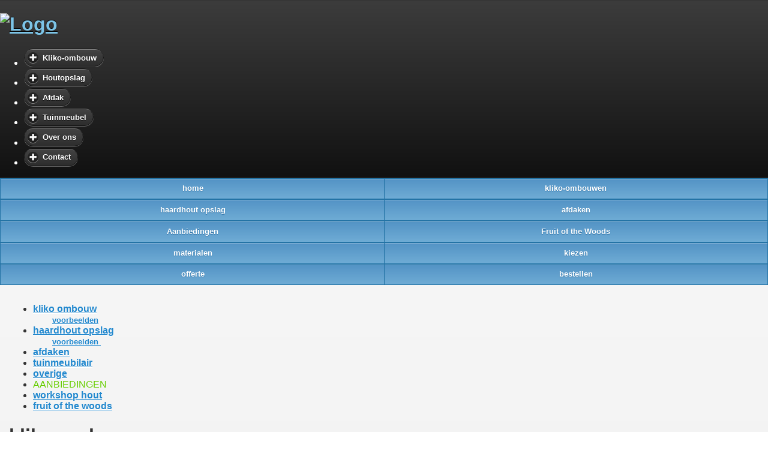

--- FILE ---
content_type: text/html;charset=UTF-8
request_url: http://2532804.mijnwinkel.nl/kliko-ombouwen/AW3.html
body_size: 7086
content:
<!DOCTYPE html PUBLIC "-//W3C//DTD XHTML 1.0 Transitional//EN" "http://www.w3.org/TR/xhtml1/DTD/xhtml1-transitional.dtd">
<html class="no-js" lang="en" >
        <head><link rel="dns-prefetch" href="//static.mijnwinkel-api.nl" /><link rel="dns-prefetch" href="//fonts.googleapis.com" /><link rel="dns-prefetch" href="//plugin.myshop.com" /><link rel="dns-prefetch" href="//netdna.bootstrapcdn.com" /><link rel="dns-prefetch" href="//media.myshop.com" /><link rel="dns-prefetch" href="//media.mijnwinkel-api.nl" /><link rel="dns-prefetch" href="//static.mijnwinkel-api.nl" />
<link rel="canonical" href="http://2532804.mijnwinkel.nl/kliko-ombouwen/AW3.html" /><meta http-equiv="content-language" content="nl" />

<script type='text/javascript'>
var myshopInfo=function(){return {'viewpartName':'moreinfo','viewpart':'1'}}
</script>
                <meta http-equiv="content-type" content="text/html;UTF-8" />
				<title>Kliko ombouwen van de Buitenboel*. Voor ��n twee of drie containers.</title>        <meta name="keywords" content="kliko ombouw ombouwen containerbox containerberging" />
        <meta name="description" content="Drie jaar garantie. Met of zonder deksels&#44; binnenvakken eventueel uit te breiden met hardhouten legplank&#44; Uitgevoerd in FSC Almendrillo hardhout&#44; met RVS schroeven&#44; scharnieren en grendels." />
        <meta name="author" content="MijnWinkel" />
				                		        <meta content="320" name="MobileOptimized" />
        <meta content="width=device-width, initial-scale=1, maximum-scale=1, user-scalable=no" name="viewport" />
		        <link type="text/css" rel="stylesheet" href="/skins/master/css/style.css?v=18335" />

        <link type="text/css" rel="stylesheet" href="/skins/pachino/base.css?v=18335" />		<link type="text/css" rel="stylesheet" media="all and (max-width: 480px)" href="/skins/master/base_mobile.css?v=18335" />

        <link type="text/css" rel="stylesheet" href="/skins/pachino/3/theme.css?v=18335" />        <link rel="stylesheet" href="https://static.mijnwinkel-api.nl/views/library/jquerymobile/1.1.1/jquery.mobile-1.1.1.min.css?v=18335" />

		        <script src="https://ajax.googleapis.com/ajax/libs/jquery/1.7.1/jquery.min.js?v=18335"></script>
		<script type="text/javascript">		   $(document).bind("mobileinit", function(){			  $.mobile.ajaxEnabled = false;			});        </script>
        <script src="https://static.mijnwinkel-api.nl/views/library/jquerymobile/1.1.1/jquery.mobile-1.1.1.min.js?v=18335"></script>
        <script type="text/javascript">        							function orientationChange(){			    switch(window.orientation){  			      case -90:			      case 90:			        $('#myshp-body').removeClass('portrait');					$('#myshp-body').addClass('landscape');			        break; 			      default:				  	$('#myshp-body').removeClass('landscape');			        $('#myshp-body').addClass('portrait');					$('.myshp_menu_item_active').each(function(){						$(this).parents('.myshp_box').prev().find('span').eq(0).text($(this).text());					});			        break; 			    }			}						$(window).bind( 'orientationchange', function(e){			    orientationChange();			});			           	jQuery(function(){				$(".myshp_button_update").each(function(){					$(this).appendTo($(this).parents().eq(0).siblings('.myshp_basket_product_quantity'));				});		   		orientationChange();				if ($.mobile.media("all and (max-width: 480px)")) {					$('.myshp_info_navigation a, .myshp_checkout a.myshp_button').buttonMarkup({ mini: "true" });				}				if (window.screen.width > 500) {					$('#myshp-body').addClass('mobile-ipad');				}else{					$('#myshp-body').addClass('mobile-iphone');					$('.myshp_block.myshp_menu').insertAfter('.myshp_button_categories');				}				$("form[name='myshp_form_quicksearch']").appendTo('.myshp_top_menu');				$('.mobile-ipad .myshp_button.myshp_quicksearch').attr('onclick', '');				$('.mobile-ipad .myshp_button.myshp_quicksearch').bind('click',function(){					$('.myshp_quicksearch_input').animate({'opacity':'toggle', 'width':'toggle'},200,'swing',function(){						$(this).find('input[type="text"]').focus();					});				});				$('.touch-swipe-gallery a').click(function(){					return false;				});				$('.myshp_block.myshp_menu h3').bind('touchstart', function(){					$(this).next().slideToggle();					$(this).next().toggleClass('overflow');					$(this).find('.menu-toggle').slideToggle();								});								$('.mobile-iphone .myshp_menu_item_active').each(function(){					$(this).parents('.myshp_box').prev().find('span').eq(0).text($(this).text());				});				var options = {};				if($(".myshp_info_image_large").length>0){					setTimeout(function(){						$(".myshp_info_image_large a, a.myshp_gallery_navigation_max").photoSwipe(options)					},3000)				}				$(".myshp_button.myshp_button_help").attr('href','/winkelwagen_help');				$(".myshp_button.myshp_button_help").attr('onclick','');								$('.myshp_button_categories').click(function(){					$('.myshp_block.myshp_menu .myshp_box').slideToggle();					$(this).find('.menu-toggle').slideToggle();				});				$('.myshp_button_search').click(function(){					$('.myshp_side_search').slideToggle();				});				if($(".mobile-iphone .myshp_block.myshp_menu").length>0){					$(".myshp_button_categories").show();				}				if($(".mobile-iphone .myshp_block.myshp_side_search").length>0){					$(".myshp_button_search").show();				}				$(".myshp_info_footer_bottom, #myshp_checkout_powered-by, .myshp_poweredby").appendTo('.myshp_powered-by');		   });		           </script>
		<style type="text/css">					</style>
    <link rel="stylesheet" type="text/css" href="https://static.mijnwinkel-api.nl/views/library/jquery/plugins/lightbox/css/lightbox.css"/><link rel="stylesheet" type="text/css" href="https://static.mijnwinkel-api.nl/views/library/jquery/plugins/jqzoom/css/jqzoom.css"/><script type='text/javascript' src='https://static.mijnwinkel-api.nl/views/library/jquery/plugins/lightbox/js/lightbox.js' defer='defer'></script><script type='text/javascript' src='https://static.mijnwinkel-api.nl/views/library/jquery/plugins/jqzoom/js/jqzoom.1.0.js' defer='defer'></script><script type='text/javascript' src='https://static.mijnwinkel-api.nl/views/library/lib_myshop.1.83.js'></script><meta property="og:title" content="Achterwand voor driedubbele klikoberging" />
<meta property="og:image" content="http://images.debuitenboel.nl/KOH320_achterwand.jpg" />
<style>  </style>
<script type="text/javascript">              $(window).load(function(){  var gallery_width = $('.myshp_info_image_large').width()+"px";  /* Set Gallery Init  $('.myshp_info_image_large img').each(function(){     $(this).width(($(this).parents('.myshp_info_image_large').width())); }); */ $('.myshp_info_extra_images_thumbs a').click(function(){ $('.myshp_info_image_large').cycle($(this).index()); });                  $('.myshp_info_image_large').cycle({                      fx: 'fade',             prev: '.myshp_gallery_navigation_prev', next: '.myshp_gallery_navigation_next', timeout: '5000', speed: '1000', pauseOnPagerHover: true, containerResize: true,     slideResize: false, fit: 1, width: '100%',                     activePagerClass: 'activeSlide', pager: '.myshp_gallery_navigation_pager', onPagerEvent : function(){ console.log(gallery_width); }, before: function() {             $('.myshp_gallery_navigation_caption').html($(this).attr('alt'));         },  after: function(currSlideElement, nextSlideElement, options, forwardFlag){ currentSlide = $('.activeSlide').html();     if(!currentSlide) currentSlide = "1";     $('.myshp_gallery_navigation_pager_total').html(currentSlide + '/' + options.slideCount);                         $('a.myshp_gallery_navigation_max').attr('href', $(nextSlideElement).find("img").attr("src")); if($.fn.lightBox){ $('a.myshp_gallery_navigation_max').lightBox(); }                     }                 });                                  /*$('.myshp_gallery_navigation_next, .myshp_gallery_navigation_prev').css('top', $('.myshp_info_image_large').height()/2-15);*/                  /* Set Begining Button */ $( ".myshp_gallery_navigation_beginning" ).click(function() {      $('.myshp_info_image_large').cycle(0); });  /* Set Play and Pause Button */ $( ".myshp_gallery_play" ).click(function() { if ( $(this).find('.ui-button-text').text() === "play" ) { $(this).find('.ui-button-text').html('pause'); $(this).find('.ui-icon').removeClass('ui-icon-play').addClass('ui-icon-pause'); $('.myshp_info_image_large').cycle('resume'); } else { $(this).find('.ui-button-text').html('play'); $(this).find('.ui-icon').removeClass('ui-icon-pause').addClass('ui-icon-play'); $('.myshp_info_image_large').cycle('pause'); } }); /* Set End Button */ $( ".myshp_gallery_navigation_end" ).click(function() {      $('.myshp_info_image_large').cycle($('.myshp_info_image_large').size()-1); }); function onAfter(curr, next, opts) {     var index = opts.currSlide;     $('#prev')[index == 0 ? 'hide' : 'show']();     $('#next')[index == opts.slideCount - 1 ? 'hide' : 'show'](); } function onAfter1(curr,next,opts) {    currentSlide = $(".thePager a.activeSlide").html();     if(!currentSlide) currentSlide = "1";     $('.slideCaption').html(currentSlide + '/' + opts.slideCount); }             });         </script>

<style  type="text/css">           .myshp_basket_related_product_image_container, .myshp_basket_related_product_image{                 width:100px; padding-right:10px;             } .myshp_basket_related_product_image{ padding-right:10px;             } .myshp_basket_related_product_image img { max-width:100%; } .myshp_info_extra_images_thumbs, .myshp_gallery_navigation_caption, .myshp_gallery_navigation_pager_total { display: none; }         </style>

</head>
    <body class="myshp_column_count_2 shp-theme-3"><div id="myshp-body"><a name="myshp-page-top"><!-- page top --></a>        <div class="myshp_container" data-role="page">            <div class="myshp_container_wrapper">                <header data-role="header">                    <div class="myshp_wrapper">                        <div class="myshp_logo">                            <a href="" data-role="button" data-icon="grid" class="myshp_button myshp_button_categories" data-iconpos="notext" style="display:none">Categories</a>							<h1><a style="width:940px;height:182px;" data-ajax="false" href="http://www.debuitenboel.nl"><img title="Logo" alt="Logo" src="http://images.debuitenboel.nl/kopbalk-webwinkel-sezoenen_zomer.jpg"></img></a></h1>							<a href="" data-role="button" data-icon="search" class="myshp_button myshp_button_search" data-iconpos="notext" style="display:none">Search</a>                        </div>                        <div class="myshp_top_menu">                            <a class="nav-toggle" style="display:none">Menu<span class="menu-toggle"></span></a>                            
<ul role="navigation">                                <li>                                    <a  id="myshp_menuitem_quick_top0"  href="http://2532804.mijnwinkel.nl/kliko-ombouwen/" title="Kliko-ombouw" data-role="button" data-icon="Kliko-ombouw" class="myshp_button">Kliko-ombouw</a>                                </li>                                <li>                                    <a  id="myshp_menuitem_quick_top1"  href="http://2532804.mijnwinkel.nl/houthokken/" title="Houtopslag" data-role="button" data-icon="Houtopslag" class="myshp_button">Houtopslag</a>                                </li>                                <li>                                    <a  id="myshp_menuitem_quick_top2"  href="http://2532804.mijnwinkel.nl/afdaken/" title="Afdak" data-role="button" data-icon="Afdak" class="myshp_button">Afdak</a>                                </li>                                <li>                                    <a  id="myshp_menuitem_quick_top3"  href="http://2532804.mijnwinkel.nl/tuinmeubilair/" title="Tuinmeubel" data-role="button" data-icon="Tuinmeubel" class="myshp_button">Tuinmeubel</a>                                </li>                                <li>                                    <a  id="myshp_menuitem_quick_top4"  href="http://2532804.mijnwinkel.nl/over-ons/" title="Over ons" data-role="button" data-icon="Over ons" class="myshp_button">Over ons</a>                                </li>                                <li>                                    <a  id="myshp_menuitem_quick_top5"  href="http://2532804.mijnwinkel.nl/vraag/" title="Contact" data-role="button" data-icon="Contact" class="myshp_button">Contact</a>                                </li></ul>                        </div>                                                <div class="clear">                        </div>                    </div>                </header>                <nav data-role="navbar">                    <div class="myshp_wrapper">                        <a class="nav-toggle" style="display:none">Menu<span class="menu-toggle"></span></a>                        
<ul role="navigation">                            <li>                                <a class="ui-btn-active ui-state-persist" class="myshp_tab" id="myshp_menuitem1" onclick="swapTab('myshp_menuitem1');"  href="http://2532804.mijnwinkel.nl/">home</a>                            </li>                            <li>                                <a class="ui-btn-active ui-state-persist" class="myshp_tabOn" id="myshp_menuitem2" onclick="swapTab('myshp_menuitem2');"  href="http://2532804.mijnwinkel.nl/kliko-ombouwen/">kliko-ombouwen</a>                            </li>                            <li>                                <a class="ui-btn-active ui-state-persist" class="myshp_tab" id="myshp_menuitem4" onclick="swapTab('myshp_menuitem4');"  href="http://2532804.mijnwinkel.nl/houthokken/">haardhout opslag</a>                            </li>                            <li>                                <a class="ui-btn-active ui-state-persist" class="myshp_tab" id="myshp_menuitem6" onclick="swapTab('myshp_menuitem6');"  href="http://2532804.mijnwinkel.nl/afdaken/">afdaken</a>                            </li>                            <li>                                <a class="ui-btn-active ui-state-persist" class="myshp_tab" id="myshp_menuitem7" onclick="swapTab('myshp_menuitem7');"  href="http://2532804.mijnwinkel.nl/aanbiedingen/">Aanbiedingen</a>                            </li>                            <li>                                <a class="ui-btn-active ui-state-persist" class="myshp_tab" id="myshp_menuitem8" onclick="swapTab('myshp_menuitem8');"  href="http://2532804.mijnwinkel.nl/fruit-of-the-woods/">Fruit of the Woods</a>                            </li>                            <li>                                <a class="ui-btn-active ui-state-persist" class="myshp_tab" id="myshp_menuitem9" onclick="swapTab('myshp_menuitem9');"  href="http://2532804.mijnwinkel.nl/materialen/">materialen</a>                            </li>                            <li>                                <a class="ui-btn-active ui-state-persist" class="myshp_tab" id="myshp_menuitem10" onclick="swapTab('myshp_menuitem10');"  href="http://2532804.mijnwinkel.nl/een-keuze-maken/">kiezen</a>                            </li>                            <li>                                <a class="ui-btn-active ui-state-persist" class="myshp_tab" id="myshp_menuitem11" onclick="swapTab('myshp_menuitem11');"  href="http://2532804.mijnwinkel.nl/offerte/">offerte</a>                            </li>                            <li>                                <a class="ui-btn-active ui-state-persist" class="myshp_tab" id="myshp_menuitem12" onclick="swapTab('myshp_menuitem12');"  href="http://2532804.mijnwinkel.nl/betalen/">bestellen</a>                            </li></ul>                    </div>                </nav>                <div class="myshp_main" role="main" data-role="content">                    <div class="myshp_wrapper">                        <div class="myshp_container3">                            <div class="myshp_container2">                                <div class="myshp_container1">                                                                            <div class="myshp_col1 myshp_col">                                            <div class="myshp_pad">                                                
                                                    													                                                                                                                                                            <div class="myshp_block  myshp_no_mobile myshp_block_editor"><div class="myshp_box"><!-- WYSIWYG INTERESTING LINKS BLOCK /// $Revision: 2485 $ / $Date: 2009-10-12 19:13:54 -0300 (Mon, 12 Oct 2009) $ / $Author: miriam $ --> <div class="mceTmpl"> <div id="myshp_interesting_links"> <ul class="myshp_interesting_links_list">  <li><span style="font-size: 12pt;"><a href="/kliko-ombouwen">kliko&nbsp;ombouw</a><br />  <span style="font-size: 10pt;">&nbsp; &nbsp; &nbsp; &nbsp;&nbsp;<a href="/voorbeelden-kliko-ombouw">voorbeelden</a> </span></span></li>  <li><span style="font-size: 12pt;"><a href="/houthokken">haardhout opslag</a><br />  <span style="font-size: 10pt;">&nbsp; &nbsp; &nbsp; &nbsp;&nbsp;<a href="/voorbeelden-open-haardhouthok">voorbeelden&nbsp;</a> </span></span></li>  <li><span style="font-size: 12pt;"><a href="/afdaken" title="afdaken">afdaken</a> </span></li>  <li><span style="font-size: 12pt;"><a href="/tuinmeubilair/p-1/?soort=tuinmeubilair">tuinmeubilair</a> </span></li>  <li><span style="font-size: 12pt;"><a href="/overige">overige</a> </span></li>  <li><span a="" href="/aanbiedingen" style="font-size: 12pt; color:=#66cc00" title="Aanbieding"><span style=" color: #66cc00">AANBIEDINGEN </span></span></li>  <li><span style="font-size: 12pt;"><a href="/workshop-houtbewerken-voor-echte-mannen">workshop hout</a> </span></li>  <li><span style="font-size: 12pt;"><a href="/fruit-of-the-woods">fruit of the woods</a> </span></li> </ul> </div> </div> <meta /> <meta content="text/html; charset=UTF-8" http-equiv="Content-Type" /> <meta content="text/css" http-equiv="Content-Style-Type" /> <meta content="Cocoa HTML Writer" name="Generator" /> <meta content="1038.36" name="CocoaVersion" /> <meta content="text/html; charset=UTF-8" http-equiv="Content-Type" /> <meta content="text/css" http-equiv="Content-Style-Type" /> <meta content="Cocoa HTML Writer" name="Generator" /> <meta content="1038.36" name="CocoaVersion" /> <meta /></div></div>                                            </div>                                        </div>                                                                        <div class="myshp_col2 myshp_col">                                        <div class="myshp_pad">                                            
                                                <div class="myshp_block  myshp_block_editor"><div class="myshp_box"><h1 class="style3">kliko-ombouw</h1> <h3><span>Staat de gewenste ombouw er niet bij, neem contact met ons op voor&#160;</span><a href="http://shop.debuitenboel.nl/vraag" target="_blank">een aangepaste offerte</a><span>.&#160;<br /></span></h3></div></div><form name="data" method="get" action="/kliko-ombouwen/AW3.html" autocomplete="off" onsubmit="javascript:return false;"><input type="hidden" value="-515C4EEABC182616495D72FBE22F9A5988EF3A24" name="pk" /><input type="hidden" value="AW3" name="pid" /><input type="hidden" value="" name="cp" /><input type="hidden" value="&#47;kliko-ombouwen&#47;p-1&#47;" name="ifs" /><input type="hidden" value="" name="_sort" /><input type="hidden" value="" name="_sort_order" /><input type="hidden" value="" name="a" /><input type="hidden" value="" name="id" /><input type="hidden" value="" name="i" /><input type="hidden" value="4" name="cid" /><input type="hidden" value="2532804" name="vid" /><input type="hidden" value="" name="fid" /><input type="hidden" value="" name="mpid" /><input type="hidden" value="0" name="stc" /><input type="hidden" value="1" name="supid" /><input type="hidden" value="" name="favid" /><input type="hidden" value="&#47;rpc;jsessionid&#61;F74141FE1C5D9233EA201F5534EC80AC" name="url_rpc" /><input type="hidden" value="&#47;kliko-ombouwen&#47;p-1&#47;" name="this" /><input type="hidden" value="nl" name="_lang" /><input type="hidden" value="" name="_globalsearch" /><input type="hidden" value="" name="si" /><input type="hidden" value="15" name="_rows" /><input type="hidden" value="" name="c" /><input type="hidden" value="1" name="m" /><input type="hidden" value="" name="o" /><input type="hidden" value="&#47;checkout&#47;placeorder1" name="url_order_page" /><input type="hidden" value="" name="xy" /><table border="0" cellpadding="0" cellspacing="2" width="100%"><tr><td valign="top" width="15%"><b><remark.head name="remark.head">Opmerking</remark.head></b></td><td>&nbsp;</td><td width="*"><remark.evaluationaccount name="remark.evaluationaccount">Let op Deze webwinkel bevindt zich mogelijk nog in de opstartfase of is nog niet officieel geregistreerd bij mijnWinkel.nl. Wilt u toch iets bestellen bij deze webwinkel? Neem dan eerst even contact op met de webwinkelier.</remark.evaluationaccount></td></tr></table><br/><table width="100%"><tr><td rowspan="1" colspan="1"/></tr></table><div class="clear">&#32;</div><div class="myshp_info_navigation"><a class="myshp_info_back_button" data-role="button" data-inline="true" data-icon="arrow-l" shape="rect" onclick="javascript:return myshop().action('back'),false;" href="javascript:void(0);"><span class="myshp_button_icon"><<&nbsp;</span><span>terug naar overzicht</span></a><a class="myshp_info_next_button" data-role="button" data-inline="true" data-icon="arrow-r" data-iconpos="right" shape="rect" href="/kliko-ombouwen/AW4.html" onclick="return myshop().c(this).cs(arguments[0]).l('/kliko-ombouwen/AW4.html').a('next'),false;">volgende<span class="myshp_button_icon" onclick="" href="">&nbsp;>></span></a><a class="myshp_info_prev_button" data-role="button" data-inline="true" data-icon="arrow-l" shape="rect" href="/kliko-ombouwen/AW2.html" onclick="return myshop().c(this).cs(arguments[0]).l('/kliko-ombouwen/AW2.html').a('prev'),false;"><span class="myshp_button_icon" onclick="" href=""><<&nbsp;</span><span>vorige</span></a>&#32;</div><div class="myshp-product"><div class="myshp_info_product myshp_info_gallery_1" itemscope itemtype="http://schema.org/Product"><div class="myshp_info_image"><div class="myshp_info_image_large"><span id="id.0.4.15.S" ><!--v--><a class="myshp_link15.0.47803577356189586" id="id415.0.6603087053161573" href="http://images.debuitenboel.nl/KOH320_achterwand.jpg" ><img  style="" class="" alt="Achterwand voor driedubbele klikoberging" src="http://images.debuitenboel.nl/KOH320_achterwand.jpg"  /></a></span>&#32;</div><script type="text/javascript" space="preserve"> $(window).load(function(){ if($.fn.lightBox){ $('.myshp_info_image_large a.myshp_info_image_large_extra').lightBox(); } }) </script>&#32;</div><div class="myshp_info_features"><table width="100%"><tr><td colspan="2" rowspan="1"><h1 id="id.0.4.15.H" ><!--v-->Achterwand voor driedubbele klikoberging</h1></td></tr><tr><td colspan="2" rowspan="1"><p id="id.0.4.15.M" ><!--v-->Achterwand voor driedubbele klikoberging</p></td></tr><tr class="myshp_info_row"><td class="myshp_info_label" rowspan="1" colspan="1"><strong id="id.0.4.15.A:label">typenummer</strong></td><td class="myshp_info_value" rowspan="1" colspan="1"><div id="id.0.4.15.A:value" >AW3</div></td></tr><tr class="myshp_info_row"><td class="myshp_info_label" rowspan="1" colspan="1"><strong id="id.0.4.15.G:label">houtsoort</strong></td><td class="myshp_info_value" rowspan="1" colspan="1"><div id="id.0.4.15.G:value" >FSC hardhout</div></td></tr><tr class="myshp_info_row"><td class="myshp_info_label" rowspan="1" colspan="1"><strong id="id.0.4.15.L:label">afmetingen</strong></td><td class="myshp_info_value" rowspan="1" colspan="1"><div id="id.0.4.15.L:value" >(h)112 x (b)210</div></td></tr><tr class="myshp_info_row" itemprop="offers" itemscope itemtype="http://schema.org/Offer"><td class="myshp_info_price_label" rowspan="1" colspan="1"><strong id="id.0.4.15.Q:label"><!--l-->voor</strong></td><td class="myshp_info_price_value" rowspan="1" colspan="1"><meta itemprop="priceCurrency" id="id.0.4.15.A:17" content="EUR"><!--v-->&euro;</meta>&nbsp;<span id="id.0.4.15.A:18" ><!--v-->135,00</span></td></tr><tr class="myshp_info_row"><td rowspan="1" colspan="1">&nbsp;</td><td class="myshp_info_value" rowspan="1" colspan="1"><a href="javascript:void(0);" class="myshp_button myshp_info_order" data-role="button" shape="rect" onclick="return myshop().l('/checkout/placeorder1?i=i.4.15').s('i','i.4.15','si','1').a('add','AW3'),false;"><span>bestel&#32;</span></a></td></tr></table>&#32;</div><div class="clear">&#32;</div><div class="myshp_info_description_long" id="id.0.4.15.N" ><!--v--></div><div class="clear">&#32;</div>&#32;</div></div><div class="clear">&#32;</div><div class="myshp_info_footer_bottom"><div class="myshop_info_footer"><span id="myshp_info_footer" style="display:inline;font-size:8pt;font-weight:bold;color:#000000;background-color:#ffffff;white-space:nowrap;">powered&nbsp;by <a target="_blank" href="http://www.myshop.com?pow=sm2532804" style="display:inline;font-style:normal;color:#000000">myShop.com</a></span></div>&#32;</div><!-- process id 460:6:000:13--></form><div class="myshp_block  myshp_block_editor"><div class="myshp_box"><p><em>"Hallo Maarten,</em></p> <p><em>&#160;Ik wil nog even zeggen dat wij heel erg blij zijn met de kliko ombouw.</em></p> <p><em>Onze tuinman kwam van de week langs en die stond er ook van te kijken.</em><br /><em>groetjes Eline van Stiel- september 2016"</em></p> <h3>&#160;</h3></div></div>                                            <div class="clear">                                            </div>                                        </div>                                    </div>                                                                    </div>                            </div>                            <div class="clear">                            </div>                        </div>                        <div class="clear">                        </div>                    </div>                </div>                <footer data-role="footer">                	<div class="myshp_powered-by"></div>                    <div class="myshp_wrapper" data-role="navbar">                        
<ul>                            <li>                                <a  id="myshp_menuitem_quick_bottom0"  href="http://2532804.mijnwinkel.nl/aanbiedingen/" title="aanbiedingen" data-role="button">aanbiedingen</a>                            </li>                            <li>                                <a  id="myshp_menuitem_quick_bottom1"  href="http://2532804.mijnwinkel.nl/vraag/" title="Stel een vraag" data-role="button">Stel een vraag</a>                            </li>                            <li>                                <a  id="myshp_menuitem_quick_bottom2"  href="http://2532804.mijnwinkel.nl/voorwaarden/" title="Voorwaarden" data-role="button">Voorwaarden</a>                            </li>                            <li>                                <a  id="myshp_menuitem_quick_bottom3"  target="_blank"  href="http://2532804.mijnwinkel.nl/afdak-op-maat/" title="Maatwerk" data-role="button">Maatwerk</a>                            </li>                            <li>                                <a  id="myshp_menuitem_quick_bottom4"  href="http://2532804.mijnwinkel.nl/montage-instructies/" title="Montage-instructies" data-role="button">Montage-instructies</a>                            </li>                            <li>                                <a  id="myshp_menuitem_quick_bottom5"  href="http://2532804.mijnwinkel.nl/links/" title="Links" data-role="button">Links</a>                            </li></ul>                                                <div class="clear">                        </div>                    </div>                </footer>                <div class="clear">                </div>            </div>        </div>                        <script src="https://static.mijnwinkel-api.nl/views/library/jquery/plugins/jquery.plugins.js?v=18335">        </script>
                <!--[if lt IE 7]>        <script src="//ajax.googleapis.com/ajax/libs/chrome-frame/1.0.3/CFInstall.min.js?v=18335">        </script>
        <script>            window.attachEvent('onload', function(){                CFInstall.check({                    mode: 'overlay'                })            })        </script>
        <![endif]-->    <a name="myshp-page-bottom"><!-- page bottom --></a></div>

<!-- Google-code voor remarketingtag -->
<script type="text/javascript">
	/* <![CDATA[ */
	var google_conversion_id = '982-061-8537';
	var google_custom_params = window.google_tag_params;
	var google_remarketing_only = true;
	/* ]]> */
</script>
<script type="text/javascript" src="//www.googleadservices.com/pagead/conversion.js"></script>
<noscript>
	<div style="display:inline;">
		<img height="1" width="1" style="border-style:none;" alt="" src="//googleads.g.doubleclick.net/pagead/viewthroughconversion/982-061-8537/?guid=ON&script=0"/>
	</div>
</noscript>

<script type="text/javascript">
if(self.myshopLoginErrorMessage)window.setTimeout("myshopLoginErrorMessage();",1);document.addEventListener('DOMContentLoaded', function() {if(self.myshop)myshop('no').init('1').r(3,false);if(self.myshopTrack){myshopTrack().init(2532804);}});
</script>
</body></html>


--- FILE ---
content_type: text/css
request_url: https://static.mijnwinkel-api.nl/views/library/jquerymobile/1.1.1/jquery.mobile-1.1.1.min.css?v=18335
body_size: 9420
content:
/*! jQuery Mobile v1.1.1 1981b3f5ec22675ae47df8f0bdf9622e7780e90e jquerymobile.com | jquery.org/license */
.ui-bar-a{border:1px solid #333;background:#111;color:#fff;font-weight:bold;text-shadow:0 -1px 1px #000;background-image:-webkit-gradient(linear,left top,left bottom,from(#3c3c3c),to(#111));background-image:-webkit-linear-gradient(#3c3c3c,#111);background-image:-moz-linear-gradient(#3c3c3c,#111);background-image:-ms-linear-gradient(#3c3c3c,#111);background-image:-o-linear-gradient(#3c3c3c,#111);background-image:linear-gradient(#3c3c3c,#111)}.ui-bar-a,.ui-bar-a input,.ui-bar-a select,.ui-bar-a textarea,.ui-bar-a button{font-family:Helvetica,Arial,sans-serif}.ui-bar-a .ui-link-inherit{color:#fff}.ui-bar-a a.ui-link{color:#7cc4e7;font-weight:bold}.ui-bar-a a.ui-link:visited{color:#2489ce}.ui-bar-a a.ui-link:hover{color:#2489ce}.ui-bar-a a.ui-link:active{color:#2489ce}.ui-body-a,.ui-overlay-a{border:1px solid #444;background:#222;color:#fff;text-shadow:0 1px 1px #111;font-weight:normal;background-image:-webkit-gradient(linear,left top,left bottom,from(#444),to(#222));background-image:-webkit-linear-gradient(#444,#222);background-image:-moz-linear-gradient(#444,#222);background-image:-ms-linear-gradient(#444,#222);background-image:-o-linear-gradient(#444,#222);background-image:linear-gradient(#444,#222)}.ui-overlay-a{background-image:none;border-width:0}.ui-body-a,.ui-body-a input,.ui-body-a select,.ui-body-a textarea,.ui-body-a button{font-family:Helvetica,Arial,sans-serif}.ui-body-a .ui-link-inherit{color:#fff}.ui-body-a .ui-link{color:#2489ce;font-weight:bold}.ui-body-a .ui-link:visited{color:#2489ce}.ui-body-a .ui-link:hover{color:#2489ce}.ui-body-a .ui-link:active{color:#2489ce}.ui-btn-up-a{border:1px solid #111;background:#333;font-weight:bold;color:#fff;text-shadow:0 1px 1px #111;background-image:-webkit-gradient(linear,left top,left bottom,from(#444),to(#2d2d2d));background-image:-webkit-linear-gradient(#444,#2d2d2d);background-image:-moz-linear-gradient(#444,#2d2d2d);background-image:-ms-linear-gradient(#444,#2d2d2d);background-image:-o-linear-gradient(#444,#2d2d2d);background-image:linear-gradient(#444,#2d2d2d)}.ui-btn-up-a:visited,.ui-btn-up-a a.ui-link-inherit{color:#fff}.ui-btn-hover-a{border:1px solid #000;background:#444;font-weight:bold;color:#fff;text-shadow:0 1px 1px #111;background-image:-webkit-gradient(linear,left top,left bottom,from(#555),to(#383838));background-image:-webkit-linear-gradient(#555,#383838);background-image:-moz-linear-gradient(#555,#383838);background-image:-ms-linear-gradient(#555,#383838);background-image:-o-linear-gradient(#555,#383838);background-image:linear-gradient(#555,#383838)}.ui-btn-hover-a:visited,.ui-btn-hover-a:hover,.ui-btn-hover-a a.ui-link-inherit{color:#fff}.ui-btn-down-a{border:1px solid #000;background:#222;font-weight:bold;color:#fff;text-shadow:0 1px 1px #111;background-image:-webkit-gradient(linear,left top,left bottom,from(#202020),to(#2c2c2c));background-image:-webkit-linear-gradient(#202020,#2c2c2c);background-image:-moz-linear-gradient(#202020,#2c2c2c);background-image:-ms-linear-gradient(#202020,#2c2c2c);background-image:-o-linear-gradient(#202020,#2c2c2c);background-image:linear-gradient(#202020,#2c2c2c)}.ui-btn-down-a:visited,.ui-btn-down-a:hover,.ui-btn-down-a a.ui-link-inherit{color:#fff}.ui-btn-up-a,.ui-btn-hover-a,.ui-btn-down-a{font-family:Helvetica,Arial,sans-serif;text-decoration:none}.ui-bar-b{border:1px solid #456f9a;background:#5e87b0;color:#fff;font-weight:bold;text-shadow:0 1px 1px #3e6790;background-image:-webkit-gradient(linear,left top,left bottom,from(#6facd5),to(#497bae));background-image:-webkit-linear-gradient(#6facd5,#497bae);background-image:-moz-linear-gradient(#6facd5,#497bae);background-image:-ms-linear-gradient(#6facd5,#497bae);background-image:-o-linear-gradient(#6facd5,#497bae);background-image:linear-gradient(#6facd5,#497bae)}.ui-bar-b,.ui-bar-b input,.ui-bar-b select,.ui-bar-b textarea,.ui-bar-b button{font-family:Helvetica,Arial,sans-serif}.ui-bar-b .ui-link-inherit{color:#fff}.ui-bar-b a.ui-link{color:#ddf0f8;font-weight:bold}.ui-bar-b a.ui-link:visited{color:#ddf0f8}.ui-bar-b a.ui-link:hover{color:#ddf0f8}.ui-bar-b a.ui-link:active{color:#ddf0f8}.ui-body-b,.ui-overlay-b{border:1px solid #999;background:#f3f3f3;color:#222;text-shadow:0 1px 0 #fff;font-weight:normal;background-image:-webkit-gradient(linear,left top,left bottom,from(#ddd),to(#ccc));background-image:-webkit-linear-gradient(#ddd,#ccc);background-image:-moz-linear-gradient(#ddd,#ccc);background-image:-ms-linear-gradient(#ddd,#ccc);background-image:-o-linear-gradient(#ddd,#ccc);background-image:linear-gradient(#ddd,#ccc)}.ui-overlay-b{background-image:none;border-width:0}.ui-body-b,.ui-body-b input,.ui-body-b select,.ui-body-b textarea,.ui-body-b button{font-family:Helvetica,Arial,sans-serif}.ui-body-b .ui-link-inherit{color:#333}.ui-body-b .ui-link{color:#2489ce;font-weight:bold}.ui-body-b .ui-link:visited{color:#2489ce}.ui-body-b .ui-link:hover{color:#2489ce}.ui-body-b .ui-link:active{color:#2489ce}.ui-btn-up-b{border:1px solid #044062;background:#396b9e;font-weight:bold;color:#fff;text-shadow:0 1px 1px #194b7e;background-image:-webkit-gradient(linear,left top,left bottom,from(#5f9cc5),to(#396b9e));background-image:-webkit-linear-gradient(#5f9cc5,#396b9e);background-image:-moz-linear-gradient(#5f9cc5,#396b9e);background-image:-ms-linear-gradient(#5f9cc5,#396b9e);background-image:-o-linear-gradient(#5f9cc5,#396b9e);background-image:linear-gradient(#5f9cc5,#396b9e)}.ui-btn-up-b:visited,.ui-btn-up-b a.ui-link-inherit{color:#fff}.ui-btn-hover-b{border:1px solid #00415e;background:#4b88b6;font-weight:bold;color:#fff;text-shadow:0 1px 1px #194b7e;background-image:-webkit-gradient(linear,left top,left bottom,from(#6facd5),to(#4272a4));background-image:-webkit-linear-gradient(#6facd5,#4272a4);background-image:-moz-linear-gradient(#6facd5,#4272a4);background-image:-ms-linear-gradient(#6facd5,#4272a4);background-image:-o-linear-gradient(#6facd5,#4272a4);background-image:linear-gradient(#6facd5,#4272a4)}.ui-btn-hover-b:visited,.ui-btn-hover-a:hover,.ui-btn-hover-b a.ui-link-inherit{color:#fff}.ui-btn-down-b{border:1px solid #225377;background:#4e89c5;font-weight:bold;color:#fff;text-shadow:0 1px 1px #194b7e;background-image:-webkit-gradient(linear,left top,left bottom,from(#295b8e),to(#3e79b5));background-image:-webkit-linear-gradient(#295b8e,#3e79b5);background-image:-moz-linear-gradient(#295b8e,#3e79b5);background-image:-ms-linear-gradient(#295b8e,#3e79b5);background-image:-o-linear-gradient(#295b8e,#3e79b5);background-image:linear-gradient(#295b8e,#3e79b5)}.ui-btn-down-b:visited,.ui-btn-down-b:hover,.ui-btn-down-b a.ui-link-inherit{color:#fff}.ui-btn-up-b,.ui-btn-hover-b,.ui-btn-down-b{font-family:Helvetica,Arial,sans-serif;text-decoration:none}.ui-bar-c{border:1px solid #b3b3b3;background:#eee;color:#3e3e3e;font-weight:bold;text-shadow:0 1px 1px #fff;background-image:-webkit-gradient(linear,left top,left bottom,from(#f0f0f0),to(#ddd));background-image:-webkit-linear-gradient(#f0f0f0,#ddd);background-image:-moz-linear-gradient(#f0f0f0,#ddd);background-image:-ms-linear-gradient(#f0f0f0,#ddd);background-image:-o-linear-gradient(#f0f0f0,#ddd);background-image:linear-gradient(#f0f0f0,#ddd)}.ui-bar-c .ui-link-inherit{color:#3e3e3e}.ui-bar-c a.ui-link{color:#7cc4e7;font-weight:bold}.ui-bar-c a.ui-link:visited{color:#2489ce}.ui-bar-c a.ui-link:hover{color:#2489ce}.ui-bar-c a.ui-link:active{color:#2489ce}.ui-bar-c,.ui-bar-c input,.ui-bar-c select,.ui-bar-c textarea,.ui-bar-c button{font-family:Helvetica,Arial,sans-serif}.ui-body-c,.ui-overlay-c{border:1px solid #aaa;color:#333;text-shadow:0 1px 0 #fff;background:#f9f9f9;background-image:-webkit-gradient(linear,left top,left bottom,from(#f9f9f9),to(#eee));background-image:-webkit-linear-gradient(#f9f9f9,#eee);background-image:-moz-linear-gradient(#f9f9f9,#eee);background-image:-ms-linear-gradient(#f9f9f9,#eee);background-image:-o-linear-gradient(#f9f9f9,#eee);background-image:linear-gradient(#f9f9f9,#eee)}.ui-overlay-c{background-image:none;border-width:0}.ui-body-c,.ui-body-c input,.ui-body-c select,.ui-body-c textarea,.ui-body-c button{font-family:Helvetica,Arial,sans-serif}.ui-body-c .ui-link-inherit{color:#333}.ui-body-c .ui-link{color:#2489ce;font-weight:bold}.ui-body-c .ui-link:visited{color:#2489ce}.ui-body-c .ui-link:hover{color:#2489ce}.ui-body-c .ui-link:active{color:#2489ce}.ui-btn-up-c{border:1px solid #ccc;background:#eee;font-weight:bold;color:#222;text-shadow:0 1px 0 #fff;background-image:-webkit-gradient(linear,left top,left bottom,from(#fff),to(#f1f1f1));background-image:-webkit-linear-gradient(#fff,#f1f1f1);background-image:-moz-linear-gradient(#fff,#f1f1f1);background-image:-ms-linear-gradient(#fff,#f1f1f1);background-image:-o-linear-gradient(#fff,#f1f1f1);background-image:linear-gradient(#fff,#f1f1f1)}.ui-btn-up-c:visited,.ui-btn-up-c a.ui-link-inherit{color:#2f3e46}.ui-btn-hover-c{border:1px solid #bbb;background:#dfdfdf;font-weight:bold;color:#222;text-shadow:0 1px 0 #fff;background-image:-webkit-gradient(linear,left top,left bottom,from(#f6f6f6),to(#e0e0e0));background-image:-webkit-linear-gradient(#f6f6f6,#e0e0e0);background-image:-moz-linear-gradient(#f6f6f6,#e0e0e0);background-image:-ms-linear-gradient(#f6f6f6,#e0e0e0);background-image:-o-linear-gradient(#f6f6f6,#e0e0e0);background-image:linear-gradient(#f6f6f6,#e0e0e0)}.ui-btn-hover-c:visited,.ui-btn-hover-c:hover,.ui-btn-hover-c a.ui-link-inherit{color:#2f3e46}.ui-btn-down-c{border:1px solid #bbb;background:#d6d6d6;font-weight:bold;color:#222;text-shadow:0 1px 0 #fff;background-image:-webkit-gradient(linear,left top,left bottom,from(#d0d0d0),to(#dfdfdf));background-image:-webkit-linear-gradient(#d0d0d0,#dfdfdf);background-image:-moz-linear-gradient(#d0d0d0,#dfdfdf);background-image:-ms-linear-gradient(#d0d0d0,#dfdfdf);background-image:-o-linear-gradient(#d0d0d0,#dfdfdf);background-image:linear-gradient(#d0d0d0,#dfdfdf)}.ui-btn-down-c:visited,.ui-btn-down-c:hover,.ui-btn-down-c a.ui-link-inherit{color:#2f3e46}.ui-btn-up-c,.ui-btn-hover-c,.ui-btn-down-c{font-family:Helvetica,Arial,sans-serif;text-decoration:none}.ui-bar-d{border:1px solid #bbb;background:#bbb;color:#333;text-shadow:0 1px 0 #eee;background-image:-webkit-gradient(linear,left top,left bottom,from(#ddd),to(#bbb));background-image:-webkit-linear-gradient(#ddd,#bbb);background-image:-moz-linear-gradient(#ddd,#bbb);background-image:-ms-linear-gradient(#ddd,#bbb);background-image:-o-linear-gradient(#ddd,#bbb);background-image:linear-gradient(#ddd,#bbb)}.ui-bar-d,.ui-bar-d input,.ui-bar-d select,.ui-bar-d textarea,.ui-bar-d button{font-family:Helvetica,Arial,sans-serif}.ui-bar-d .ui-link-inherit{color:#333}.ui-bar-d a.ui-link{color:#2489ce;font-weight:bold}.ui-bar-d a.ui-link:visited{color:#2489ce}.ui-bar-d a.ui-link:hover{color:#2489ce}.ui-bar-d a.ui-link:active{color:#2489ce}.ui-body-d,.ui-overlay-d{border:1px solid #bbb;color:#333;text-shadow:0 1px 0 #fff;background:#fff;background-image:-webkit-gradient(linear,left top,left bottom,from(#fff),to(#fff));background-image:-webkit-linear-gradient(#fff,#fff);background-image:-moz-linear-gradient(#fff,#fff);background-image:-ms-linear-gradient(#fff,#fff);background-image:-o-linear-gradient(#fff,#fff);background-image:linear-gradient(#fff,#fff)}.ui-overlay-d{background-image:none;border-width:0}.ui-body-d,.ui-body-d input,.ui-body-d select,.ui-body-d textarea,.ui-body-d button{font-family:Helvetica,Arial,sans-serif}.ui-body-d .ui-link-inherit{color:#333}.ui-body-d .ui-link{color:#2489ce;font-weight:bold}.ui-body-d .ui-link:visited{color:#2489ce}.ui-body-d .ui-link:hover{color:#2489ce}.ui-body-d .ui-link:active{color:#2489ce}.ui-btn-up-d{border:1px solid #bbb;background:#fff;font-weight:bold;color:#333;text-shadow:0 1px 0 #fff;background-image:-webkit-gradient(linear,left top,left bottom,from(#fafafa),to(#f6f6f6));background-image:-webkit-linear-gradient(#fafafa,#f6f6f6);background-image:-moz-linear-gradient(#fafafa,#f6f6f6);background-image:-ms-linear-gradient(#fafafa,#f6f6f6);background-image:-o-linear-gradient(#fafafa,#f6f6f6);background-image:linear-gradient(#fafafa,#f6f6f6)}.ui-btn-up-d:visited,.ui-btn-up-d a.ui-link-inherit{color:#333}.ui-btn-hover-d{border:1px solid #aaa;background:#eee;font-weight:bold;color:#333;cursor:pointer;text-shadow:0 1px 0 #fff;background-image:-webkit-gradient(linear,left top,left bottom,from(#eee),to(#fff));background-image:-webkit-linear-gradient(#eee,#fff);background-image:-moz-linear-gradient(#eee,#fff);background-image:-ms-linear-gradient(#eee,#fff);background-image:-o-linear-gradient(#eee,#fff);background-image:linear-gradient(#eee,#fff)}.ui-btn-hover-d:visited,.ui-btn-hover-d:hover,.ui-btn-hover-d a.ui-link-inherit{color:#333}.ui-btn-down-d{border:1px solid #aaa;background:#eee;font-weight:bold;color:#333;text-shadow:0 1px 0 #fff;background-image:-webkit-gradient(linear,left top,left bottom,from(#e5e5e5),to(#f2f2f2));background-image:-webkit-linear-gradient(#e5e5e5,#f2f2f2);background-image:-moz-linear-gradient(#e5e5e5,#f2f2f2);background-image:-ms-linear-gradient(#e5e5e5,#f2f2f2);background-image:-o-linear-gradient(#e5e5e5,#f2f2f2);background-image:linear-gradient(#e5e5e5,#f2f2f2)}.ui-btn-down-d:visited,.ui-btn-down-d:hover,.ui-btn-down-d a.ui-link-inherit{color:#333}.ui-btn-up-d,.ui-btn-hover-d,.ui-btn-down-d{font-family:Helvetica,Arial,sans-serif;text-decoration:none}.ui-bar-e{border:1px solid #f7c942;background:#fadb4e;color:#333;text-shadow:0 1px 0 #fff;background-image:-webkit-gradient(linear,left top,left bottom,from(#fceda7),to(#fbef7e));background-image:-webkit-linear-gradient(#fceda7,#fbef7e);background-image:-moz-linear-gradient(#fceda7,#fbef7e);background-image:-ms-linear-gradient(#fceda7,#fbef7e);background-image:-o-linear-gradient(#fceda7,#fbef7e);background-image:linear-gradient(#fceda7,#fbef7e)}.ui-bar-e,.ui-bar-e input,.ui-bar-e select,.ui-bar-e textarea,.ui-bar-e button{font-family:Helvetica,Arial,sans-serif}.ui-bar-e .ui-link-inherit{color:#333}.ui-bar-e a.ui-link{color:#2489ce;font-weight:bold}.ui-bar-e a.ui-link:visited{color:#2489ce}.ui-bar-e a.ui-link:hover{color:#2489ce}.ui-bar-e a.ui-link:active{color:#2489ce}.ui-body-e,.ui-overlay-e{border:1px solid #f7c942;color:#222;text-shadow:0 1px 0 #fff;background:#fff9df;background-image:-webkit-gradient(linear,left top,left bottom,from(#fffadf),to(#fff3a5));background-image:-webkit-linear-gradient(#fffadf,#fff3a5);background-image:-moz-linear-gradient(#fffadf,#fff3a5);background-image:-ms-linear-gradient(#fffadf,#fff3a5);background-image:-o-linear-gradient(#fffadf,#fff3a5);background-image:linear-gradient(#fffadf,#fff3a5)}.ui-overlay-e{background-image:none;border-width:0}.ui-body-e,.ui-body-e input,.ui-body-e select,.ui-body-e textarea,.ui-body-e button{font-family:Helvetica,Arial,sans-serif}.ui-body-e .ui-link-inherit{color:#333}.ui-body-e .ui-link{color:#2489ce;font-weight:bold}.ui-body-e .ui-link:visited{color:#2489ce}.ui-body-e .ui-link:hover{color:#2489ce}.ui-body-e .ui-link:active{color:#2489ce}.ui-btn-up-e{border:1px solid #f4c63f;background:#fadb4e;font-weight:bold;color:#222;text-shadow:0 1px 0 #fff;background-image:-webkit-gradient(linear,left top,left bottom,from(#ffefaa),to(#ffe155));background-image:-webkit-linear-gradient(#ffefaa,#ffe155);background-image:-moz-linear-gradient(#ffefaa,#ffe155);background-image:-ms-linear-gradient(#ffefaa,#ffe155);background-image:-o-linear-gradient(#ffefaa,#ffe155);background-image:linear-gradient(#ffefaa,#ffe155)}.ui-btn-up-e:visited,.ui-btn-up-e a.ui-link-inherit{color:#222}.ui-btn-hover-e{border:1px solid #f2c43d;background:#fbe26f;font-weight:bold;color:#111;text-shadow:0 1px 0 #fff;background-image:-webkit-gradient(linear,left top,left bottom,from(#fff5ba),to(#fbdd52));background-image:-webkit-linear-gradient(#fff5ba,#fbdd52);background-image:-moz-linear-gradient(#fff5ba,#fbdd52);background-image:-ms-linear-gradient(#fff5ba,#fbdd52);background-image:-o-linear-gradient(#fff5ba,#fbdd52);background-image:linear-gradient(#fff5ba,#fbdd52)}.ui-btn-hover-e:visited,.ui-btn-hover-e:hover,.ui-btn-hover-e a.ui-link-inherit{color:#333}.ui-btn-down-e{border:1px solid #f2c43d;background:#fceda7;font-weight:bold;color:#111;text-shadow:0 1px 0 #fff;background-image:-webkit-gradient(linear,left top,left bottom,from(#f8d94c),to(#fadb4e));background-image:-webkit-linear-gradient(#f8d94c,#fadb4e);background-image:-moz-linear-gradient(#f8d94c,#fadb4e);background-image:-ms-linear-gradient(#f8d94c,#fadb4e);background-image:-o-linear-gradient(#f8d94c,#fadb4e);background-image:linear-gradient(#f8d94c,#fadb4e)}.ui-btn-down-e:visited,.ui-btn-down-e:hover,.ui-btn-down-e a.ui-link-inherit{color:#333}.ui-btn-up-e,.ui-btn-hover-e,.ui-btn-down-e{font-family:Helvetica,Arial,sans-serif;text-decoration:none}a.ui-link-inherit{text-decoration:none!important}.ui-btn-active{border:1px solid #2373a5;background:#5393c5;font-weight:bold;color:#fff;cursor:pointer;text-shadow:0 1px 1px #3373a5;text-decoration:none;background-image:-webkit-gradient(linear,left top,left bottom,from(#5393c5),to(#6facd5));background-image:-webkit-linear-gradient(#5393c5,#6facd5);background-image:-moz-linear-gradient(#5393c5,#6facd5);background-image:-ms-linear-gradient(#5393c5,#6facd5);background-image:-o-linear-gradient(#5393c5,#6facd5);background-image:linear-gradient(#5393c5,#6facd5);font-family:Helvetica,Arial,sans-serif}.ui-btn-active:visited,.ui-btn-active:hover,.ui-btn-active a.ui-link-inherit{color:#fff}.ui-btn-inner{border-top:1px solid #fff;border-color:rgba(255,255,255,.3)}.ui-corner-tl{-moz-border-radius-topleft:.6em;-webkit-border-top-left-radius:.6em;border-top-left-radius:.6em}.ui-corner-tr{-moz-border-radius-topright:.6em;-webkit-border-top-right-radius:.6em;border-top-right-radius:.6em}.ui-corner-bl{-moz-border-radius-bottomleft:.6em;-webkit-border-bottom-left-radius:.6em;border-bottom-left-radius:.6em}.ui-corner-br{-moz-border-radius-bottomright:.6em;-webkit-border-bottom-right-radius:.6em;border-bottom-right-radius:.6em}.ui-corner-top{-moz-border-radius-topleft:.6em;-webkit-border-top-left-radius:.6em;border-top-left-radius:.6em;-moz-border-radius-topright:.6em;-webkit-border-top-right-radius:.6em;border-top-right-radius:.6em}.ui-corner-bottom{-moz-border-radius-bottomleft:.6em;-webkit-border-bottom-left-radius:.6em;border-bottom-left-radius:.6em;-moz-border-radius-bottomright:.6em;-webkit-border-bottom-right-radius:.6em;border-bottom-right-radius:.6em}.ui-corner-right{-moz-border-radius-topright:.6em;-webkit-border-top-right-radius:.6em;border-top-right-radius:.6em;-moz-border-radius-bottomright:.6em;-webkit-border-bottom-right-radius:.6em;border-bottom-right-radius:.6em}.ui-corner-left{-moz-border-radius-topleft:.6em;-webkit-border-top-left-radius:.6em;border-top-left-radius:.6em;-moz-border-radius-bottomleft:.6em;-webkit-border-bottom-left-radius:.6em;border-bottom-left-radius:.6em}.ui-corner-all{-moz-border-radius:.6em;-webkit-border-radius:.6em;border-radius:.6em}.ui-corner-none{-moz-border-radius:0;-webkit-border-radius:0;border-radius:0}.ui-br{border-bottom:#828282;border-bottom:rgba(130,130,130,.3);border-bottom-width:1px;border-bottom-style:solid}.ui-disabled{opacity:.3}.ui-disabled,.ui-disabled a{cursor:default!important;pointer-events:none}.ui-disabled .ui-btn-text{-ms-filter:"alpha(opacity=30)";filter:alpha(opacity=30);zoom:1}.ui-icon,.ui-icon-searchfield:after{background:#666;background:rgba(0,0,0,.4);background-image:url(images/icons-18-white.png);background-repeat:no-repeat;-moz-border-radius:9px;-webkit-border-radius:9px;border-radius:9px}.ui-icon-alt{background:#fff;background:rgba(255,255,255,.3);background-image:url(images/icons-18-black.png);background-repeat:no-repeat}@media only screen and (-webkit-min-device-pixel-ratio:1.5),only screen and (min--moz-device-pixel-ratio:1.5),only screen and (min-resolution:240dpi){.ui-icon-plus,.ui-icon-minus,.ui-icon-delete,.ui-icon-arrow-r,.ui-icon-arrow-l,.ui-icon-arrow-u,.ui-icon-arrow-d,.ui-icon-check,.ui-icon-gear,.ui-icon-refresh,.ui-icon-forward,.ui-icon-back,.ui-icon-grid,.ui-icon-star,.ui-icon-alert,.ui-icon-info,.ui-icon-home,.ui-icon-search,.ui-icon-searchfield:after,.ui-icon-checkbox-off,.ui-icon-checkbox-on,.ui-icon-radio-off,.ui-icon-radio-on{background-image:url(images/icons-36-white.png);-moz-background-size:776px 18px;-o-background-size:776px 18px;-webkit-background-size:776px 18px;background-size:776px 18px}.ui-icon-alt{background-image:url(images/icons-36-black.png)}}.ui-icon-plus{background-position:-0 50%}.ui-icon-minus{background-position:-36px 50%}.ui-icon-delete{background-position:-72px 50%}.ui-icon-arrow-r{background-position:-108px 50%}.ui-icon-arrow-l{background-position:-144px 50%}.ui-icon-arrow-u{background-position:-180px 50%}.ui-icon-arrow-d{background-position:-216px 50%}.ui-icon-check{background-position:-252px 50%}.ui-icon-gear{background-position:-288px 50%}.ui-icon-refresh{background-position:-324px 50%}.ui-icon-forward{background-position:-360px 50%}.ui-icon-back{background-position:-396px 50%}.ui-icon-grid{background-position:-432px 50%}.ui-icon-star{background-position:-468px 50%}.ui-icon-alert{background-position:-504px 50%}.ui-icon-info{background-position:-540px 50%}.ui-icon-home{background-position:-576px 50%}.ui-icon-search,.ui-icon-searchfield:after{background-position:-612px 50%}.ui-icon-checkbox-off{background-position:-684px 50%}.ui-icon-checkbox-on{background-position:-648px 50%}.ui-icon-radio-off{background-position:-756px 50%}.ui-icon-radio-on{background-position:-720px 50%}.ui-checkbox .ui-icon{-moz-border-radius:3px;-webkit-border-radius:3px;border-radius:3px}.ui-icon-checkbox-off,.ui-icon-radio-off{background-color:transparent}.ui-checkbox-on .ui-icon,.ui-radio-on .ui-icon{background-color:#4596ce}.ui-icon-loading{background:url(images/ajax-loader.gif);background-size:46px 46px}.ui-btn-corner-tl{-moz-border-radius-topleft:1em;-webkit-border-top-left-radius:1em;border-top-left-radius:1em}.ui-btn-corner-tr{-moz-border-radius-topright:1em;-webkit-border-top-right-radius:1em;border-top-right-radius:1em}.ui-btn-corner-bl{-moz-border-radius-bottomleft:1em;-webkit-border-bottom-left-radius:1em;border-bottom-left-radius:1em}.ui-btn-corner-br{-moz-border-radius-bottomright:1em;-webkit-border-bottom-right-radius:1em;border-bottom-right-radius:1em}.ui-btn-corner-top{-moz-border-radius-topleft:1em;-webkit-border-top-left-radius:1em;border-top-left-radius:1em;-moz-border-radius-topright:1em;-webkit-border-top-right-radius:1em;border-top-right-radius:1em}.ui-btn-corner-bottom{-moz-border-radius-bottomleft:1em;-webkit-border-bottom-left-radius:1em;border-bottom-left-radius:1em;-moz-border-radius-bottomright:1em;-webkit-border-bottom-right-radius:1em;border-bottom-right-radius:1em}.ui-btn-corner-right{-moz-border-radius-topright:1em;-webkit-border-top-right-radius:1em;border-top-right-radius:1em;-moz-border-radius-bottomright:1em;-webkit-border-bottom-right-radius:1em;border-bottom-right-radius:1em}.ui-btn-corner-left{-moz-border-radius-topleft:1em;-webkit-border-top-left-radius:1em;border-top-left-radius:1em;-moz-border-radius-bottomleft:1em;-webkit-border-bottom-left-radius:1em;border-bottom-left-radius:1em}.ui-btn-corner-all{-moz-border-radius:1em;-webkit-border-radius:1em;border-radius:1em}.ui-corner-tl,.ui-corner-tr,.ui-corner-bl,.ui-corner-br,.ui-corner-top,.ui-corner-bottom,.ui-corner-right,.ui-corner-left,.ui-corner-all,.ui-btn-corner-tl,.ui-btn-corner-tr,.ui-btn-corner-bl,.ui-btn-corner-br,.ui-btn-corner-top,.ui-btn-corner-bottom,.ui-btn-corner-right,.ui-btn-corner-left,.ui-btn-corner-all{-webkit-background-clip:padding-box;-moz-background-clip:padding;background-clip:padding-box}.ui-overlay{background:#666;opacity:.5;filter:Alpha(Opacity=50);position:absolute;width:100%;height:100%}.ui-overlay-shadow{-moz-box-shadow:0 0 12px rgba(0,0,0,.6);-webkit-box-shadow:0 0 12px rgba(0,0,0,.6);box-shadow:0 0 12px rgba(0,0,0,.6)}.ui-shadow{-moz-box-shadow:0 1px 4px rgba(0,0,0,.3);-webkit-box-shadow:0 1px 4px rgba(0,0,0,.3);box-shadow:0 1px 4px rgba(0,0,0,.3)}.ui-bar-a .ui-shadow,.ui-bar-b .ui-shadow,.ui-bar-c .ui-shadow{-moz-box-shadow:0 1px 0 rgba(255,255,255,.3);-webkit-box-shadow:0 1px 0 rgba(255,255,255,.3);box-shadow:0 1px 0 rgba(255,255,255,.3)}.ui-shadow-inset{-moz-box-shadow:inset 0 1px 4px rgba(0,0,0,.2);-webkit-box-shadow:inset 0 1px 4px rgba(0,0,0,.2);box-shadow:inset 0 1px 4px rgba(0,0,0,.2)}.ui-icon-shadow{-moz-box-shadow:0 1px 0 rgba(255,255,255,.4);-webkit-box-shadow:0 1px 0 rgba(255,255,255,.4);box-shadow:0 1px 0 rgba(255,255,255,.4)}.ui-btn:focus,.ui-link-inherit:focus{outline:0}.ui-btn.ui-focus{z-index:1}.ui-focus,.ui-btn:focus{-moz-box-shadow:inset 0 0 3px #387bbe,0px 0 9px #387bbe;-webkit-box-shadow:inset 0 0 3px #387bbe,0px 0 9px #387bbe;box-shadow:inset 0 0 3px #387bbe,0px 0 9px #387bbe}.ui-input-text.ui-focus,.ui-input-search.ui-focus{-moz-box-shadow:0 0 12px #387bbe;-webkit-box-shadow:0 0 12px #387bbe;box-shadow:0 0 12px #387bbe}.ui-mobile-nosupport-boxshadow *{-moz-box-shadow:none!important;-webkit-box-shadow:none!important;box-shadow:none!important}.ui-mobile-nosupport-boxshadow .ui-focus,.ui-mobile-nosupport-boxshadow .ui-btn:focus,.ui-mobile-nosupport-boxshadow .ui-link-inherit:focus{outline-width:1px;outline-style:auto}.ui-mobile,.ui-mobile body{height:99.9%}.ui-mobile fieldset,.ui-page{padding:0;margin:0}.ui-mobile a img,.ui-mobile fieldset{border-width:0}.ui-mobile-viewport{margin:0;overflow-x:visible;-webkit-text-size-adjust:none;-ms-text-size-adjust:none;-webkit-tap-highlight-color:rgba(0,0,0,0)}body.ui-mobile-viewport,div.ui-mobile-viewport{overflow-x:hidden}.ui-mobile [data-role=page],.ui-mobile [data-role=dialog],.ui-page{top:0;left:0;width:100%;min-height:100%;position:absolute;display:none;border:0}.ui-mobile .ui-page-active{display:block;overflow:visible}.ui-page{outline:0}@media screen and (orientation:portrait){.ui-mobile,.ui-mobile .ui-page{min-height:420px}}@media screen and (orientation:landscape){.ui-mobile,.ui-mobile .ui-page{min-height:300px}}.ui-loading .ui-loader{display:block}.ui-loader{display:none;z-index:9999999;position:fixed;top:50%;left:50%;border:0}.ui-loader-default{background:0;opacity:.18;width:46px;height:46px;margin-left:-23px;margin-top:-23px}.ui-loader-verbose{width:200px;opacity:.88;box-shadow:0 1px 1px -1px #fff;height:auto;margin-left:-110px;margin-top:-43px;padding:10px}.ui-loader-default h1{font-size:0;width:0;height:0;overflow:hidden}.ui-loader-verbose h1{font-size:16px;margin:0;text-align:center}.ui-loader .ui-icon{background-color:#000;display:block;margin:0;width:44px;height:44px;padding:1px;-webkit-border-radius:36px;-moz-border-radius:36px;border-radius:36px}.ui-loader-verbose .ui-icon{margin:0 auto 10px;opacity:.75}.ui-loader-textonly{padding:15px;margin-left:-115px}.ui-loader-textonly .ui-icon{display:none}.ui-loader-fakefix{position:absolute}.ui-mobile-rendering>*{visibility:hidden}.ui-bar,.ui-body{position:relative;padding:.4em 15px;overflow:hidden;display:block;clear:both}.ui-bar{font-size:16px;margin:0}.ui-bar h1,.ui-bar h2,.ui-bar h3,.ui-bar h4,.ui-bar h5,.ui-bar h6{margin:0;padding:0;font-size:16px;display:inline-block}.ui-header,.ui-footer{position:relative;border-left-width:0;border-right-width:0;zoom:1}.ui-header .ui-btn-left,.ui-header .ui-btn-right,.ui-footer .ui-btn-left,.ui-footer .ui-btn-right{position:absolute;top:3px}.ui-header .ui-btn-left,.ui-footer .ui-btn-left{left:5px}.ui-header .ui-btn-right,.ui-footer .ui-btn-right{right:5px}.ui-footer .ui-btn-icon-notext,.ui-header .ui-btn-icon-notext{top:6px}.ui-header .ui-title,.ui-footer .ui-title{min-height:1.1em;text-align:center;font-size:16px;display:block;margin:.6em 30% .8em;padding:0;text-overflow:ellipsis;overflow:hidden;white-space:nowrap;outline:0!important}.ui-footer .ui-title{margin:.6em 15px .8em}.ui-content{border-width:0;overflow:visible;overflow-x:hidden;padding:15px}.ui-icon{width:18px;height:18px}.ui-nojs{position:absolute;left:-9999px}.ui-hide-label label.ui-input-text,.ui-hide-label label.ui-select,.ui-hide-label label.ui-slider,.ui-hide-label label.ui-submit,.ui-hide-label .ui-controlgroup-label,.ui-hidden-accessible{position:absolute!important;left:-9999px;clip:rect(1px 1px 1px 1px);clip:rect(1px,1px,1px,1px)}.ui-mobile-viewport-transitioning,.ui-mobile-viewport-transitioning .ui-page{width:100%;height:100%;overflow:hidden;-webkit-box-sizing:border-box;-moz-box-sizing:border-box;box-sizing:border-box}.in{-webkit-animation-timing-function:ease-out;-webkit-animation-duration:350ms;-moz-animation-timing-function:ease-out;-moz-animation-duration:350ms}.out{-webkit-animation-timing-function:ease-in;-webkit-animation-duration:225ms;-moz-animation-timing-function:ease-in;-moz-animation-duration:225}@-webkit-keyframes fadein{from{opacity:0}to{opacity:1}}@-moz-keyframes fadein{from{opacity:0}to{opacity:1}}@-webkit-keyframes fadeout{from{opacity:1}to{opacity:0}}@-moz-keyframes fadeout{from{opacity:1}to{opacity:0}}.fade.out{opacity:0;-webkit-animation-duration:125ms;-webkit-animation-name:fadeout;-moz-animation-duration:125ms;-moz-animation-name:fadeout}.fade.in{opacity:1;-webkit-animation-duration:225ms;-webkit-animation-name:fadein;-moz-animation-duration:225ms;-moz-animation-name:fadein}.pop{-webkit-transform-origin:50% 50%;-moz-transform-origin:50% 50%}.pop.in{-webkit-transform:scale(1);-moz-transform:scale(1);opacity:1;-webkit-animation-name:popin;-moz-animation-name:popin;-webkit-animation-duration:350ms;-moz-animation-duration:350ms}.pop.out{-webkit-animation-name:fadeout;-moz-animation-name:fadeout;opacity:0;-webkit-animation-duration:100ms;-moz-animation-duration:100ms}.pop.in.reverse{-webkit-animation-name:fadein;-moz-animation-name:fadein}.pop.out.reverse{-webkit-transform:scale(.8);-moz-transform:scale(.8);-webkit-animation-name:popout;-moz-animation-name:popout}@-webkit-keyframes popin{from{-webkit-transform:scale(.8);opacity:0}to{-webkit-transform:scale(1);opacity:1}}@-moz-keyframes popin{from{-moz-transform:scale(.8);opacity:0}to{-moz-transform:scale(1);opacity:1}}@-webkit-keyframes popout{from{-webkit-transform:scale(1);opacity:1}to{-webkit-transform:scale(.8);opacity:0}}@-moz-keyframes popout{from{-moz-transform:scale(1);opacity:1}to{-moz-transform:scale(.8);opacity:0}}@-webkit-keyframes slideinfromright{from{-webkit-transform:translateX(100%)}to{-webkit-transform:translateX(0)}}@-moz-keyframes slideinfromright{from{-moz-transform:translateX(100%)}to{-moz-transform:translateX(0)}}@-webkit-keyframes slideinfromleft{from{-webkit-transform:translateX(-100%)}to{-webkit-transform:translateX(0)}}@-moz-keyframes slideinfromleft{from{-moz-transform:translateX(-100%)}to{-moz-transform:translateX(0)}}@-webkit-keyframes slideouttoleft{from{-webkit-transform:translateX(0)}to{-webkit-transform:translateX(-100%)}}@-moz-keyframes slideouttoleft{from{-moz-transform:translateX(0)}to{-moz-transform:translateX(-100%)}}@-webkit-keyframes slideouttoright{from{-webkit-transform:translateX(0)}to{-webkit-transform:translateX(100%)}}@-moz-keyframes slideouttoright{from{-moz-transform:translateX(0)}to{-moz-transform:translateX(100%)}}.slide.out,.slide.in{-webkit-animation-timing-function:ease-out;-webkit-animation-duration:350ms;-moz-animation-timing-function:ease-out;-moz-animation-duration:350ms}.slide.out{-webkit-transform:translateX(-100%);-webkit-animation-name:slideouttoleft;-moz-transform:translateX(-100%);-moz-animation-name:slideouttoleft}.slide.in{-webkit-transform:translateX(0);-webkit-animation-name:slideinfromright;-moz-transform:translateX(0);-moz-animation-name:slideinfromright}.slide.out.reverse{-webkit-transform:translateX(100%);-webkit-animation-name:slideouttoright;-moz-transform:translateX(100%);-moz-animation-name:slideouttoright}.slide.in.reverse{-webkit-transform:translateX(0);-webkit-animation-name:slideinfromleft;-moz-transform:translateX(0);-moz-animation-name:slideinfromleft}.slidefade.out{-webkit-transform:translateX(-100%);-webkit-animation-name:slideouttoleft;-moz-transform:translateX(-100%);-moz-animation-name:slideouttoleft;-webkit-animation-duration:225ms;-moz-animation-duration:225ms}.slidefade.in{-webkit-transform:translateX(0);-webkit-animation-name:fadein;-moz-transform:translateX(0);-moz-animation-name:fadein;-webkit-animation-duration:200ms;-moz-animation-duration:200ms}.slidefade.out.reverse{-webkit-transform:translateX(100%);-webkit-animation-name:slideouttoright;-moz-transform:translateX(100%);-moz-animation-name:slideouttoright;-webkit-animation-duration:200ms;-moz-animation-duration:200ms}.slidefade.in.reverse{-webkit-transform:translateX(0);-webkit-animation-name:fadein;-moz-transform:translateX(0);-moz-animation-name:fadein;-webkit-animation-duration:200ms;-moz-animation-duration:200ms}.slidedown.out{-webkit-animation-name:fadeout;-moz-animation-name:fadeout;-webkit-animation-duration:100ms;-moz-animation-duration:100ms}.slidedown.in{-webkit-transform:translateY(0);-webkit-animation-name:slideinfromtop;-moz-transform:translateY(0);-moz-animation-name:slideinfromtop;-webkit-animation-duration:250ms;-moz-animation-duration:250ms}.slidedown.in.reverse{-webkit-animation-name:fadein;-moz-animation-name:fadein;-webkit-animation-duration:150ms;-moz-animation-duration:150ms}.slidedown.out.reverse{-webkit-transform:translateY(-100%);-moz-transform:translateY(-100%);-webkit-animation-name:slideouttotop;-moz-animation-name:slideouttotop;-webkit-animation-duration:200ms;-moz-animation-duration:200ms}@-webkit-keyframes slideinfromtop{from{-webkit-transform:translateY(-100%)}to{-webkit-transform:translateY(0)}}@-moz-keyframes slideinfromtop{from{-moz-transform:translateY(-100%)}to{-moz-transform:translateY(0)}}@-webkit-keyframes slideouttotop{from{-webkit-transform:translateY(0)}to{-webkit-transform:translateY(-100%)}}@-moz-keyframes slideouttotop{from{-moz-transform:translateY(0)}to{-moz-transform:translateY(-100%)}}.slideup.out{-webkit-animation-name:fadeout;-moz-animation-name:fadeout;-webkit-animation-duration:100ms;-moz-animation-duration:100ms}.slideup.in{-webkit-transform:translateY(0);-webkit-animation-name:slideinfrombottom;-moz-transform:translateY(0);-moz-animation-name:slideinfrombottom;-webkit-animation-duration:250ms;-moz-animation-duration:250ms}.slideup.in.reverse{-webkit-animation-name:fadein;-moz-animation-name:fadein;-webkit-animation-duration:150ms;-moz-animation-duration:150ms}.slideup.out.reverse{-webkit-transform:translateY(100%);-moz-transform:translateY(100%);-webkit-animation-name:slideouttobottom;-moz-animation-name:slideouttobottom;-webkit-animation-duration:200ms;-moz-animation-duration:200ms}@-webkit-keyframes slideinfrombottom{from{-webkit-transform:translateY(100%)}to{-webkit-transform:translateY(0)}}@-moz-keyframes slideinfrombottom{from{-moz-transform:translateY(100%)}to{-moz-transform:translateY(0)}}@-webkit-keyframes slideouttobottom{from{-webkit-transform:translateY(0)}to{-webkit-transform:translateY(100%)}}@-moz-keyframes slideouttobottom{from{-moz-transform:translateY(0)}to{-moz-transform:translateY(100%)}}.viewport-flip{-webkit-perspective:1000;-moz-perspective:1000;position:absolute}.flip{-webkit-backface-visibility:hidden;-webkit-transform:translateX(0);-moz-backface-visibility:hidden;-moz-transform:translateX(0)}.flip.out{-webkit-transform:rotateY(-90deg) scale(.9);-webkit-animation-name:flipouttoleft;-webkit-animation-duration:175ms;-moz-transform:rotateY(-90deg) scale(.9);-moz-animation-name:flipouttoleft;-moz-animation-duration:175ms}.flip.in{-webkit-animation-name:flipintoright;-webkit-animation-duration:225ms;-moz-animation-name:flipintoright;-moz-animation-duration:225ms}.flip.out.reverse{-webkit-transform:rotateY(90deg) scale(.9);-webkit-animation-name:flipouttoright;-moz-transform:rotateY(90deg) scale(.9);-moz-animation-name:flipouttoright}.flip.in.reverse{-webkit-animation-name:flipintoleft;-moz-animation-name:flipintoleft}@-webkit-keyframes flipouttoleft{from{-webkit-transform:rotateY(0)}to{-webkit-transform:rotateY(-90deg) scale(.9)}}@-moz-keyframes flipouttoleft{from{-moz-transform:rotateY(0)}to{-moz-transform:rotateY(-90deg) scale(.9)}}@-webkit-keyframes flipouttoright{from{-webkit-transform:rotateY(0)}to{-webkit-transform:rotateY(90deg) scale(.9)}}@-moz-keyframes flipouttoright{from{-moz-transform:rotateY(0)}to{-moz-transform:rotateY(90deg) scale(.9)}}@-webkit-keyframes flipintoleft{from{-webkit-transform:rotateY(-90deg) scale(.9)}to{-webkit-transform:rotateY(0)}}@-moz-keyframes flipintoleft{from{-moz-transform:rotateY(-90deg) scale(.9)}to{-moz-transform:rotateY(0)}}@-webkit-keyframes flipintoright{from{-webkit-transform:rotateY(90deg) scale(.9)}to{-webkit-transform:rotateY(0)}}@-moz-keyframes flipintoright{from{-moz-transform:rotateY(90deg) scale(.9)}to{-moz-transform:rotateY(0)}}.viewport-turn{-webkit-perspective:1000;-moz-perspective:1000;position:absolute}.turn{-webkit-backface-visibility:hidden;-webkit-transform:translateX(0);-webkit-transform-origin:0 0;-moz-backface-visibility:hidden;-moz-transform:translateX(0);-moz-transform-origin:0 0}.turn.out{-webkit-transform:rotateY(-90deg) scale(.9);-webkit-animation-name:flipouttoleft;-moz-transform:rotateY(-90deg) scale(.9);-moz-animation-name:flipouttoleft;-webkit-animation-duration:125ms;-moz-animation-duration:125ms}.turn.in{-webkit-animation-name:flipintoright;-moz-animation-name:flipintoright;-webkit-animation-duration:250ms;-moz-animation-duration:250ms}.turn.out.reverse{-webkit-transform:rotateY(90deg) scale(.9);-webkit-animation-name:flipouttoright;-moz-transform:rotateY(90deg) scale(.9);-moz-animation-name:flipouttoright}.turn.in.reverse{-webkit-animation-name:flipintoleft;-moz-animation-name:flipintoleft}@-webkit-keyframes flipouttoleft{from{-webkit-transform:rotateY(0)}to{-webkit-transform:rotateY(-90deg) scale(.9)}}@-moz-keyframes flipouttoleft{from{-moz-transform:rotateY(0)}to{-moz-transform:rotateY(-90deg) scale(.9)}}@-webkit-keyframes flipouttoright{from{-webkit-transform:rotateY(0)}to{-webkit-transform:rotateY(90deg) scale(.9)}}@-moz-keyframes flipouttoright{from{-moz-transform:rotateY(0)}to{-moz-transform:rotateY(90deg) scale(.9)}}@-webkit-keyframes flipintoleft{from{-webkit-transform:rotateY(-90deg) scale(.9)}to{-webkit-transform:rotateY(0)}}@-moz-keyframes flipintoleft{from{-moz-transform:rotateY(-90deg) scale(.9)}to{-moz-transform:rotateY(0)}}@-webkit-keyframes flipintoright{from{-webkit-transform:rotateY(90deg) scale(.9)}to{-webkit-transform:rotateY(0)}}@-moz-keyframes flipintoright{from{-moz-transform:rotateY(90deg) scale(.9)}to{-moz-transform:rotateY(0)}}.flow{-webkit-transform-origin:50% 30%;-moz-transform-origin:50% 30%;-webkit-box-shadow:0 0 20px rgba(0,0,0,.4);-moz-box-shadow:0 0 20px rgba(0,0,0,.4)}.ui-dialog.flow{-webkit-transform-origin:none;-moz-transform-origin:none;-webkit-box-shadow:none;-moz-box-shadow:none}.flow.out{-webkit-transform:translateX(-100%) scale(.7);-webkit-animation-name:flowouttoleft;-webkit-animation-timing-function:ease;-webkit-animation-duration:350ms;-moz-transform:translateX(-100%) scale(.7);-moz-animation-name:flowouttoleft;-moz-animation-timing-function:ease;-moz-animation-duration:350ms}.flow.in{-webkit-transform:translateX(0) scale(1);-webkit-animation-name:flowinfromright;-webkit-animation-timing-function:ease;-webkit-animation-duration:350ms;-moz-transform:translateX(0) scale(1);-moz-animation-name:flowinfromright;-moz-animation-timing-function:ease;-moz-animation-duration:350ms}.flow.out.reverse{-webkit-transform:translateX(100%);-webkit-animation-name:flowouttoright;-moz-transform:translateX(100%);-moz-animation-name:flowouttoright}.flow.in.reverse{-webkit-animation-name:flowinfromleft;-moz-animation-name:flowinfromleft}@-webkit-keyframes flowouttoleft{0%{-webkit-transform:translateX(0) scale(1)}60%,70%{-webkit-transform:translateX(0) scale(.7)}100%{-webkit-transform:translateX(-100%) scale(.7)}}@-moz-keyframes flowouttoleft{0%{-moz-transform:translateX(0) scale(1)}60%,70%{-moz-transform:translateX(0) scale(.7)}100%{-moz-transform:translateX(-100%) scale(.7)}}@-webkit-keyframes flowouttoright{0%{-webkit-transform:translateX(0) scale(1)}60%,70%{-webkit-transform:translateX(0) scale(.7)}100%{-webkit-transform:translateX(100%) scale(.7)}}@-moz-keyframes flowouttoright{0%{-moz-transform:translateX(0) scale(1)}60%,70%{-moz-transform:translateX(0) scale(.7)}100%{-moz-transform:translateX(100%) scale(.7)}}@-webkit-keyframes flowinfromleft{0%{-webkit-transform:translateX(-100%) scale(.7)}30%,40%{-webkit-transform:translateX(0) scale(.7)}100%{-webkit-transform:translateX(0) scale(1)}}@-moz-keyframes flowinfromleft{0%{-moz-transform:translateX(-100%) scale(.7)}30%,40%{-moz-transform:translateX(0) scale(.7)}100%{-moz-transform:translateX(0) scale(1)}}@-webkit-keyframes flowinfromright{0%{-webkit-transform:translateX(100%) scale(.7)}30%,40%{-webkit-transform:translateX(0) scale(.7)}100%{-webkit-transform:translateX(0) scale(1)}}@-moz-keyframes flowinfromright{0%{-moz-transform:translateX(100%) scale(.7)}30%,40%{-moz-transform:translateX(0) scale(.7)}100%{-moz-transform:translateX(0) scale(1)}}.ui-grid-a,.ui-grid-b,.ui-grid-c,.ui-grid-d{overflow:hidden}.ui-block-a,.ui-block-b,.ui-block-c,.ui-block-d,.ui-block-e{margin:0;padding:0;border:0;float:left;min-height:1px;-webkit-box-sizing:border-box;-moz-box-sizing:border-box;-ms-box-sizing:border-box;box-sizing:border-box}.ui-grid-solo .ui-block-a{display:block;float:none}.ui-grid-a .ui-block-a,.ui-grid-a .ui-block-b{width:49.95%}.ui-grid-a>:nth-child(n){width:50%;margin-right:-.5px}.ui-grid-a .ui-block-a{clear:left}.ui-grid-b .ui-block-a,.ui-grid-b .ui-block-b,.ui-grid-b .ui-block-c{width:33.25%}.ui-grid-b>:nth-child(n){width:33.333%;margin-right:-.5px}.ui-grid-b .ui-block-a{clear:left}.ui-grid-c .ui-block-a,.ui-grid-c .ui-block-b,.ui-grid-c .ui-block-c,.ui-grid-c .ui-block-d{width:24.925%}.ui-grid-c>:nth-child(n){width:25%;margin-right:-.5px}.ui-grid-c .ui-block-a{clear:left}.ui-grid-d .ui-block-a,.ui-grid-d .ui-block-b,.ui-grid-d .ui-block-c,.ui-grid-d .ui-block-d,.ui-grid-d .ui-block-e{width:19.925%}.ui-grid-d>:nth-child(n){width:20%}.ui-grid-d .ui-block-a{clear:left}.ui-header-fixed,.ui-footer-fixed{left:0;right:0;width:100%;position:fixed;z-index:1000}.ui-page-pre-in{opacity:0}.ui-header-fixed{top:0}.ui-footer-fixed{bottom:0}.ui-header-fullscreen,.ui-footer-fullscreen{opacity:.9}.ui-page-header-fixed{padding-top:2.6875em}.ui-page-footer-fixed{padding-bottom:2.6875em}.ui-page-header-fullscreen .ui-content,.ui-page-footer-fullscreen .ui-content{padding:0}.ui-fixed-hidden{position:absolute}.ui-page-header-fullscreen .ui-fixed-hidden,.ui-page-footer-fullscreen .ui-fixed-hidden{left:-99999em}.ui-header-fixed .ui-btn,.ui-footer-fixed .ui-btn{z-index:10}.ui-navbar{max-width:100%}.ui-navbar ul{list-style:none;margin:0;padding:0;position:relative;display:block;border:0;max-width:100%;overflow:hidden}.ui-navbar li .ui-btn{display:block;text-align:center;margin:0 -1px 0 0;border-right-width:0}.ui-navbar li .ui-btn-icon-right .ui-icon{right:6px}.ui-navbar li:last-child .ui-btn,.ui-navbar .ui-grid-duo .ui-block-b .ui-btn{margin-right:0;border-right-width:1px}.ui-header .ui-navbar li:last-child .ui-btn,.ui-footer .ui-navbar li:last-child .ui-btn,.ui-header .ui-navbar .ui-grid-duo .ui-block-b .ui-btn,.ui-footer .ui-navbar .ui-grid-duo .ui-block-b .ui-btn{margin-right:-1px;border-right-width:0}.ui-navbar .ui-grid-duo li.ui-block-a:last-child .ui-btn{margin-right:-1px;border-right-width:1px}.ui-header .ui-navbar li .ui-btn,.ui-footer .ui-navbar li .ui-btn{border-top-width:0;border-bottom-width:0}.ui-header .ui-navbar .ui-grid-b li.ui-block-c .ui-btn,.ui-footer .ui-navbar .ui-grid-b li.ui-block-c .ui-btn{margin-right:-5px}.ui-header .ui-navbar .ui-grid-c li.ui-block-d .ui-btn,.ui-footer .ui-navbar .ui-grid-c li.ui-block-d .ui-btn,.ui-header .ui-navbar .ui-grid-d li.ui-block-e .ui-btn,.ui-footer .ui-navbar .ui-grid-d li.ui-block-e .ui-btn{margin-right:-4px}.ui-header .ui-navbar .ui-grid-b li.ui-block-c .ui-btn-icon-right .ui-icon,.ui-footer .ui-navbar .ui-grid-b li.ui-block-c .ui-btn-icon-right .ui-icon,.ui-header .ui-navbar .ui-grid-c li.ui-block-d .ui-btn-icon-right .ui-icon,.ui-footer .ui-navbar .ui-grid-c li.ui-block-d .ui-btn-icon-right .ui-icon,.ui-header .ui-navbar .ui-grid-d li.ui-block-e .ui-btn-icon-right .ui-icon,.ui-footer .ui-navbar .ui-grid-d li.ui-block-e .ui-btn-icon-right .ui-icon{right:8px}.ui-navbar li .ui-btn .ui-btn-inner{padding-top:.7em;padding-bottom:.8em}.ui-navbar li .ui-btn-icon-top .ui-btn-inner{padding-top:30px}.ui-navbar li .ui-btn-icon-bottom .ui-btn-inner{padding-bottom:30px}.ui-btn{display:block;text-align:center;cursor:pointer;position:relative;margin:.5em 0;padding:0}.ui-btn.ui-mini{margin-top:.25em;margin-bottom:.25em}.ui-btn-left,.ui-btn-right,.ui-input-clear,.ui-btn-inline,.ui-grid-a .ui-btn,.ui-grid-b .ui-btn,.ui-grid-c .ui-btn,.ui-grid-d .ui-btn,.ui-grid-e .ui-btn,.ui-grid-solo .ui-btn{margin-right:5px;margin-left:5px}.ui-btn-inner{font-size:16px;padding:.6em 20px;min-width:.75em;display:block;position:relative;text-overflow:ellipsis;overflow:hidden;white-space:nowrap;zoom:1}.ui-btn input,.ui-btn button{z-index:2}.ui-btn-left,.ui-btn-right,.ui-btn-inline{display:inline-block;vertical-align:middle}.ui-btn-block{display:block}.ui-header .ui-btn,.ui-footer .ui-btn{display:inline-block;margin:0}.ui-header .ui-btn-block,.ui-footer .ui-btn-block{display:block}.ui-header .ui-btn-inner,.ui-footer .ui-btn-inner,.ui-mini .ui-btn-inner{font-size:12.5px;padding:.55em 11px .5em}.ui-header .ui-fullsize .ui-btn-inner,.ui-footer .ui-fullsize .ui-btn-inner{font-size:16px;padding:.6em 25px}.ui-btn-icon-notext{width:24px;height:24px}.ui-btn-icon-notext .ui-btn-inner{padding:0;height:100%}.ui-btn-icon-notext .ui-btn-inner .ui-icon{margin:2px 1px 2px 3px;float:left}.ui-btn-text{position:relative;z-index:1;width:100%;-moz-user-select:none;-webkit-user-select:none;-ms-user-select:none}.ui-btn-icon-notext .ui-btn-text{position:absolute;left:-9999px}.ui-btn-icon-left .ui-btn-inner{padding-left:40px}.ui-btn-icon-right .ui-btn-inner{padding-right:40px}.ui-btn-icon-top .ui-btn-inner{padding-top:40px}.ui-btn-icon-bottom .ui-btn-inner{padding-bottom:40px}.ui-header .ui-btn-icon-left .ui-btn-inner,.ui-footer .ui-btn-icon-left .ui-btn-inner,.ui-mini.ui-btn-icon-left .ui-btn-inner,.ui-mini .ui-btn-icon-left .ui-btn-inner{padding-left:30px}.ui-header .ui-btn-icon-right .ui-btn-inner,.ui-footer .ui-btn-icon-right .ui-btn-inner,.ui-mini.ui-btn-icon-right .ui-btn-inner,.ui-mini .ui-btn-icon-right .ui-btn-inner{padding-right:30px}.ui-header .ui-btn-icon-top .ui-btn-inner,.ui-footer .ui-btn-icon-top .ui-btn-inner{padding:30px 3px .5em 3px}.ui-mini.ui-btn-icon-top .ui-btn-inner,.ui-mini .ui-btn-icon-top .ui-btn-inner{padding-top:30px}.ui-header .ui-btn-icon-bottom .ui-btn-inner,.ui-footer .ui-btn-icon-bottom .ui-btn-inner{padding:.55em 3px 30px 3px}.ui-mini.ui-btn-icon-bottom .ui-btn-inner,.ui-mini .ui-btn-icon-bottom .ui-btn-inner{padding-bottom:30px}.ui-btn-icon-notext .ui-icon{display:block;z-index:0}.ui-btn-icon-left>.ui-btn-inner>.ui-icon,.ui-btn-icon-right>.ui-btn-inner>.ui-icon{position:absolute;top:50%;margin-top:-9px}.ui-btn-icon-top .ui-btn-inner .ui-icon,.ui-btn-icon-bottom .ui-btn-inner .ui-icon{position:absolute;left:50%;margin-left:-9px}.ui-btn-icon-left .ui-icon{left:10px}.ui-btn-icon-right .ui-icon{right:10px}.ui-btn-icon-top .ui-icon{top:10px}.ui-btn-icon-bottom .ui-icon{top:auto;bottom:10px}.ui-header .ui-btn-icon-left .ui-icon,.ui-footer .ui-btn-icon-left .ui-icon,.ui-mini.ui-btn-icon-left .ui-icon,.ui-mini .ui-btn-icon-left .ui-icon{left:5px}.ui-header .ui-btn-icon-right .ui-icon,.ui-footer .ui-btn-icon-right .ui-icon,.ui-mini.ui-btn-icon-right .ui-icon,.ui-mini .ui-btn-icon-right .ui-icon{right:5px}.ui-header .ui-btn-icon-top .ui-icon,.ui-footer .ui-btn-icon-top .ui-icon,.ui-mini.ui-btn-icon-top .ui-icon,.ui-mini .ui-btn-icon-top .ui-icon{top:5px}.ui-header .ui-btn-icon-bottom .ui-icon,.ui-footer .ui-btn-icon-bottom .ui-icon,.ui-mini.ui-btn-icon-bottom .ui-icon,.ui-mini .ui-btn-icon-bottom .ui-icon{bottom:5px}.ui-btn-hidden{position:absolute;top:0;left:0;width:100%;height:100%;-webkit-appearance:none;opacity:.1;cursor:pointer;background:#fff;background:rgba(255,255,255,0);filter:Alpha(Opacity=0);font-size:1px;border:0;text-indent:-9999px}.ui-field-contain .ui-btn.ui-submit{margin:0}label.ui-submit{font-size:16px;line-height:1.4;font-weight:normal;margin:0 0 .3em;display:block}@media all and (min-width:450px){.ui-field-contain label.ui-submit{vertical-align:top;display:inline-block;width:20%;margin:0 2% 0 0}.ui-field-contain .ui-btn.ui-submit{width:60%;display:inline-block;-webkit-box-sizing:border-box;-moz-box-sizing:border-box;-ms-box-sizing:border-box;box-sizing:border-box}.ui-hide-label .ui-btn.ui-submit{width:auto}}.ui-collapsible{margin:.5em 0}.ui-collapsible-heading{font-size:16px;display:block;margin:0 -8px;padding:0;border-width:0 0 1px 0;position:relative}.ui-collapsible-heading .ui-btn{text-align:left;margin:0}.ui-collapsible-heading .ui-btn-inner,.ui-collapsible-heading .ui-btn-icon-left .ui-btn-inner{padding-left:40px}.ui-collapsible-heading .ui-btn-icon-right .ui-btn-inner{padding-left:12px;padding-right:40px}.ui-collapsible-heading .ui-btn-icon-top .ui-btn-inner,.ui-collapsible-heading .ui-btn-icon-bottom .ui-btn-inner{padding-right:40px;text-align:center}.ui-collapsible-heading .ui-btn span.ui-btn{position:absolute;left:6px;top:50%;margin:-12px 0 0 0;width:20px;height:20px;padding:1px 0 1px 2px;text-indent:-9999px}.ui-collapsible-heading .ui-btn span.ui-btn .ui-btn-inner{padding:10px 0}.ui-collapsible-heading .ui-btn span.ui-btn .ui-icon{left:0;margin-top:-10px}.ui-collapsible-heading-status{position:absolute;top:-9999px;left:0}.ui-collapsible-content{display:block;margin:0 -8px;padding:10px 16px;border-top:0;background-image:none;font-weight:normal}.ui-collapsible-content-collapsed{display:none}.ui-collapsible-set{margin:.5em 0}.ui-collapsible-set .ui-collapsible{margin:-1px 0 0}.ui-controlgroup,fieldset.ui-controlgroup{padding:0;margin:.5em 0;zoom:1}.ui-controlgroup.ui-mini,fieldset.ui-controlgroup.ui-mini{margin:.25em 0}.ui-field-contain .ui-controlgroup,.ui-field-contain fieldset.ui-controlgroup{margin:0}.ui-bar .ui-controlgroup{margin:0 5px}.ui-controlgroup-label{font-size:16px;line-height:1.4;font-weight:normal;margin:0 0 .4em}.ui-controlgroup-controls{display:block;width:100%}.ui-controlgroup li{list-style:none}.ui-controlgroup-vertical .ui-btn,.ui-controlgroup-vertical .ui-checkbox,.ui-controlgroup-vertical .ui-radio{margin:0;border-bottom-width:0}.ui-controlgroup-vertical .ui-controlgroup-last{border-bottom-width:1px}.ui-controlgroup-controls label.ui-select{position:absolute;left:-9999px}.ui-controlgroup .ui-btn-icon-notext{width:24px;height:24px}.ui-controlgroup .ui-btn-icon-notext .ui-btn-inner .ui-icon{position:absolute;top:50%;right:50%;margin:-9px -9px 0 0}.ui-controlgroup-horizontal .ui-controlgroup-controls:before,.ui-controlgroup-horizontal .ui-controlgroup-controls:after{content:"";display:table}.ui-controlgroup-horizontal .ui-controlgroup-controls:after{clear:both}.ui-controlgroup-horizontal .ui-controlgroup-controls{zoom:1}.ui-controlgroup-horizontal .ui-btn-inner{text-align:center}.ui-controlgroup-horizontal .ui-btn,.ui-controlgroup-horizontal .ui-select,.ui-controlgroup-horizontal .ui-checkbox,.ui-controlgroup-horizontal .ui-radio{float:left;clear:none;margin:0 -1px 0 0}.ui-controlgroup-horizontal .ui-select .ui-btn,.ui-controlgroup-horizontal .ui-checkbox .ui-btn,.ui-controlgroup-horizontal .ui-radio .ui-btn,.ui-controlgroup-horizontal .ui-checkbox:last-child,.ui-controlgroup-horizontal .ui-radio:last-child{margin-right:0}.ui-controlgroup-horizontal .ui-controlgroup-last{margin-right:0}.ui-controlgroup .ui-checkbox label,.ui-controlgroup .ui-radio label{font-size:16px}@media all and (min-width:450px){.ui-field-contain .ui-controlgroup-label{vertical-align:top;display:inline-block;width:20%;margin:0 2% 0 0}.ui-field-contain .ui-controlgroup-controls{width:60%;display:inline-block}.ui-field-contain .ui-controlgroup .ui-select{width:100%;display:block}.ui-field-contain .ui-controlgroup-horizontal .ui-select{width:auto}.ui-hide-label .ui-controlgroup-controls{width:100%}}.ui-dialog{background:none!important}.ui-dialog-contain{width:92.5%;max-width:500px;margin:10% auto 15px auto;padding:0}.ui-dialog .ui-header{margin-top:15%;border:0;overflow:hidden}.ui-dialog .ui-header,.ui-dialog .ui-content,.ui-dialog .ui-footer{display:block;position:relative;width:auto}.ui-dialog .ui-header,.ui-dialog .ui-footer{z-index:10;padding:0}.ui-dialog .ui-footer{padding:0 15px}.ui-dialog .ui-content{padding:15px}.ui-dialog{margin-top:-15px}.ui-checkbox,.ui-radio{position:relative;clear:both;margin:0;z-index:1}.ui-checkbox .ui-btn,.ui-radio .ui-btn{margin:.5em 0;text-align:left;z-index:2}.ui-checkbox .ui-btn.ui-mini,.ui-radio .ui-btn.ui-mini{margin:.25em 0}.ui-controlgroup .ui-checkbox .ui-btn,.ui-controlgroup .ui-radio .ui-btn{margin:0}.ui-checkbox .ui-btn-inner,.ui-radio .ui-btn-inner{white-space:normal}.ui-checkbox .ui-btn-icon-left .ui-btn-inner,.ui-radio .ui-btn-icon-left .ui-btn-inner{padding-left:45px}.ui-checkbox .ui-mini.ui-btn-icon-left .ui-btn-inner,.ui-radio .ui-mini.ui-btn-icon-left .ui-btn-inner{padding-left:36px}.ui-checkbox .ui-btn-icon-right .ui-btn-inner,.ui-radio .ui-btn-icon-right .ui-btn-inner{padding-right:45px}.ui-checkbox .ui-mini.ui-btn-icon-right .ui-btn-inner,.ui-radio .ui-mini.ui-btn-icon-right .ui-btn-inner{padding-right:36px}.ui-checkbox .ui-btn-icon-top .ui-btn-inner,.ui-radio .ui-btn-icon-top .ui-btn-inner{padding-right:0;padding-left:0;text-align:center}.ui-checkbox .ui-btn-icon-bottom .ui-btn-inner,.ui-radio .ui-btn-icon-bottom .ui-btn-inner{padding-right:0;padding-left:0;text-align:center}.ui-checkbox .ui-icon,.ui-radio .ui-icon{top:1.1em}.ui-checkbox .ui-btn-icon-left .ui-icon,.ui-radio .ui-btn-icon-left .ui-icon{left:15px}.ui-checkbox .ui-mini.ui-btn-icon-left .ui-icon,.ui-radio .ui-mini.ui-btn-icon-left .ui-icon{left:9px}.ui-checkbox .ui-btn-icon-right .ui-icon,.ui-radio .ui-btn-icon-right .ui-icon{right:15px}.ui-checkbox .ui-mini.ui-btn-icon-right .ui-icon,.ui-radio .ui-mini.ui-btn-icon-right .ui-icon{right:9px}.ui-checkbox .ui-btn-icon-top .ui-icon,.ui-radio .ui-btn-icon-top .ui-icon{top:10px}.ui-checkbox .ui-btn-icon-bottom .ui-icon,.ui-radio .ui-btn-icon-bottom .ui-icon{top:auto;bottom:10px}.ui-checkbox .ui-btn-icon-right .ui-icon,.ui-radio .ui-btn-icon-right .ui-icon{right:15px}.ui-checkbox .ui-mini.ui-btn-icon-right .ui-icon,.ui-radio .ui-mini.ui-btn-icon-right .ui-icon{right:9px}.ui-checkbox input,.ui-radio input{position:absolute;left:20px;top:50%;width:10px;height:10px;margin:-5px 0 0 0;outline:0!important;z-index:1}.ui-field-contain,fieldset.ui-field-contain{padding:.8em 0;margin:0;border-width:0 0 1px 0;overflow:visible}.ui-field-contain:last-child{border-bottom-width:0}.ui-field-contain{max-width:100%}@media all and (min-width:450px){.ui-field-contain,.ui-mobile fieldset.ui-field-contain{border-width:0;padding:0;margin:1em 0}}.ui-select{display:block;position:relative}.ui-select select{position:absolute;left:-9999px;top:-9999px}.ui-select .ui-btn{overflow:hidden;opacity:1}.ui-field-contain .ui-select .ui-btn{margin:0}.ui-select .ui-btn select{cursor:pointer;-webkit-appearance:none;left:0;top:0;width:100%;min-height:1.5em;min-height:100%;height:3em;max-height:100%;opacity:0;-ms-filter:"alpha(opacity=0)";filter:alpha(opacity=0);z-index:2}.ui-select .ui-disabled{opacity:.3}@-moz-document url-prefix(){.ui-select .ui-btn select{opacity:.0001}}.ui-select .ui-btn.ui-select-nativeonly{border-radius:0}.ui-select .ui-btn.ui-select-nativeonly select{opacity:1;text-indent:0}.ui-select .ui-btn-icon-right .ui-btn-inner,.ui-select .ui-li-has-count .ui-btn-inner{padding-right:45px}.ui-select .ui-mini.ui-btn-icon-right .ui-btn-inner{padding-right:32px}.ui-select .ui-btn-icon-right.ui-li-has-count .ui-btn-inner{padding-right:80px}.ui-select .ui-mini.ui-btn-icon-right.ui-li-has-count .ui-btn-inner{padding-right:67px}.ui-select .ui-btn-icon-right .ui-icon{right:15px}.ui-select .ui-mini.ui-btn-icon-right .ui-icon{right:7px}.ui-select .ui-btn-icon-right.ui-li-has-count .ui-li-count{right:45px}.ui-select .ui-mini.ui-btn-icon-right.ui-li-has-count .ui-li-count{right:32px}label.ui-select{font-size:16px;line-height:1.4;font-weight:normal;margin:0 0 .3em;display:block}.ui-select .ui-btn-text,.ui-selectmenu .ui-btn-text{display:block;min-height:1em;overflow:hidden!important}.ui-select .ui-btn-text{text-overflow:ellipsis}.ui-selectmenu{position:absolute;padding:0;z-index:1100!important;width:80%;max-width:350px;padding:6px}.ui-selectmenu .ui-listview{margin:0}.ui-selectmenu .ui-btn.ui-li-divider{cursor:default}.ui-selectmenu-hidden{top:-99999px;left:-9999px}.ui-selectmenu-screen{position:absolute;top:0;left:0;width:100%;height:100%;z-index:99}.ui-screen-hidden,.ui-selectmenu-list .ui-li .ui-icon{display:none}.ui-selectmenu-list .ui-li .ui-icon{display:block}.ui-li.ui-selectmenu-placeholder{display:none}.ui-selectmenu .ui-header .ui-title{margin:.6em 46px .8em}@media all and (min-width:450px){.ui-field-contain label.ui-select{vertical-align:top;display:inline-block;width:20%;margin:0 2% 0 0}.ui-field-contain .ui-select{width:60%;display:inline-block}.ui-hide-label .ui-select{width:100%}}.ui-selectmenu .ui-header h1:after{content:'.';visibility:hidden}label.ui-input-text{font-size:16px;line-height:1.4;display:block;font-weight:normal;margin:0 0 .3em}input.ui-input-text,textarea.ui-input-text{background-image:none;padding:.4em;margin:.5em 0;line-height:1.4;font-size:16px;display:block;width:100%;outline:0}input.ui-input-text.ui-mini,textarea.ui-input-text.ui-mini{margin:.25em 0}.ui-field-contain input.ui-input-text,.ui-field-contain textarea.ui-input-text{margin:0}input.ui-input-text,textarea.ui-input-text,.ui-input-search{-webkit-box-sizing:border-box;-moz-box-sizing:border-box;-ms-box-sizing:border-box;box-sizing:border-box}input.ui-input-text{-webkit-appearance:none}textarea.ui-input-text{height:50px;-webkit-transition:height 200ms linear;-moz-transition:height 200ms linear;-o-transition:height 200ms linear;transition:height 200ms linear}.ui-input-search{padding:0 30px;margin:.5em 0;background-image:none;position:relative}.ui-input-search.ui-mini{margin:.25em 0}.ui-field-contain .ui-input-search{margin:0}.ui-icon-searchfield:after{position:absolute;left:7px;top:50%;margin-top:-9px;content:"";width:18px;height:18px;opacity:.5}.ui-input-search input.ui-input-text{border:0;width:98%;padding:.4em 0;margin:0;display:block;background:transparent none;outline:0!important}.ui-input-search .ui-input-clear{position:absolute;right:0;top:50%;margin-top:-13px}.ui-mini .ui-input-clear{right:-3px}.ui-input-search .ui-input-clear-hidden{display:none}input.ui-mini,.ui-mini input,textarea.ui-mini{font-size:14px}textarea.ui-mini{height:45px}@media all and (min-width:450px){.ui-field-contain label.ui-input-text{vertical-align:top;display:inline-block;width:20%;margin:0 2% 0 0}.ui-field-contain input.ui-input-text,.ui-field-contain textarea.ui-input-text,.ui-field-contain .ui-input-search{width:60%;display:inline-block}.ui-hide-label input.ui-input-text,.ui-hide-label textarea.ui-input-text,.ui-hide-label .ui-input-search{width:100%}.ui-input-search input.ui-input-text{width:98%}}.ui-listview{margin:0;counter-reset:listnumbering}.ui-content .ui-listview{margin:-15px}.ui-content .ui-listview-inset{margin:1em 0}.ui-listview,.ui-li{list-style:none;padding:0}.ui-li,.ui-li.ui-field-contain{display:block;margin:0;position:relative;overflow:visible;text-align:left;border-width:0;border-top-width:1px}.ui-li .ui-btn-text a.ui-link-inherit{text-overflow:ellipsis;overflow:hidden;white-space:nowrap}.ui-li-divider,.ui-li-static{padding:.5em 15px;font-size:14px;font-weight:bold}.ui-li-divider .ui-btn-text,.ui-li-static .ui-btn-text{font-size:16px}.ui-li-divider .ui-mini .ui-btn-text,.ui-li-static .ui-mini .ui-btn-text{font-size:inherit}.ui-li-divider{counter-reset:listnumbering}ol.ui-listview .ui-link-inherit:before,ol.ui-listview .ui-li-static:before,.ui-li-dec{font-size:.8em;display:inline-block;padding-right:.3em;font-weight:normal;counter-increment:listnumbering;content:counter(listnumbering) ". "}ol.ui-listview .ui-li-jsnumbering:before{content:""!important}.ui-listview-inset .ui-li{border-right-width:1px;border-left-width:1px}.ui-li:last-child,.ui-li.ui-field-contain:last-child{border-bottom-width:1px}.ui-li>.ui-btn-inner{display:block;position:relative;padding:0}.ui-li .ui-btn-inner a.ui-link-inherit,.ui-li-static.ui-li{padding:.7em 15px;display:block}.ui-li-has-thumb .ui-btn-inner a.ui-link-inherit,.ui-li-static.ui-li-has-thumb{min-height:60px;padding-left:100px}.ui-li-has-icon .ui-btn-inner a.ui-link-inherit,.ui-li-static.ui-li-has-icon{min-height:20px;padding-left:40px}.ui-li-has-count .ui-btn-inner a.ui-link-inherit,.ui-li-static.ui-li-has-count,.ui-li-divider.ui-li-has-count{padding-right:45px}.ui-li-has-arrow .ui-btn-inner a.ui-link-inherit,.ui-li-static.ui-li-has-arrow{padding-right:40px}.ui-li-has-arrow.ui-li-has-count .ui-btn-inner a.ui-link-inherit,.ui-li-static.ui-li-has-arrow.ui-li-has-count{padding-right:75px}.ui-li-heading{font-size:16px;font-weight:bold;display:block;margin:.6em 0;text-overflow:ellipsis;overflow:hidden;white-space:nowrap}.ui-li-desc{font-size:12px;font-weight:normal;display:block;margin:-.5em 0 .6em;text-overflow:ellipsis;overflow:hidden;white-space:nowrap}.ui-li-thumb,.ui-listview .ui-li-icon{position:absolute;left:1px;top:0;max-height:80px;max-width:80px}.ui-listview .ui-li-icon{max-height:16px;max-width:16px;left:10px;top:.9em}.ui-li-thumb,.ui-listview .ui-li-icon,.ui-li-content{float:left;margin-right:10px}.ui-li-aside{float:right;width:50%;text-align:right;margin:.3em 0}@media all and (min-width:480px){.ui-li-aside{width:45%}}.ui-li-divider{cursor:default}.ui-li-has-alt .ui-btn-inner a.ui-link-inherit,.ui-li-static.ui-li-has-alt{padding-right:53px}.ui-li-has-alt.ui-li-has-count .ui-btn-inner a.ui-link-inherit,.ui-li-static.ui-li-has-alt.ui-li-has-count{padding-right:88px}.ui-li-has-count .ui-li-count{position:absolute;font-size:11px;font-weight:bold;padding:.2em .5em;top:50%;margin-top:-.9em;right:10px}.ui-li-has-count.ui-li-divider .ui-li-count,.ui-li-has-count .ui-link-inherit .ui-li-count{margin-top:-.95em}.ui-li-has-arrow.ui-li-has-count .ui-li-count{right:40px}.ui-li-has-alt.ui-li-has-count .ui-li-count{right:53px}.ui-li-link-alt{position:absolute;width:40px;height:100%;border-width:0;border-left-width:1px;top:0;right:0;margin:0;padding:0;z-index:2}.ui-li-link-alt .ui-btn{overflow:hidden;position:absolute;right:8px;top:50%;margin:-13px 0 0 0;border-bottom-width:1px;z-index:-1}.ui-li-link-alt .ui-btn-inner{padding:0;height:100%;position:absolute;width:100%;top:0;left:0}.ui-li-link-alt .ui-btn .ui-icon{right:50%;margin-right:-9px}.ui-li-link-alt .ui-btn-icon-notext .ui-btn-inner .ui-icon{position:absolute;top:50%;margin-top:-9px}.ui-listview * .ui-btn-inner>.ui-btn>.ui-btn-inner{border-top:0}.ui-listview-filter{border-width:0;overflow:hidden;margin:-15px -15px 15px -15px}.ui-listview-filter .ui-input-search{margin:5px;width:auto;display:block}.ui-listview-filter-inset{margin:-15px -5px -15px -5px;background:transparent}.ui-li.ui-screen-hidden{display:none}@media only screen and (min-device-width:768px) and (max-device-width:1024px){.ui-li .ui-btn-text{overflow:visible}}label.ui-slider{font-size:16px;line-height:1.4;font-weight:normal;margin:0 0 .3em;display:block}input.ui-slider-input,.ui-field-contain input.ui-slider-input{display:inline-block;width:50px;background-image:none;padding:.4em;margin:.5em 0;line-height:1.4;font-size:16px;outline:0}input.ui-slider-input.ui-mini,.ui-field-contain input.ui-slider-input.ui-mini{width:45px;margin:.25em 0;font-size:14px}.ui-field-contain input.ui-slider-input{margin:0}input.ui-slider-input,.ui-field-contain input.ui-slider-input{-webkit-box-sizing:content-box;-moz-box-sizing:content-box;-ms-box-sizing:content-box;box-sizing:content-box}select.ui-slider-switch{display:none}div.ui-slider{position:relative;display:inline-block;overflow:visible;height:15px;padding:0;margin:0 2% 0 20px;top:4px;width:65%}div.ui-slider-mini{height:12px;margin-left:10px;top:2px}div.ui-slider-bg{border:0;height:100%;padding-right:8px}.ui-controlgroup a.ui-slider-handle,a.ui-slider-handle{position:absolute;z-index:1;top:50%;width:28px;height:28px;margin-top:-15px;margin-left:-15px;outline:0}a.ui-slider-handle .ui-btn-inner{padding:0;height:100%}div.ui-slider-mini a.ui-slider-handle{height:14px;width:14px;margin:-8px 0 0 -7px}div.ui-slider-mini a.ui-slider-handle .ui-btn-inner{height:30px;width:30px;padding:0;margin:-9px 0 0 -9px;border-top:0}@media all and (min-width:450px){.ui-field-contain label.ui-slider{vertical-align:top;display:inline-block;width:20%;margin:0 2% 0 0}.ui-field-contain div.ui-slider{width:43%}.ui-field-contain div.ui-slider-switch{width:5.5em}}div.ui-slider-switch{height:32px;margin-left:0;width:5.8em}a.ui-slider-handle-snapping{-webkit-transition:left 70ms linear;-moz-transition:left 70ms linear}div.ui-slider-switch .ui-slider-handle{margin-top:1px}.ui-slider-inneroffset{margin:0 16px;position:relative;z-index:1}div.ui-slider-switch.ui-slider-mini{width:5em;height:29px}div.ui-slider-switch.ui-slider-mini .ui-slider-inneroffset{margin:0 15px 0 14px}div.ui-slider-switch.ui-slider-mini .ui-slider-handle{width:25px;height:25px;margin:1px 0 0 -13px}div.ui-slider-switch.ui-slider-mini a.ui-slider-handle .ui-btn-inner{height:30px;width:30px;padding:0;margin:0}span.ui-slider-label{position:absolute;text-align:center;width:100%;overflow:hidden;font-size:16px;top:0;line-height:2;min-height:100%;border-width:0;white-space:nowrap}.ui-slider-mini span.ui-slider-label{font-size:14px}span.ui-slider-label-a{z-index:1;left:0;text-indent:-1.5em}span.ui-slider-label-b{z-index:0;right:0;text-indent:1.5em}.ui-slider-inline{width:120px;display:inline-block}

--- FILE ---
content_type: application/javascript
request_url: https://static.mijnwinkel-api.nl/views/library/jquerymobile/1.1.1/jquery.mobile-1.1.1.min.js?v=18335
body_size: 27642
content:
/*! jQuery Mobile v1.1.1 1981b3f5ec22675ae47df8f0bdf9622e7780e90e jquerymobile.com | jquery.org/license */
(function(l,t,k){typeof define==="function"&&define.amd?define(["jquery"],function(E){k(E,l,t);return E.mobile}):k(l.jQuery,l,t)})(this,document,function(l,t,k,E){(function(a,c,b,d){function e(a){for(;a&&typeof a.originalEvent!=="undefined";)a=a.originalEvent;return a}function g(b){for(var e={},g,d;b;){g=a.data(b,s);for(d in g)if(g[d])e[d]=e.hasVirtualBinding=true;b=b.parentNode}return e}function f(){y&&(clearTimeout(y),y=0);y=setTimeout(function(){G=y=0;A.length=0;F=false;H=true},a.vmouse.resetTimerDuration)}
function j(b,g,c){var f,h;if(!(h=c&&c[b])){if(c=!c)a:{for(c=g.target;c;){if((h=a.data(c,s))&&(!b||h[b]))break a;c=c.parentNode}c=null}h=c}if(h){f=g;var c=f.type,j,F;f=a.Event(f);f.type=b;h=f.originalEvent;j=a.event.props;c.search(/^(mouse|click)/)>-1&&(j=w);if(h)for(F=j.length;F;)b=j[--F],f[b]=h[b];if(c.search(/mouse(down|up)|click/)>-1&&!f.which)f.which=1;if(c.search(/^touch/)!==-1&&(b=e(h),c=b.touches,b=b.changedTouches,c=c&&c.length?c[0]:b&&b.length?b[0]:d))for(h=0,len=x.length;h<len;h++)b=x[h],
f[b]=c[b];a(g.target).trigger(f)}return f}function h(b){var e=a.data(b.target,u);if(!F&&(!G||G!==e))if(e=j("v"+b.type,b))e.isDefaultPrevented()&&b.preventDefault(),e.isPropagationStopped()&&b.stopPropagation(),e.isImmediatePropagationStopped()&&b.stopImmediatePropagation()}function q(b){var c=e(b).touches,d;if(c&&c.length===1&&(d=b.target,c=g(d),c.hasVirtualBinding))G=N++,a.data(d,u,G),y&&(clearTimeout(y),y=0),z=H=false,d=e(b).touches[0],t=d.pageX,C=d.pageY,j("vmouseover",b,c),j("vmousedown",b,c)}
function o(a){H||(z||j("vmousecancel",a,g(a.target)),z=true,f())}function m(b){if(!H){var c=e(b).touches[0],d=z,h=a.vmouse.moveDistanceThreshold;z=z||Math.abs(c.pageX-t)>h||Math.abs(c.pageY-C)>h;flags=g(b.target);z&&!d&&j("vmousecancel",b,flags);j("vmousemove",b,flags);f()}}function v(a){if(!H){H=true;var b=g(a.target),c;j("vmouseup",a,b);if(!z&&(c=j("vclick",a,b))&&c.isDefaultPrevented())c=e(a).changedTouches[0],A.push({touchID:G,x:c.clientX,y:c.clientY}),F=true;j("vmouseout",a,b);z=false;f()}}function n(b){var b=
a.data(b,s),e;if(b)for(e in b)if(b[e])return true;return false}function k(){}function p(b){var e=b.substr(1);return{setup:function(){n(this)||a.data(this,s,{});a.data(this,s)[b]=true;l[b]=(l[b]||0)+1;l[b]===1&&J.bind(e,h);a(this).bind(e,k);if(M)l.touchstart=(l.touchstart||0)+1,l.touchstart===1&&J.bind("touchstart",q).bind("touchend",v).bind("touchmove",m).bind("scroll",o)},teardown:function(){--l[b];l[b]||J.unbind(e,h);M&&(--l.touchstart,l.touchstart||J.unbind("touchstart",q).unbind("touchmove",m).unbind("touchend",
v).unbind("scroll",o));var g=a(this),c=a.data(this,s);c&&(c[b]=false);g.unbind(e,k);n(this)||g.removeData(s)}}}var s="virtualMouseBindings",u="virtualTouchID",c="vmouseover vmousedown vmousemove vmouseup vclick vmouseout vmousecancel".split(" "),x="clientX clientY pageX pageY screenX screenY".split(" "),w=a.event.props.concat(a.event.mouseHooks?a.event.mouseHooks.props:[]),l={},y=0,t=0,C=0,z=false,A=[],F=false,H=false,M="addEventListener"in b,J=a(b),N=1,G=0;a.vmouse={moveDistanceThreshold:10,clickDistanceThreshold:10,
resetTimerDuration:1500};for(var K=0;K<c.length;K++)a.event.special[c[K]]=p(c[K]);M&&b.addEventListener("click",function(b){var e=A.length,g=b.target,c,d,f,h,j;if(e){c=b.clientX;d=b.clientY;threshold=a.vmouse.clickDistanceThreshold;for(f=g;f;){for(h=0;h<e;h++)if(j=A[h],f===g&&Math.abs(j.x-c)<threshold&&Math.abs(j.y-d)<threshold||a.data(f,u)===j.touchID){b.preventDefault();b.stopPropagation();return}f=f.parentNode}}},true)})(l,t,k);(function(a,c,b){function d(a){a=a||location.href;return"#"+a.replace(/^[^#]*#?(.*)$/,
"$1")}var e="hashchange",g=k,f,j=a.event.special,h=g.documentMode,q="on"+e in c&&(h===b||h>7);a.fn[e]=function(a){return a?this.bind(e,a):this.trigger(e)};a.fn[e].delay=50;j[e]=a.extend(j[e],{setup:function(){if(q)return false;a(f.start)},teardown:function(){if(q)return false;a(f.stop)}});f=function(){function f(){var b=d(),g=s(n);if(b!==n)p(n=b,g),a(c).trigger(e);else if(g!==n)location.href=location.href.replace(/#.*/,"")+g;j=setTimeout(f,a.fn[e].delay)}var h={},j,n=d(),k=function(a){return a},p=
k,s=k;h.start=function(){j||f()};h.stop=function(){j&&clearTimeout(j);j=b};a.browser.msie&&!q&&function(){var b,c;h.start=function(){if(!b)c=(c=a.fn[e].src)&&c+d(),b=a('<iframe tabindex="-1" title="empty"/>').hide().one("load",function(){c||p(d());f()}).attr("src",c||"javascript:0").insertAfter("body")[0].contentWindow,g.onpropertychange=function(){try{if(event.propertyName==="title")b.document.title=g.title}catch(a){}}};h.stop=k;s=function(){return d(b.location.href)};p=function(c,d){var f=b.document,
h=a.fn[e].domain;if(c!==d)f.title=g.title,f.open(),h&&f.write('<script>document.domain="'+h+'"<\/script>'),f.close(),b.location.hash=c}}();return h}()})(l,this);(function(a,c){if(a.cleanData){var b=a.cleanData;a.cleanData=function(e){for(var c=0,f;(f=e[c])!=null;c++)a(f).triggerHandler("remove");b(e)}}else{var d=a.fn.remove;a.fn.remove=function(b,c){return this.each(function(){c||(!b||a.filter(b,[this]).length)&&a("*",this).add([this]).each(function(){a(this).triggerHandler("remove")});return d.call(a(this),
b,c)})}}a.widget=function(b,c,f){var d=b.split(".")[0],h,b=b.split(".")[1];h=d+"-"+b;if(!f)f=c,c=a.Widget;a.expr[":"][h]=function(c){return!!a.data(c,b)};a[d]=a[d]||{};a[d][b]=function(a,b){arguments.length&&this._createWidget(a,b)};c=new c;c.options=a.extend(true,{},c.options);a[d][b].prototype=a.extend(true,c,{namespace:d,widgetName:b,widgetEventPrefix:a[d][b].prototype.widgetEventPrefix||b,widgetBaseClass:h},f);a.widget.bridge(b,a[d][b])};a.widget.bridge=function(b,g){a.fn[b]=function(d){var j=
typeof d==="string",h=Array.prototype.slice.call(arguments,1),q=this,d=!j&&h.length?a.extend.apply(null,[true,d].concat(h)):d;if(j&&d.charAt(0)==="_")return q;j?this.each(function(){var g=a.data(this,b);if(!g)throw"cannot call methods on "+b+" prior to initialization; attempted to call method '"+d+"'";if(!a.isFunction(g[d]))throw"no such method '"+d+"' for "+b+" widget instance";var j=g[d].apply(g,h);if(j!==g&&j!==c)return q=j,false}):this.each(function(){var c=a.data(this,b);c?c.option(d||{})._init():
a.data(this,b,new g(d,this))});return q}};a.Widget=function(a,b){arguments.length&&this._createWidget(a,b)};a.Widget.prototype={widgetName:"widget",widgetEventPrefix:"",options:{disabled:false},_createWidget:function(b,c){a.data(c,this.widgetName,this);this.element=a(c);this.options=a.extend(true,{},this.options,this._getCreateOptions(),b);var d=this;this.element.bind("remove."+this.widgetName,function(){d.destroy()});this._create();this._trigger("create");this._init()},_getCreateOptions:function(){var b=
{};a.metadata&&(b=a.metadata.get(element)[this.widgetName]);return b},_create:function(){},_init:function(){},destroy:function(){this.element.unbind("."+this.widgetName).removeData(this.widgetName);this.widget().unbind("."+this.widgetName).removeAttr("aria-disabled").removeClass(this.widgetBaseClass+"-disabled ui-state-disabled")},widget:function(){return this.element},option:function(b,d){var f=b;if(arguments.length===0)return a.extend({},this.options);if(typeof b==="string"){if(d===c)return this.options[b];
f={};f[b]=d}this._setOptions(f);return this},_setOptions:function(b){var c=this;a.each(b,function(a,b){c._setOption(a,b)});return this},_setOption:function(a,b){this.options[a]=b;a==="disabled"&&this.widget()[b?"addClass":"removeClass"](this.widgetBaseClass+"-disabled ui-state-disabled").attr("aria-disabled",b);return this},enable:function(){return this._setOption("disabled",false)},disable:function(){return this._setOption("disabled",true)},_trigger:function(b,c,d){var j=this.options[b],c=a.Event(c);
c.type=(b===this.widgetEventPrefix?b:this.widgetEventPrefix+b).toLowerCase();d=d||{};if(c.originalEvent)for(var b=a.event.props.length,h;b;)h=a.event.props[--b],c[h]=c.originalEvent[h];this.element.trigger(c,d);return!(a.isFunction(j)&&j.call(this.element[0],c,d)===false||c.isDefaultPrevented())}}})(l);(function(a,c){a.widget("mobile.widget",{_createWidget:function(){a.Widget.prototype._createWidget.apply(this,arguments);this._trigger("init")},_getCreateOptions:function(){var b=this.element,d={};
a.each(this.options,function(a){var g=b.jqmData(a.replace(/[A-Z]/g,function(a){return"-"+a.toLowerCase()}));g!==c&&(d[a]=g)});return d},enhanceWithin:function(b,c){this.enhance(a(this.options.initSelector,a(b)),c)},enhance:function(b,c){var e,g=a(b),g=a.mobile.enhanceable(g);c&&g.length&&(e=(e=a.mobile.closestPageData(g))&&e.keepNativeSelector()||"",g=g.not(e));g[this.widgetName]()},raise:function(a){throw"Widget ["+this.widgetName+"]: "+a;}})})(l);(function(a,c){var b={};a.mobile=a.extend({},{version:"1.1.1",
ns:"",subPageUrlKey:"ui-page",activePageClass:"ui-page-active",activeBtnClass:"ui-btn-active",focusClass:"ui-focus",ajaxEnabled:true,hashListeningEnabled:true,linkBindingEnabled:true,defaultPageTransition:"fade",maxTransitionWidth:false,minScrollBack:250,touchOverflowEnabled:false,defaultDialogTransition:"pop",loadingMessage:"loading",pageLoadErrorMessage:"Error Loading Page",loadingMessageTextVisible:false,loadingMessageTheme:"a",pageLoadErrorMessageTheme:"e",autoInitializePage:true,pushStateEnabled:true,
ignoreContentEnabled:false,orientationChangeEnabled:true,buttonMarkup:{hoverDelay:200},keyCode:{ALT:18,BACKSPACE:8,CAPS_LOCK:20,COMMA:188,COMMAND:91,COMMAND_LEFT:91,COMMAND_RIGHT:93,CONTROL:17,DELETE:46,DOWN:40,END:35,ENTER:13,ESCAPE:27,HOME:36,INSERT:45,LEFT:37,MENU:93,NUMPAD_ADD:107,NUMPAD_DECIMAL:110,NUMPAD_DIVIDE:111,NUMPAD_ENTER:108,NUMPAD_MULTIPLY:106,NUMPAD_SUBTRACT:109,PAGE_DOWN:34,PAGE_UP:33,PERIOD:190,RIGHT:39,SHIFT:16,SPACE:32,TAB:9,UP:38,WINDOWS:91},silentScroll:function(b){if(a.type(b)!==
"number")b=a.mobile.defaultHomeScroll;a.event.special.scrollstart.enabled=false;setTimeout(function(){c.scrollTo(0,b);a(k).trigger("silentscroll",{x:0,y:b})},20);setTimeout(function(){a.event.special.scrollstart.enabled=true},150)},nsNormalizeDict:b,nsNormalize:function(c){return!c?void 0:b[c]||(b[c]=a.camelCase(a.mobile.ns+c))},getInheritedTheme:function(a,b){for(var c=a[0],d="",e=/ui-(bar|body|overlay)-([a-z])\b/,o,m;c;){if((o=c.className||"")&&(m=e.exec(o))&&(d=m[2]))break;c=c.parentNode}return d||
b||"a"},closestPageData:function(a){return a.closest(':jqmData(role="page"), :jqmData(role="dialog")').data("page")},enhanceable:function(a){return this.haveParents(a,"enhance")},hijackable:function(a){return this.haveParents(a,"ajax")},haveParents:function(b,c){if(!a.mobile.ignoreContentEnabled)return b;for(var d=b.length,e=a(),q,o,m,v=0;v<d;v++){o=b.eq(v);m=false;for(q=b[v];q;){if((q.getAttribute?q.getAttribute("data-"+a.mobile.ns+c):"")==="false"){m=true;break}q=q.parentNode}m||(e=e.add(o))}return e},
getScreenHeight:function(){return c.innerHeight||a(c).height()}},a.mobile);a.fn.jqmData=function(b,c){var d;typeof b!="undefined"&&(b&&(b=a.mobile.nsNormalize(b)),d=this.data.apply(this,arguments.length<2?[b]:[b,c]));return d};a.jqmData=function(b,c,d){var e;typeof c!="undefined"&&(e=a.data(b,c?a.mobile.nsNormalize(c):c,d));return e};a.fn.jqmRemoveData=function(b){return this.removeData(a.mobile.nsNormalize(b))};a.jqmRemoveData=function(b,c){return a.removeData(b,a.mobile.nsNormalize(c))};a.fn.removeWithDependents=
function(){a.removeWithDependents(this)};a.removeWithDependents=function(b){b=a(b);(b.jqmData("dependents")||a()).remove();b.remove()};a.fn.addDependents=function(b){a.addDependents(a(this),b)};a.addDependents=function(b,c){var d=a(b).jqmData("dependents")||a();a(b).jqmData("dependents",a.merge(d,c))};a.fn.getEncodedText=function(){return a("<div/>").text(a(this).text()).html()};a.fn.jqmEnhanceable=function(){return a.mobile.enhanceable(this)};a.fn.jqmHijackable=function(){return a.mobile.hijackable(this)};
var d=a.find,e=/:jqmData\(([^)]*)\)/g;a.find=function(b,c,j,h){b=b.replace(e,"[data-"+(a.mobile.ns||"")+"$1]");return d.call(this,b,c,j,h)};a.extend(a.find,d);a.find.matches=function(b,c){return a.find(b,null,null,c)};a.find.matchesSelector=function(b,c){return a.find(c,null,null,[b]).length>0}})(l,this);(function(a){a(t);var c=a("html");a.mobile.media=function(){var b={},d=a("<div id='jquery-mediatest'></div>"),e=a("<body>").append(d);return function(a){if(!(a in b)){var f=k.createElement("style"),
j="@media "+a+" { #jquery-mediatest { position:absolute; } }";f.type="text/css";f.styleSheet?f.styleSheet.cssText=j:f.appendChild(k.createTextNode(j));c.prepend(e).prepend(f);b[a]=d.css("position")==="absolute";e.add(f).remove()}return b[a]}}()})(l);(function(a,c){function b(a){var b=a.charAt(0).toUpperCase()+a.substr(1),a=(a+" "+f.join(b+" ")+b).split(" "),d;for(d in a)if(g[a[d]]!==c)return true}function d(a,b,c){var d=k.createElement("div"),c=c?[c]:f,e;for(i=0;i<c.length;i++){var h=c[i],j="-"+h.charAt(0).toLowerCase()+
h.substr(1)+"-"+a+": "+b+";",h=h.charAt(0).toUpperCase()+h.substr(1)+(a.charAt(0).toUpperCase()+a.substr(1));d.setAttribute("style",j);d.style[h]&&(e=true)}return!!e}var e=a("<body>").prependTo("html"),g=e[0].style,f=["Webkit","Moz","O"],j="palmGetResource"in t,h=t.opera,q=t.operamini&&{}.toString.call(t.operamini)==="[object OperaMini]",o=t.blackberry;a.extend(a.mobile,{browser:{}});a.mobile.browser.ie=function(){for(var a=3,b=k.createElement("div"),c=b.all||[];b.innerHTML="<\!--[if gt IE "+ ++a+
"]><br><![endif]--\>",c[0];);return a>4?a:!a}();a.extend(a.support,{orientation:"orientation"in t&&"onorientationchange"in t,touch:"ontouchend"in k,cssTransitions:"WebKitTransitionEvent"in t||d("transition","height 100ms linear")&&!h,pushState:"pushState"in history&&"replaceState"in history,mediaquery:a.mobile.media("only all"),cssPseudoElement:!!b("content"),touchOverflow:!!b("overflowScrolling"),cssTransform3d:d("perspective","10px","moz")||a.mobile.media("(-"+f.join("-transform-3d),(-")+"-transform-3d),(transform-3d)"),
boxShadow:!!b("boxShadow")&&!o,scrollTop:("pageXOffset"in t||"scrollTop"in k.documentElement||"scrollTop"in e[0])&&!j&&!q,dynamicBaseTag:function(){var b=location.protocol+"//"+location.host+location.pathname+"ui-dir/",c=a("head base"),d=null,h="",f;c.length?h=c.attr("href"):c=d=a("<base>",{href:b}).appendTo("head");f=a("<a href='testurl' />").prependTo(e)[0].href;c[0].href=h||location.pathname;d&&d.remove();return f.indexOf(b)===0}(),cssPointerEvents:function(){var a=k.createElement("x"),b=k.documentElement,
c=t.getComputedStyle;if(!("pointerEvents"in a.style))return false;a.style.pointerEvents="auto";a.style.pointerEvents="x";b.appendChild(a);c=c&&c(a,"").pointerEvents==="auto";b.removeChild(a);return!!c}()});e.remove();j=function(){var a=t.navigator.userAgent;return a.indexOf("Nokia")>-1&&(a.indexOf("Symbian/3")>-1||a.indexOf("Series60/5")>-1)&&a.indexOf("AppleWebKit")>-1&&a.match(/(BrowserNG|NokiaBrowser)\/7\.[0-3]/)}();a.mobile.gradeA=function(){return a.support.mediaquery||a.mobile.browser.ie&&a.mobile.browser.ie>=
7};a.mobile.ajaxBlacklist=t.blackberry&&!t.WebKitPoint||q||j;j&&a(function(){a("head link[rel='stylesheet']").attr("rel","alternate stylesheet").attr("rel","stylesheet")});a.support.boxShadow||a("html").addClass("ui-mobile-nosupport-boxshadow")})(l);(function(a,c,b){function d(b,c,d){var e=d.type;d.type=c;a.event.handle.call(b,d);d.type=e}a.each("touchstart touchmove touchend orientationchange throttledresize tap taphold swipe swipeleft swiperight scrollstart scrollstop".split(" "),function(b,c){a.fn[c]=
function(a){return a?this.bind(c,a):this.trigger(c)};a.attrFn[c]=true});var e=a.support.touch,g=e?"touchstart":"mousedown",f=e?"touchend":"mouseup",j=e?"touchmove":"mousemove";a.event.special.scrollstart={enabled:true,setup:function(){function b(a,h){e=h;d(c,e?"scrollstart":"scrollstop",a)}var c=this,e,f;a(c).bind("touchmove scroll",function(c){a.event.special.scrollstart.enabled&&(e||b(c,true),clearTimeout(f),f=setTimeout(function(){b(c,false)},50))})}};a.event.special.tap={setup:function(){var b=
this,c=a(b);c.bind("vmousedown",function(e){function f(){clearTimeout(p)}function j(){f();c.unbind("vclick",g).unbind("vmouseup",f);a(k).unbind("vmousecancel",j)}function g(a){j();r==a.target&&d(b,"tap",a)}if(e.which&&e.which!==1)return false;var r=e.target,p;c.bind("vmouseup",f).bind("vclick",g);a(k).bind("vmousecancel",j);p=setTimeout(function(){d(b,"taphold",a.Event("taphold",{target:r}))},750)})}};a.event.special.swipe={scrollSupressionThreshold:10,durationThreshold:1E3,horizontalDistanceThreshold:30,
verticalDistanceThreshold:75,setup:function(){var c=a(this);c.bind(g,function(d){function e(b){if(k){var c=b.originalEvent.touches?b.originalEvent.touches[0]:b;n={time:(new Date).getTime(),coords:[c.pageX,c.pageY]};Math.abs(k.coords[0]-n.coords[0])>a.event.special.swipe.scrollSupressionThreshold&&b.preventDefault()}}var g=d.originalEvent.touches?d.originalEvent.touches[0]:d,k={time:(new Date).getTime(),coords:[g.pageX,g.pageY],origin:a(d.target)},n;c.bind(j,e).one(f,function(){c.unbind(j,e);k&&n&&
n.time-k.time<a.event.special.swipe.durationThreshold&&Math.abs(k.coords[0]-n.coords[0])>a.event.special.swipe.horizontalDistanceThreshold&&Math.abs(k.coords[1]-n.coords[1])<a.event.special.swipe.verticalDistanceThreshold&&k.origin.trigger("swipe").trigger(k.coords[0]>n.coords[0]?"swipeleft":"swiperight");k=n=b})})}};(function(a,b){function c(){var a=e();a!==f&&(f=a,d.trigger("orientationchange"))}var d=a(b),e,f,j,g,l={0:true,180:true};if(a.support.orientation&&(j=b.innerWidth||a(b).width(),g=b.innerHeight||
a(b).height(),j=j>g&&j-g>50,g=l[b.orientation],j&&g||!j&&!g))l={"-90":true,90:true};a.event.special.orientationchange={setup:function(){if(a.support.orientation&&a.mobile.orientationChangeEnabled)return false;f=e();d.bind("throttledresize",c)},teardown:function(){if(a.support.orientation&&a.mobile.orientationChangeEnabled)return false;d.unbind("throttledresize",c)},add:function(a){var b=a.handler;a.handler=function(a){a.orientation=e();return b.apply(this,arguments)}}};a.event.special.orientationchange.orientation=
e=function(){var c=true,c=k.documentElement;return(c=a.support.orientation?l[b.orientation]:c&&c.clientWidth/c.clientHeight<1.1)?"portrait":"landscape"}})(l,c);(function(){a.event.special.throttledresize={setup:function(){a(this).bind("resize",b)},teardown:function(){a(this).unbind("resize",b)}};var b=function(){e=(new Date).getTime();f=e-c;f>=250?(c=e,a(this).trigger("throttledresize")):(d&&clearTimeout(d),d=setTimeout(b,250-f))},c=0,d,e,f})();a.each({scrollstop:"scrollstart",taphold:"tap",swipeleft:"swipe",
swiperight:"swipe"},function(b,c){a.event.special[b]={setup:function(){a(this).bind(c,a.noop)}}})})(l,this);(function(a){a.widget("mobile.page",a.mobile.widget,{options:{theme:"c",domCache:false,keepNativeDefault:":jqmData(role='none'), :jqmData(role='nojs')"},_create:function(){var a=this;if(a._trigger("beforecreate")===false)return false;a.element.attr("tabindex","0").addClass("ui-page ui-body-"+a.options.theme).bind("pagebeforehide",function(){a.removeContainerBackground()}).bind("pagebeforeshow",
function(){a.setContainerBackground()})},removeContainerBackground:function(){a.mobile.pageContainer.removeClass("ui-overlay-"+a.mobile.getInheritedTheme(this.element.parent()))},setContainerBackground:function(c){this.options.theme&&a.mobile.pageContainer.addClass("ui-overlay-"+(c||this.options.theme))},keepNativeSelector:function(){var c=this.options;return c.keepNative&&a.trim(c.keepNative)&&c.keepNative!==c.keepNativeDefault?[c.keepNative,c.keepNativeDefault].join(", "):c.keepNativeDefault}})})(l);
(function(a,c,b){var d=function(d){d===b&&(d=true);return function(b,e,h,q){var k=new a.Deferred,m=e?" reverse":"",l=a.mobile.urlHistory.getActive().lastScroll||a.mobile.defaultHomeScroll,n=a.mobile.getScreenHeight(),r=a.mobile.maxTransitionWidth!==false&&a(c).width()>a.mobile.maxTransitionWidth,p=!a.support.cssTransitions||r||!b||b==="none"||Math.max(a(c).scrollTop(),l)>a.mobile.getMaxScrollForTransition(),s=function(){a.mobile.pageContainer.toggleClass("ui-mobile-viewport-transitioning viewport-"+
b)},u=function(){a.event.special.scrollstart.enabled=false;c.scrollTo(0,l);setTimeout(function(){a.event.special.scrollstart.enabled=true},150)},x=function(){q.removeClass(a.mobile.activePageClass+" out in reverse "+b).height("")},r=function(){q&&d&&x();h.addClass(a.mobile.activePageClass);a.mobile.focusPage(h);h.height(n+l);u();p||h.animationComplete(w);h.addClass(b+" in"+m);p&&w()},w=function(){d||q&&x();h.removeClass("out in reverse "+b).height("");s();a(c).scrollTop()!==l&&u();k.resolve(b,e,h,
q,true)};s();q&&!p?(d?q.animationComplete(r):r(),q.height(n+a(c).scrollTop()).addClass(b+" out"+m)):r();return k.promise()}},e=d(),d=d(false);a.mobile.defaultTransitionHandler=e;a.mobile.transitionHandlers={"default":a.mobile.defaultTransitionHandler,sequential:e,simultaneous:d};a.mobile.transitionFallbacks={};a.mobile.getMaxScrollForTransition=a.mobile.getMaxScrollForTransition||function(){return a.mobile.getScreenHeight()*3}})(l,this);(function(a,c){function b(b){l&&(!l.closest(".ui-page-active").length||
b)&&l.removeClass(a.mobile.activeBtnClass);l=null}function d(){p=false;r.length>0&&a.mobile.changePage.apply(null,r.pop())}function e(b,c,d,e){c&&c.data("page")._trigger("beforehide",null,{nextPage:b});b.data("page")._trigger("beforeshow",null,{prevPage:c||a("")});a.mobile.hidePageLoadingMsg();d&&!a.support.cssTransform3d&&a.mobile.transitionFallbacks[d]&&(d=a.mobile.transitionFallbacks[d]);d=(a.mobile.transitionHandlers[d||"default"]||a.mobile.defaultTransitionHandler)(d,e,b,c);d.done(function(){c&&
c.data("page")._trigger("hide",null,{nextPage:b});b.data("page")._trigger("show",null,{prevPage:c||a("")})});return d}function g(){var b=a("."+a.mobile.activePageClass),c=parseFloat(b.css("padding-top")),d=parseFloat(b.css("padding-bottom")),e=parseFloat(b.css("border-top-width")),f=parseFloat(b.css("border-bottom-width"));b.css("min-height",y()-c-d-e-f)}function f(b,c){c&&b.attr("data-"+a.mobile.ns+"role",c);b.page()}function j(a){for(;a;){if(typeof a.nodeName==="string"&&a.nodeName.toLowerCase()==
"a")break;a=a.parentNode}return a}function h(b){var b=a(b).closest(".ui-page").jqmData("url"),c=w.hrefNoHash;if(!b||!m.isPath(b))b=c;return m.makeUrlAbsolute(b,c)}var q=a(t);a("html");var o=a("head"),m={urlParseRE:/^(((([^:\/#\?]+:)?(?:(\/\/)((?:(([^:@\/#\?]+)(?:\:([^:@\/#\?]+))?)@)?(([^:\/#\?\]\[]+|\[[^\/\]@#?]+\])(?:\:([0-9]+))?))?)?)?((\/?(?:[^\/\?#]+\/+)*)([^\?#]*)))?(\?[^#]+)?)(#.*)?/,parseUrl:function(b){if(a.type(b)==="object")return b;b=m.urlParseRE.exec(b||"")||[];return{href:b[0]||"",hrefNoHash:b[1]||
"",hrefNoSearch:b[2]||"",domain:b[3]||"",protocol:b[4]||"",doubleSlash:b[5]||"",authority:b[6]||"",username:b[8]||"",password:b[9]||"",host:b[10]||"",hostname:b[11]||"",port:b[12]||"",pathname:b[13]||"",directory:b[14]||"",filename:b[15]||"",search:b[16]||"",hash:b[17]||""}},makePathAbsolute:function(a,b){if(a&&a.charAt(0)==="/")return a;for(var a=a||"",c=(b=b?b.replace(/^\/|(\/[^\/]*|[^\/]+)$/g,""):"")?b.split("/"):[],d=a.split("/"),e=0;e<d.length;e++){var f=d[e];switch(f){case ".":break;case "..":c.length&&
c.pop();break;default:c.push(f)}}return"/"+c.join("/")},isSameDomain:function(a,b){return m.parseUrl(a).domain===m.parseUrl(b).domain},isRelativeUrl:function(a){return m.parseUrl(a).protocol===""},isAbsoluteUrl:function(a){return m.parseUrl(a).protocol!==""},makeUrlAbsolute:function(a,b){if(!m.isRelativeUrl(a))return a;var c=m.parseUrl(a),d=m.parseUrl(b),e=c.protocol||d.protocol,f=c.protocol?c.doubleSlash:c.doubleSlash||d.doubleSlash,h=c.authority||d.authority,j=c.pathname!=="",g=m.makePathAbsolute(c.pathname||
d.filename,d.pathname);return e+f+h+g+(c.search||!j&&d.search||"")+c.hash},addSearchParams:function(b,c){var d=m.parseUrl(b),e=typeof c==="object"?a.param(c):c,f=d.search||"?";return d.hrefNoSearch+f+(f.charAt(f.length-1)!=="?"?"&":"")+e+(d.hash||"")},convertUrlToDataUrl:function(a){var b=m.parseUrl(a);if(m.isEmbeddedPage(b))return b.hash.split(s)[0].replace(/^#/,"");else if(m.isSameDomain(b,w))return b.hrefNoHash.replace(w.domain,"").split(s)[0];return a},get:function(a){if(a===c)a=location.hash;
return m.stripHash(a).replace(/[^\/]*\.[^\/*]+$/,"")},getFilePath:function(b){var c="&"+a.mobile.subPageUrlKey;return b&&b.split(c)[0].split(s)[0]},set:function(a){location.hash=a},isPath:function(a){return/\//.test(a)},clean:function(a){return a.replace(w.domain,"")},stripHash:function(a){return a.replace(/^#/,"")},cleanHash:function(a){return m.stripHash(a.replace(/\?.*$/,"").replace(s,""))},isHashValid:function(a){return/^#[^#]+$/.test(a)},isExternal:function(a){a=m.parseUrl(a);return a.protocol&&
a.domain!==x.domain?true:false},hasProtocol:function(a){return/^(:?\w+:)/.test(a)},isFirstPageUrl:function(b){var b=m.parseUrl(m.makeUrlAbsolute(b,w)),d=a.mobile.firstPage,d=d&&d[0]?d[0].id:c;return(b.hrefNoHash===x.hrefNoHash||D&&b.hrefNoHash===w.hrefNoHash)&&(!b.hash||b.hash==="#"||d&&b.hash.replace(/^#/,"")===d)},isEmbeddedPage:function(a){a=m.parseUrl(a);return a.protocol!==""?a.hash&&(a.hrefNoHash===x.hrefNoHash||D&&a.hrefNoHash===w.hrefNoHash):/^#/.test(a.href)},isPermittedCrossDomainRequest:function(b,
c){return a.mobile.allowCrossDomainPages&&b.protocol==="file:"&&c.search(/^https?:/)!=-1}},l=null,n={stack:[],activeIndex:0,getActive:function(){return n.stack[n.activeIndex]},getPrev:function(){return n.stack[n.activeIndex-1]},getNext:function(){return n.stack[n.activeIndex+1]},addNew:function(a,b,c,d,e){n.getNext()&&n.clearForward();n.stack.push({url:a,transition:b,title:c,pageUrl:d,role:e});n.activeIndex=n.stack.length-1},clearForward:function(){n.stack=n.stack.slice(0,n.activeIndex+1)},directHashChange:function(b){var d,
e,f;this.getActive();a.each(n.stack,function(a,c){b.currentUrl===c.url&&(d=a<n.activeIndex,e=!d,f=a)});this.activeIndex=f!==c?f:this.activeIndex;d?(b.either||b.isBack)(true):e&&(b.either||b.isForward)(false)},ignoreNextHashChange:false},r=[],p=false,s="&ui-state=dialog",u=o.children("base"),x=m.parseUrl(location.href),w=u.length?m.parseUrl(m.makeUrlAbsolute(u.attr("href"),x.href)):x,D=x.hrefNoHash!==w.hrefNoHash,y=a.mobile.getScreenHeight,B=a.support.dynamicBaseTag?{element:u.length?u:a("<base>",
{href:w.hrefNoHash}).prependTo(o),set:function(a){B.element.attr("href",m.makeUrlAbsolute(a,w))},reset:function(){B.element.attr("href",w.hrefNoHash)}}:c;a.mobile.focusPage=function(a){var b=a.find("[autofocus]"),c=a.find(".ui-title:eq(0)");b.length?b.focus():c.length?c.focus():a.focus()};var C=true,z,A;z=function(){if(C){var b=a.mobile.urlHistory.getActive();if(b){var c=q.scrollTop();b.lastScroll=c<a.mobile.minScrollBack?a.mobile.defaultHomeScroll:c}}};A=function(){setTimeout(z,100)};q.bind(a.support.pushState?
"popstate":"hashchange",function(){C=false});q.one(a.support.pushState?"popstate":"hashchange",function(){C=true});q.one("pagecontainercreate",function(){a.mobile.pageContainer.bind("pagechange",function(){C=true;q.unbind("scrollstop",A);q.bind("scrollstop",A)})});q.bind("scrollstop",A);a.fn.animationComplete=function(b){return a.support.cssTransitions?a(this).one("webkitAnimationEnd animationend",b):(setTimeout(b,0),a(this))};a.mobile.path=m;a.mobile.base=B;a.mobile.urlHistory=n;a.mobile.dialogHashKey=
s;a.mobile.allowCrossDomainPages=false;a.mobile.getDocumentUrl=function(b){return b?a.extend({},x):x.href};a.mobile.getDocumentBase=function(b){return b?a.extend({},w):w.href};a.mobile._bindPageRemove=function(){var b=a(this);!b.data("page").options.domCache&&b.is(":jqmData(external-page='true')")&&b.bind("pagehide.remove",function(){var b=a(this),c=new a.Event("pageremove");b.trigger(c);c.isDefaultPrevented()||b.removeWithDependents()})};a.mobile.loadPage=function(b,d){var e=a.Deferred(),j=a.extend({},
a.mobile.loadPage.defaults,d),g=null,q=null,k=m.makeUrlAbsolute(b,a.mobile.activePage&&h(a.mobile.activePage)||w.hrefNoHash);if(j.data&&j.type==="get")k=m.addSearchParams(k,j.data),j.data=c;if(j.data&&j.type==="post")j.reloadPage=true;var n=m.getFilePath(k),o=m.convertUrlToDataUrl(k);j.pageContainer=j.pageContainer||a.mobile.pageContainer;g=j.pageContainer.children(":jqmData(url='"+o+"')");g.length===0&&o&&!m.isPath(o)&&(g=j.pageContainer.children("#"+o).attr("data-"+a.mobile.ns+"url",o));if(g.length===
0)if(a.mobile.firstPage&&m.isFirstPageUrl(n))a.mobile.firstPage.parent().length&&(g=a(a.mobile.firstPage));else if(m.isEmbeddedPage(n))return e.reject(k,d),e.promise();B&&B.reset();if(g.length){if(!j.reloadPage)return f(g,j.role),e.resolve(k,d,g),e.promise();q=g}var l=j.pageContainer,u=new a.Event("pagebeforeload"),p={url:b,absUrl:k,dataUrl:o,deferred:e,options:j};l.trigger(u,p);if(u.isDefaultPrevented())return e.promise();if(j.showLoadMsg)var r=setTimeout(function(){a.mobile.showPageLoadingMsg()},
j.loadMsgDelay);!a.mobile.allowCrossDomainPages&&!m.isSameDomain(x,k)?e.reject(k,d):a.ajax({url:n,type:j.type,data:j.data,dataType:"html",success:function(c,h,x){var l=a("<div></div>"),u=c.match(/<title[^>]*>([^<]*)/)&&RegExp.$1,w=RegExp("\\bdata-"+a.mobile.ns+"url=[\"']?([^\"'>]*)[\"']?");RegExp("(<[^>]+\\bdata-"+a.mobile.ns+"role=[\"']?page[\"']?[^>]*>)").test(c)&&RegExp.$1&&w.test(RegExp.$1)&&RegExp.$1&&(b=n=m.getFilePath(RegExp.$1));B&&B.set(n);l.get(0).innerHTML=c;g=l.find(":jqmData(role='page'), :jqmData(role='dialog')").first();
g.length||(g=a("<div data-"+a.mobile.ns+"role='page'>"+c.split(/<\/?body[^>]*>/gmi)[1]+"</div>"));u&&!g.jqmData("title")&&(~u.indexOf("&")&&(u=a("<div>"+u+"</div>").text()),g.jqmData("title",u));if(!a.support.dynamicBaseTag){var s=m.get(n);g.find("[src], link[href], a[rel='external'], :jqmData(ajax='false'), a[target]").each(function(){var b=a(this).is("[href]")?"href":a(this).is("[src]")?"src":"action",c=a(this).attr(b),c=c.replace(location.protocol+"//"+location.host+location.pathname,"");/^(\w+:|#|\/)/.test(c)||
a(this).attr(b,s+c)})}g.attr("data-"+a.mobile.ns+"url",m.convertUrlToDataUrl(n)).attr("data-"+a.mobile.ns+"external-page",true).appendTo(j.pageContainer);g.one("pagecreate",a.mobile._bindPageRemove);f(g,j.role);k.indexOf("&"+a.mobile.subPageUrlKey)>-1&&(g=j.pageContainer.children(":jqmData(url='"+o+"')"));j.showLoadMsg&&(clearTimeout(r),a.mobile.hidePageLoadingMsg());p.xhr=x;p.textStatus=h;p.page=g;j.pageContainer.trigger("pageload",p);e.resolve(k,d,g,q)},error:function(b,c,f){B&&B.set(m.get());p.xhr=
b;p.textStatus=c;p.errorThrown=f;b=new a.Event("pageloadfailed");j.pageContainer.trigger(b,p);b.isDefaultPrevented()||(j.showLoadMsg&&(clearTimeout(r),a.mobile.hidePageLoadingMsg(),a.mobile.showPageLoadingMsg(a.mobile.pageLoadErrorMessageTheme,a.mobile.pageLoadErrorMessage,true),setTimeout(a.mobile.hidePageLoadingMsg,1500)),e.reject(k,d))}});return e.promise()};a.mobile.loadPage.defaults={type:"get",data:c,reloadPage:false,role:c,showLoadMsg:false,pageContainer:c,loadMsgDelay:50};a.mobile.changePage=
function(j,g){if(p)r.unshift(arguments);else{var h=a.extend({},a.mobile.changePage.defaults,g);h.pageContainer=h.pageContainer||a.mobile.pageContainer;h.fromPage=h.fromPage||a.mobile.activePage;var q=h.pageContainer,o=new a.Event("pagebeforechange"),l={toPage:j,options:h};q.trigger(o,l);if(!o.isDefaultPrevented())if(j=l.toPage,p=true,typeof j=="string")a.mobile.loadPage(j,h).done(function(b,c,d,e){p=false;c.duplicateCachedPage=e;a.mobile.changePage(d,c)}).fail(function(){p=false;b(true);d();h.pageContainer.trigger("pagechangefailed",
l)});else{if(j[0]===a.mobile.firstPage[0]&&!h.dataUrl)h.dataUrl=x.hrefNoHash;var o=h.fromPage,u=h.dataUrl&&m.convertUrlToDataUrl(h.dataUrl)||j.jqmData("url"),w=u;m.getFilePath(u);var v=n.getActive(),t=n.activeIndex===0,y=0,D=k.title,B=h.role==="dialog"||j.jqmData("role")==="dialog";if(o&&o[0]===j[0]&&!h.allowSamePageTransition)p=false,q.trigger("pagechange",l),h.fromHashChange&&n.directHashChange({currentUrl:u,isBack:function(){},isForward:function(){}});else{f(j,h.role);h.fromHashChange&&n.directHashChange({currentUrl:u,
isBack:function(){y=-1},isForward:function(){y=1}});try{k.activeElement&&k.activeElement.nodeName.toLowerCase()!="body"?a(k.activeElement).blur():a("input:focus, textarea:focus, select:focus").blur()}catch(z){}var C=false;if(B&&v){if(v.url.indexOf(s)>-1&&!a.mobile.activePage.is(".ui-dialog"))h.changeHash=false,C=true;u=(v.url||"")+s;n.activeIndex===0&&u===n.initialDst&&(u+=s)}if(h.changeHash!==false&&u)n.ignoreNextHashChange=true,m.set(u);var A=!v?D:j.jqmData("title")||j.children(":jqmData(role='header')").find(".ui-title").getEncodedText();
A&&D==k.title&&(D=A);j.jqmData("title")||j.jqmData("title",D);h.transition=h.transition||(y&&!t?v.transition:c)||(B?a.mobile.defaultDialogTransition:a.mobile.defaultPageTransition);!y&&!C&&n.addNew(u,h.transition,D,w,h.role);k.title=n.getActive().title;a.mobile.activePage=j;h.reverse=h.reverse||y<0;e(j,o,h.transition,h.reverse).done(function(c,e,f,g,m){b();h.duplicateCachedPage&&h.duplicateCachedPage.remove();m||a.mobile.focusPage(j);d();q.trigger("pagechange",l)})}}}};a.mobile.changePage.defaults=
{transition:c,reverse:false,changeHash:true,fromHashChange:false,role:c,duplicateCachedPage:c,pageContainer:c,showLoadMsg:true,dataUrl:c,fromPage:c,allowSamePageTransition:false};a.mobile.navreadyDeferred=a.Deferred();a.mobile.navreadyDeferred.done(function(){a(k).delegate("form","submit",function(b){var c=a(this);if(a.mobile.ajaxEnabled&&!c.is(":jqmData(ajax='false')")&&c.jqmHijackable().length){var d=c.attr("method"),e=c.attr("target"),j=c.attr("action");if(!j&&(j=h(c),j===w.hrefNoHash))j=x.hrefNoSearch;
j=m.makeUrlAbsolute(j,h(c));m.isExternal(j)&&!m.isPermittedCrossDomainRequest(x,j)||e||(a.mobile.changePage(j,{type:d&&d.length&&d.toLowerCase()||"get",data:c.serialize(),transition:c.jqmData("transition"),direction:c.jqmData("direction"),reloadPage:true}),b.preventDefault())}});a(k).bind("vclick",function(c){if(!(c.which>1)&&a.mobile.linkBindingEnabled&&(c=j(c.target),a(c).jqmHijackable().length&&c&&m.parseUrl(c.getAttribute("href")||"#").hash!=="#"))b(true),l=a(c).closest(".ui-btn").not(".ui-disabled"),
l.addClass(a.mobile.activeBtnClass)});a(k).bind("click",function(d){if(a.mobile.linkBindingEnabled){var e=j(d.target),f=a(e),g;if(e&&!(d.which>1)&&f.jqmHijackable().length){g=function(){t.setTimeout(function(){b(true)},200)};if(f.is(":jqmData(rel='back')"))return t.history.back(),false;var k=h(f),e=m.makeUrlAbsolute(f.attr("href")||"#",k);if(!a.mobile.ajaxEnabled&&!m.isEmbeddedPage(e))g();else{if(e.search("#")!=-1)if(e=e.replace(/[^#]*#/,""))e=m.isPath(e)?m.makeUrlAbsolute(e,k):m.makeUrlAbsolute("#"+
e,x.hrefNoHash);else{d.preventDefault();return}f.is("[rel='external']")||f.is(":jqmData(ajax='false')")||f.is("[target]")||m.isExternal(e)&&!m.isPermittedCrossDomainRequest(x,e)?g():(g=f.jqmData("transition"),k=(k=f.jqmData("direction"))&&k==="reverse"||f.jqmData("back"),f=f.attr("data-"+a.mobile.ns+"rel")||c,a.mobile.changePage(e,{transition:g,reverse:k,role:f}),d.preventDefault())}}}});a(k).delegate(".ui-page","pageshow.prefetch",function(){var b=[];a(this).find("a:jqmData(prefetch)").each(function(){var c=
a(this),d=c.attr("href");d&&a.inArray(d,b)===-1&&(b.push(d),a.mobile.loadPage(d,{role:c.attr("data-"+a.mobile.ns+"rel")}))})});a.mobile._handleHashChange=function(b){var d=m.stripHash(b),e={transition:a.mobile.urlHistory.stack.length===0?"none":c,changeHash:false,fromHashChange:true};if(0===n.stack.length)n.initialDst=d;if(!a.mobile.hashListeningEnabled||n.ignoreNextHashChange)n.ignoreNextHashChange=false;else{if(n.stack.length>1&&d.indexOf(s)>-1&&n.initialDst!==d)if(a.mobile.activePage.is(".ui-dialog"))n.directHashChange({currentUrl:d,
either:function(b){var c=a.mobile.urlHistory.getActive();d=c.pageUrl;a.extend(e,{role:c.role,transition:c.transition,reverse:b})}});else{n.directHashChange({currentUrl:d,isBack:function(){t.history.back()},isForward:function(){t.history.forward()}});return}d?(d=typeof d==="string"&&!m.isPath(d)?m.makeUrlAbsolute("#"+d,w):d,a.mobile.changePage(d,e)):a.mobile.changePage(a.mobile.firstPage,e)}};q.bind("hashchange",function(){a.mobile._handleHashChange(location.hash)});a(k).bind("pageshow",g);a(t).bind("throttledresize",
g)})})(l);(function(a,c){var b={},d=a(c),e=a.mobile.path.parseUrl(location.href),g=a.Deferred(),f=a.Deferred();a(k).ready(a.proxy(f,"resolve"));a(k).one("mobileinit",a.proxy(g,"resolve"));a.extend(b,{initialFilePath:e.pathname+e.search,hashChangeTimeout:200,hashChangeEnableTimer:E,initialHref:e.hrefNoHash,state:function(){return{hash:location.hash||"#"+b.initialFilePath,title:k.title,initialHref:b.initialHref}},resetUIKeys:function(b){var c="&"+a.mobile.subPageUrlKey,d=b.indexOf(a.mobile.dialogHashKey);
d>-1?b=b.slice(0,d)+"#"+b.slice(d):b.indexOf(c)>-1&&(b=b.split(c).join("#"+c));return b},nextHashChangePrevented:function(c){a.mobile.urlHistory.ignoreNextHashChange=c;b.onHashChangeDisabled=c},onHashChange:function(){if(!b.onHashChangeDisabled){var c,d;c=location.hash;var e=a.mobile.path.isPath(c),f=e?location.href:a.mobile.getDocumentUrl();c=e?c.replace("#",""):c;d=b.state();c=a.mobile.path.makeUrlAbsolute(c,f);e&&(c=b.resetUIKeys(c));history.replaceState(d,k.title,c)}},onPopState:function(c){if(c=
c.originalEvent.state)clearTimeout(b.hashChangeEnableTimer),b.nextHashChangePrevented(false),a.mobile._handleHashChange(c.hash),b.nextHashChangePrevented(true),b.hashChangeEnableTimer=setTimeout(function(){b.nextHashChangePrevented(false)},b.hashChangeTimeout)},init:function(){d.bind("hashchange",b.onHashChange);d.bind("popstate",b.onPopState);location.hash===""&&history.replaceState(b.state(),k.title,location.href)}});a.when(f,g,a.mobile.navreadyDeferred).done(function(){a.mobile.pushStateEnabled&&
a.support.pushState&&b.init()})})(l,this);l.mobile.transitionFallbacks.pop="fade";(function(a){a.mobile.transitionHandlers.slide=a.mobile.transitionHandlers.simultaneous;a.mobile.transitionFallbacks.slide="fade"})(l,this);l.mobile.transitionFallbacks.slidedown="fade";l.mobile.transitionFallbacks.slideup="fade";l.mobile.transitionFallbacks.flip="fade";l.mobile.transitionFallbacks.flow="fade";l.mobile.transitionFallbacks.turn="fade";(function(a){a.mobile.page.prototype.options.degradeInputs={color:false,
date:false,datetime:false,"datetime-local":false,email:false,month:false,number:false,range:"number",search:"text",tel:false,time:false,url:false,week:false};a(k).bind("pagecreate create",function(c){var b=a.mobile.closestPageData(a(c.target)),d;if(b)d=b.options,a(c.target).find("input").not(b.keepNativeSelector()).each(function(){var b=a(this),c=this.getAttribute("type"),f=d.degradeInputs[c]||"text";if(d.degradeInputs[c]){var j=a("<div>").html(b.clone()).html(),h=j.indexOf(" type=")>-1;b.replaceWith(j.replace(h?
/\s+type=["']?\w+['"]?/:/\/?>/,' type="'+f+'" data-'+a.mobile.ns+'type="'+c+'"'+(h?"":">")))}})})})(l);(function(a,c){a.widget("mobile.dialog",a.mobile.widget,{options:{closeBtnText:"Close",overlayTheme:"a",initSelector:":jqmData(role='dialog')"},_create:function(){var b=this,c=this.element,e=a("<a href='#' data-"+a.mobile.ns+"icon='delete' data-"+a.mobile.ns+"iconpos='notext'>"+this.options.closeBtnText+"</a>"),g=a("<div/>",{role:"dialog","class":"ui-dialog-contain ui-corner-all ui-overlay-shadow"});
c.addClass("ui-dialog ui-overlay-"+this.options.overlayTheme);c.wrapInner(g).children().find(":jqmData(role='header')").prepend(e).end().children(":first-child").addClass("ui-corner-top").end().children(":last-child").addClass("ui-corner-bottom");e.bind("click",function(){b.close()});c.bind("vclick submit",function(b){var b=a(b.target).closest(b.type==="vclick"?"a":"form"),c;b.length&&!b.jqmData("transition")&&(c=a.mobile.urlHistory.getActive()||{},b.attr("data-"+a.mobile.ns+"transition",c.transition||
a.mobile.defaultDialogTransition).attr("data-"+a.mobile.ns+"direction","reverse"))}).bind("pagehide",function(){b._isClosed=false;a(this).find("."+a.mobile.activeBtnClass).not(".ui-slider-bg").removeClass(a.mobile.activeBtnClass)}).bind("pagebeforeshow",function(){b.options.overlayTheme&&b.element.page("removeContainerBackground").page("setContainerBackground",b.options.overlayTheme)})},close:function(){if(!this._isClosed)this._isClosed=true,a.mobile.hashListeningEnabled?c.history.back():a.mobile.changePage(a.mobile.urlHistory.getPrev().url)}});
a(k).delegate(a.mobile.dialog.prototype.options.initSelector,"pagecreate",function(){a.mobile.dialog.prototype.enhance(this)})})(l,this);(function(a){a.mobile.page.prototype.options.backBtnText="Back";a.mobile.page.prototype.options.addBackBtn=false;a.mobile.page.prototype.options.backBtnTheme=null;a.mobile.page.prototype.options.headerTheme="a";a.mobile.page.prototype.options.footerTheme="a";a.mobile.page.prototype.options.contentTheme=null;a(k).bind("pagecreate",function(c){var b=a(c.target),d=
b.data("page").options,e=b.jqmData("role"),g=d.theme;a(":jqmData(role='header'), :jqmData(role='footer'), :jqmData(role='content')",b).jqmEnhanceable().each(function(){var c=a(this),j=c.jqmData("role"),h=c.jqmData("theme"),k=h||d.contentTheme||e==="dialog"&&g,o;c.addClass("ui-"+j);if(j==="header"||j==="footer"){var m=h||(j==="header"?d.headerTheme:d.footerTheme)||g;c.addClass("ui-bar-"+m).attr("role",j==="header"?"banner":"contentinfo");j==="header"&&(h=c.children("a"),o=h.hasClass("ui-btn-left"),
k=h.hasClass("ui-btn-right"),o=o||h.eq(0).not(".ui-btn-right").addClass("ui-btn-left").length,k||h.eq(1).addClass("ui-btn-right"));d.addBackBtn&&j==="header"&&a(".ui-page").length>1&&b.jqmData("url")!==a.mobile.path.stripHash(location.hash)&&!o&&a("<a href='javascript:void(0);' class='ui-btn-left' data-"+a.mobile.ns+"rel='back' data-"+a.mobile.ns+"icon='arrow-l'>"+d.backBtnText+"</a>").attr("data-"+a.mobile.ns+"theme",d.backBtnTheme||m).prependTo(c);c.children("h1, h2, h3, h4, h5, h6").addClass("ui-title").attr({role:"heading",
"aria-level":"1"})}else j==="content"&&(k&&c.addClass("ui-body-"+k),c.attr("role","main"))})})})(l);(function(a){a.fn.fieldcontain=function(){return this.addClass("ui-field-contain ui-body ui-br").contents().filter(function(){return this.nodeType===3&&!/\S/.test(this.nodeValue)}).remove()};a(k).bind("pagecreate create",function(c){a(":jqmData(role='fieldcontain')",c.target).jqmEnhanceable().fieldcontain()})})(l);(function(a){a.fn.grid=function(c){return this.each(function(){var b=a(this),d=a.extend({grid:null},
c),e=b.children(),g={solo:1,a:2,b:3,c:4,d:5},d=d.grid;if(!d)if(e.length<=5)for(var f in g)g[f]===e.length&&(d=f);else d="a",b.addClass("ui-grid-duo");g=g[d];b.addClass("ui-grid-"+d);e.filter(":nth-child("+g+"n+1)").addClass("ui-block-a");g>1&&e.filter(":nth-child("+g+"n+2)").addClass("ui-block-b");g>2&&e.filter(":nth-child(3n+3)").addClass("ui-block-c");g>3&&e.filter(":nth-child(4n+4)").addClass("ui-block-d");g>4&&e.filter(":nth-child(5n+5)").addClass("ui-block-e")})}})(l);(function(a){a(k).bind("pagecreate create",
function(c){a(":jqmData(role='nojs')",c.target).addClass("ui-nojs")})})(l);(function(a,c){function b(a){for(var b;a;){if((b=typeof a.className==="string"&&a.className+" ")&&b.indexOf("ui-btn ")>-1&&b.indexOf("ui-disabled ")<0)break;a=a.parentNode}return a}a.fn.buttonMarkup=function(b){for(var b=b&&a.type(b)=="object"?b:{},g=0;g<this.length;g++){var f=this.eq(g),j=f[0],h=a.extend({},a.fn.buttonMarkup.defaults,{icon:b.icon!==c?b.icon:f.jqmData("icon"),iconpos:b.iconpos!==c?b.iconpos:f.jqmData("iconpos"),
theme:b.theme!==c?b.theme:f.jqmData("theme")||a.mobile.getInheritedTheme(f,"c"),inline:b.inline!==c?b.inline:f.jqmData("inline"),shadow:b.shadow!==c?b.shadow:f.jqmData("shadow"),corners:b.corners!==c?b.corners:f.jqmData("corners"),iconshadow:b.iconshadow!==c?b.iconshadow:f.jqmData("iconshadow"),mini:b.mini!==c?b.mini:f.jqmData("mini")},b),q="ui-btn-inner",o,m,l,n,r,p;a.each(h,function(b,c){j.setAttribute("data-"+a.mobile.ns+b,c);f.jqmData(b,c)});(p=a.data(j.tagName==="INPUT"||j.tagName==="BUTTON"?
j.parentNode:j,"buttonElements"))?(j=p.outer,f=a(j),l=p.inner,n=p.text,a(p.icon).remove(),p.icon=null):(l=k.createElement(h.wrapperEls),n=k.createElement(h.wrapperEls));r=h.icon?k.createElement("span"):null;d&&!p&&d();if(!h.theme)h.theme=a.mobile.getInheritedTheme(f,"c");o="ui-btn ui-btn-up-"+h.theme;o+=h.inline?" ui-btn-inline":"";o+=h.shadow?" ui-shadow":"";o+=h.corners?" ui-btn-corner-all":"";h.mini!==c&&(o+=h.mini?" ui-mini":" ui-fullsize");h.inline!==c&&(o+=h.inline===false?" ui-btn-block":" ui-btn-inline");
if(h.icon)h.icon="ui-icon-"+h.icon,h.iconpos=h.iconpos||"left",m="ui-icon "+h.icon,h.iconshadow&&(m+=" ui-icon-shadow");h.iconpos&&(o+=" ui-btn-icon-"+h.iconpos,h.iconpos=="notext"&&!f.attr("title")&&f.attr("title",f.getEncodedText()));q+=h.corners?" ui-btn-corner-all":"";h.iconpos&&h.iconpos==="notext"&&!f.attr("title")&&f.attr("title",f.getEncodedText());p&&f.removeClass(p.bcls||"");f.removeClass("ui-link").addClass(o);l.className=q;n.className="ui-btn-text";p||l.appendChild(n);if(r&&(r.className=
m,!p||!p.icon))r.appendChild(k.createTextNode("\u00a0")),l.appendChild(r);for(;j.firstChild&&!p;)n.appendChild(j.firstChild);p||j.appendChild(l);p={bcls:o,outer:j,inner:l,text:n,icon:r};a.data(j,"buttonElements",p);a.data(l,"buttonElements",p);a.data(n,"buttonElements",p);r&&a.data(r,"buttonElements",p)}return this};a.fn.buttonMarkup.defaults={corners:true,shadow:true,iconshadow:true,wrapperEls:"span"};var d=function(){var c=a.mobile.buttonMarkup.hoverDelay,g,f;a(k).bind({"vmousedown vmousecancel vmouseup vmouseover vmouseout focus blur scrollstart":function(d){var h,
k=a(b(d.target)),d=d.type;if(k.length)if(h=k.attr("data-"+a.mobile.ns+"theme"),d==="vmousedown")a.support.touch?g=setTimeout(function(){k.removeClass("ui-btn-up-"+h).addClass("ui-btn-down-"+h)},c):k.removeClass("ui-btn-up-"+h).addClass("ui-btn-down-"+h);else if(d==="vmousecancel"||d==="vmouseup")k.removeClass("ui-btn-down-"+h).addClass("ui-btn-up-"+h);else if(d==="vmouseover"||d==="focus")a.support.touch?f=setTimeout(function(){k.removeClass("ui-btn-up-"+h).addClass("ui-btn-hover-"+h)},c):k.removeClass("ui-btn-up-"+
h).addClass("ui-btn-hover-"+h);else if(d==="vmouseout"||d==="blur"||d==="scrollstart")k.removeClass("ui-btn-hover-"+h+" ui-btn-down-"+h).addClass("ui-btn-up-"+h),g&&clearTimeout(g),f&&clearTimeout(f)},"focusin focus":function(c){a(b(c.target)).addClass(a.mobile.focusClass)},"focusout blur":function(c){a(b(c.target)).removeClass(a.mobile.focusClass)}});d=null};a(k).bind("pagecreate create",function(b){a(":jqmData(role='button'), .ui-bar > a, .ui-header > a, .ui-footer > a, .ui-bar > :jqmData(role='controlgroup') > a",
b.target).not(".ui-btn, :jqmData(role='none'), :jqmData(role='nojs')").buttonMarkup()})})(l);(function(a){a.widget("mobile.collapsible",a.mobile.widget,{options:{expandCueText:" click to expand contents",collapseCueText:" click to collapse contents",collapsed:true,heading:"h1,h2,h3,h4,h5,h6,legend",theme:null,contentTheme:null,iconTheme:"d",mini:false,initSelector:":jqmData(role='collapsible')"},_create:function(){var c=this.element,b=this.options,d=c.addClass("ui-collapsible"),e=c.children(b.heading).first(),
g=d.wrapInner("<div class='ui-collapsible-content'></div>").find(".ui-collapsible-content"),f=c.closest(":jqmData(role='collapsible-set')").addClass("ui-collapsible-set");e.is("legend")&&(e=a("<div role='heading'>"+e.html()+"</div>").insertBefore(e),e.next().remove());if(f.length){if(!b.theme)b.theme=f.jqmData("theme")||a.mobile.getInheritedTheme(f,"c");if(!b.contentTheme)b.contentTheme=f.jqmData("content-theme");if(!b.iconPos)b.iconPos=f.jqmData("iconpos");if(!b.mini)b.mini=f.jqmData("mini")}g.addClass(b.contentTheme?
"ui-body-"+b.contentTheme:"");e.insertBefore(g).addClass("ui-collapsible-heading").append("<span class='ui-collapsible-heading-status'></span>").wrapInner("<a href='#' class='ui-collapsible-heading-toggle'></a>").find("a").first().buttonMarkup({shadow:false,corners:false,iconpos:c.jqmData("iconpos")||b.iconPos||"left",icon:"plus",mini:b.mini,theme:b.theme}).add(".ui-btn-inner",c).addClass("ui-corner-top ui-corner-bottom");d.bind("expand collapse",function(c){if(!c.isDefaultPrevented()){c.preventDefault();
var h=a(this),c=c.type==="collapse",k=b.contentTheme;e.toggleClass("ui-collapsible-heading-collapsed",c).find(".ui-collapsible-heading-status").text(c?b.expandCueText:b.collapseCueText).end().find(".ui-icon").toggleClass("ui-icon-minus",!c).toggleClass("ui-icon-plus",c).end().find("a").first().removeClass(a.mobile.activeBtnClass);h.toggleClass("ui-collapsible-collapsed",c);g.toggleClass("ui-collapsible-content-collapsed",c).attr("aria-hidden",c);if(k&&(!f.length||d.jqmData("collapsible-last")))e.find("a").first().add(e.find(".ui-btn-inner")).toggleClass("ui-corner-bottom",
c),g.toggleClass("ui-corner-bottom",!c);g.trigger("updatelayout")}}).trigger(b.collapsed?"collapse":"expand");e.bind("tap",function(){e.find("a").first().addClass(a.mobile.activeBtnClass)}).bind("click",function(a){var b=e.is(".ui-collapsible-heading-collapsed")?"expand":"collapse";d.trigger(b);a.preventDefault();a.stopPropagation()})}});a(k).bind("pagecreate create",function(c){a.mobile.collapsible.prototype.enhanceWithin(c.target)})})(l);(function(a,c){a.widget("mobile.collapsibleset",a.mobile.widget,
{options:{initSelector:":jqmData(role='collapsible-set')"},_create:function(){var b=this.element.addClass("ui-collapsible-set"),d=this.options;if(!d.theme)d.theme=a.mobile.getInheritedTheme(b,"c");if(!d.contentTheme)d.contentTheme=b.jqmData("content-theme");if(!d.corners)d.corners=b.jqmData("corners")===c?true:false;b.jqmData("collapsiblebound")||b.jqmData("collapsiblebound",true).bind("expand collapse",function(b){var c=b.type==="collapse",b=a(b.target).closest(".ui-collapsible"),d=b.data("collapsible");
d.options.contentTheme&&b.jqmData("collapsible-last")&&(b.find(d.options.heading).first().find("a").first().toggleClass("ui-corner-bottom",c).find(".ui-btn-inner").toggleClass("ui-corner-bottom",c),b.find(".ui-collapsible-content").toggleClass("ui-corner-bottom",!c))}).bind("expand",function(b){a(b.target).closest(".ui-collapsible").siblings(".ui-collapsible").trigger("collapse")})},_init:function(){this.refresh()},refresh:function(){var b=this.options,c=this.element.children(":jqmData(role='collapsible')");
a.mobile.collapsible.prototype.enhance(c.not(".ui-collapsible"));c.each(function(){a(this).find(a.mobile.collapsible.prototype.options.heading).find("a").first().removeClass("ui-corner-top ui-corner-bottom").find(".ui-btn-inner").removeClass("ui-corner-top ui-corner-bottom")});c.first().find("a").first().addClass(b.corners?"ui-corner-top":"").find(".ui-btn-inner").addClass("ui-corner-top");c.last().jqmData("collapsible-last",true).find("a").first().addClass(b.corners?"ui-corner-bottom":"").find(".ui-btn-inner").addClass("ui-corner-bottom")}});
a(k).bind("pagecreate create",function(b){a.mobile.collapsibleset.prototype.enhanceWithin(b.target)})})(l);(function(a,c){a.widget("mobile.navbar",a.mobile.widget,{options:{iconpos:"top",grid:null,initSelector:":jqmData(role='navbar')"},_create:function(){var b=this.element,d=b.find("a"),e=d.filter(":jqmData(icon)").length?this.options.iconpos:c;b.addClass("ui-navbar ui-mini").attr("role","navigation").find("ul").jqmEnhanceable().grid({grid:this.options.grid});d.buttonMarkup({corners:false,shadow:false,
inline:true,iconpos:e});b.delegate("a","vclick",function(b){a(b.target).hasClass("ui-disabled")||(d.removeClass(a.mobile.activeBtnClass),a(this).addClass(a.mobile.activeBtnClass))});b.closest(".ui-page").bind("pagebeforeshow",function(){d.filter(".ui-state-persist").addClass(a.mobile.activeBtnClass)})}});a(k).bind("pagecreate create",function(b){a.mobile.navbar.prototype.enhanceWithin(b.target)})})(l);(function(a){var c={};a.widget("mobile.listview",a.mobile.widget,{options:{theme:null,countTheme:"c",
headerTheme:"b",dividerTheme:"b",splitIcon:"arrow-r",splitTheme:"b",inset:false,initSelector:":jqmData(role='listview')"},_create:function(){var a="";a+=this.options.inset?" ui-listview-inset ui-corner-all ui-shadow ":"";this.element.addClass(function(c,e){return e+" ui-listview "+a});this.refresh(true)},_removeCorners:function(a,c){a=a.add(a.find(".ui-btn-inner, .ui-li-link-alt, .ui-li-thumb"));c==="top"?a.removeClass("ui-corner-top ui-corner-tr ui-corner-tl"):c==="bottom"?a.removeClass("ui-corner-bottom ui-corner-br ui-corner-bl"):
a.removeClass("ui-corner-top ui-corner-tr ui-corner-tl ui-corner-bottom ui-corner-br ui-corner-bl")},_refreshCorners:function(a){var c,e;this.options.inset&&(c=this.element.children("li"),e=a?c.not(".ui-screen-hidden"):c.filter(":visible"),this._removeCorners(c),c=e.first().addClass("ui-corner-top"),c.add(c.find(".ui-btn-inner").not(".ui-li-link-alt span:first-child")).addClass("ui-corner-top").end().find(".ui-li-link-alt, .ui-li-link-alt span:first-child").addClass("ui-corner-tr").end().find(".ui-li-thumb").not(".ui-li-icon").addClass("ui-corner-tl"),
e=e.last().addClass("ui-corner-bottom"),e.add(e.find(".ui-btn-inner")).find(".ui-li-link-alt").addClass("ui-corner-br").end().find(".ui-li-thumb").not(".ui-li-icon").addClass("ui-corner-bl"));a||this.element.trigger("updatelayout")},_findFirstElementByTagName:function(a,c,e,g){var f={};for(f[e]=f[g]=true;a;){if(f[a.nodeName])return a;a=a[c]}return null},_getChildrenByTagName:function(b,c,e){var g=[],f={};f[c]=f[e]=true;for(b=b.firstChild;b;)f[b.nodeName]&&g.push(b),b=b.nextSibling;return a(g)},_addThumbClasses:function(b){var c,
e,g=b.length;for(c=0;c<g;c++)e=a(this._findFirstElementByTagName(b[c].firstChild,"nextSibling","img","IMG")),e.length&&(e.addClass("ui-li-thumb"),a(this._findFirstElementByTagName(e[0].parentNode,"parentNode","li","LI")).addClass(e.is(".ui-li-icon")?"ui-li-has-icon":"ui-li-has-thumb"))},refresh:function(b){this.parentPage=this.element.closest(".ui-page");this._createSubPages();var c=this.options,e=this.element,g=e.jqmData("dividertheme")||c.dividerTheme,f=e.jqmData("splittheme"),j=e.jqmData("spliticon"),
h=this._getChildrenByTagName(e[0],"li","LI"),l=a.support.cssPseudoElement||!a.nodeName(e[0],"ol")?0:1,o={},m,v,n,r,p,s,u;l&&e.find(".ui-li-dec").remove();if(!c.theme)c.theme=a.mobile.getInheritedTheme(this.element,"c");for(var x=0,w=h.length;x<w;x++){m=h.eq(x);v="ui-li";if(b||!m.hasClass("ui-li"))n=m.jqmData("theme")||c.theme,r=this._getChildrenByTagName(m[0],"a","A"),s=m.jqmData("role")==="list-divider",r.length&&!s?(s=m.jqmData("icon"),m.buttonMarkup({wrapperEls:"div",shadow:false,corners:false,
iconpos:"right",icon:r.length>1||s===false?false:s||"arrow-r",theme:n}),s!=false&&r.length==1&&m.addClass("ui-li-has-arrow"),r.first().removeClass("ui-link").addClass("ui-link-inherit"),r.length>1&&(v+=" ui-li-has-alt",r=r.last(),p=f||r.jqmData("theme")||c.splitTheme,u=r.jqmData("icon"),r.appendTo(m).attr("title",r.getEncodedText()).addClass("ui-li-link-alt").empty().buttonMarkup({shadow:false,corners:false,theme:n,icon:false,iconpos:"notext"}).find(".ui-btn-inner").append(a(k.createElement("span")).buttonMarkup({shadow:true,
corners:true,theme:p,iconpos:"notext",icon:u||s||j||c.splitIcon})))):s?(v+=" ui-li-divider ui-bar-"+g,m.attr("role","heading"),l&&(l=1)):v+=" ui-li-static ui-body-"+n;l&&v.indexOf("ui-li-divider")<0&&(n=m.is(".ui-li-static:first")?m:m.find(".ui-link-inherit"),n.addClass("ui-li-jsnumbering").prepend("<span class='ui-li-dec'>"+l++ +". </span>"));o[v]||(o[v]=[]);o[v].push(m[0])}for(v in o)a(o[v]).addClass(v).children(".ui-btn-inner").addClass(v);e.find("h1, h2, h3, h4, h5, h6").addClass("ui-li-heading").end().find("p, dl").addClass("ui-li-desc").end().find(".ui-li-aside").each(function(){var b=
a(this);b.prependTo(b.parent())}).end().find(".ui-li-count").each(function(){a(this).closest("li").addClass("ui-li-has-count")}).addClass("ui-btn-up-"+(e.jqmData("counttheme")||this.options.countTheme)+" ui-btn-corner-all");this._addThumbClasses(h);this._addThumbClasses(e.find(".ui-link-inherit"));this._refreshCorners(b)},_idStringEscape:function(a){return a.replace(/[^a-zA-Z0-9]/g,"-")},_createSubPages:function(){var b=this.element,d=b.closest(".ui-page"),e=d.jqmData("url"),g=e||d[0][a.expando],
f=b.attr("id"),j=this.options,h="data-"+a.mobile.ns,k=this,l=d.find(":jqmData(role='footer')").jqmData("id"),m;typeof c[g]==="undefined"&&(c[g]=-1);f=f||++c[g];a(b.find("li>ul, li>ol").toArray().reverse()).each(function(c){var d=a(this),g=d.attr("id")||f+"-"+c,c=d.parent(),k=a(d.prevAll().toArray().reverse()),k=k.length?k:a("<span>"+a.trim(c.contents()[0].nodeValue)+"</span>"),q=k.first().getEncodedText(),g=(e||"")+"&"+a.mobile.subPageUrlKey+"="+g,u=d.jqmData("theme")||j.theme,x=d.jqmData("counttheme")||
b.jqmData("counttheme")||j.countTheme;m=true;d.detach().wrap("<div "+h+"role='page' "+h+"url='"+g+"' "+h+"theme='"+u+"' "+h+"count-theme='"+x+"'><div "+h+"role='content'></div></div>").parent().before("<div "+h+"role='header' "+h+"theme='"+j.headerTheme+"'><div class='ui-title'>"+q+"</div></div>").after(l?a("<div "+h+"role='footer' "+h+"id='"+l+"'>"):"").parent().appendTo(a.mobile.pageContainer).page();d=c.find("a:first");d.length||(d=a("<a/>").html(k||q).prependTo(c.empty()));d.attr("href","#"+g)}).listview();
m&&d.is(":jqmData(external-page='true')")&&d.data("page").options.domCache===false&&d.unbind("pagehide.remove").bind("pagehide.remove",function(b,c){var f=c.nextPage,h=new a.Event("pageremove");c.nextPage&&(f=f.jqmData("url"),f.indexOf(e+"&"+a.mobile.subPageUrlKey)!==0&&(k.childPages().remove(),d.trigger(h),h.isDefaultPrevented()||d.removeWithDependents()))})},childPages:function(){var b=this.parentPage.jqmData("url");return a(":jqmData(url^='"+b+"&"+a.mobile.subPageUrlKey+"')")}});a(k).bind("pagecreate create",
function(b){a.mobile.listview.prototype.enhanceWithin(b.target)})})(l);(function(a,c){a.widget("mobile.checkboxradio",a.mobile.widget,{options:{theme:null,initSelector:"input[type='checkbox'],input[type='radio']"},_create:function(){var b=this,d=this.element,e=a(d).closest("label"),g=e.length?e:a(d).closest("form,fieldset,:jqmData(role='page'),:jqmData(role='dialog')").find("label").filter("[for='"+d[0].id+"']"),f=d[0].type,e=d.jqmData("mini")||d.closest("form,fieldset").jqmData("mini"),j=f+"-on",
h=f+"-off",l=d.parents(":jqmData(type='horizontal')").length?c:h,o=d.jqmData("iconpos")||d.closest("form,fieldset").jqmData("iconpos");if(!(f!=="checkbox"&&f!=="radio")){a.extend(this,{label:g,inputtype:f,checkedClass:"ui-"+j+(l?"":" "+a.mobile.activeBtnClass),uncheckedClass:"ui-"+h,checkedicon:"ui-icon-"+j,uncheckedicon:"ui-icon-"+h});if(!this.options.theme)this.options.theme=a.mobile.getInheritedTheme(this.element,"c");g.buttonMarkup({theme:this.options.theme,icon:l,shadow:false,mini:e,iconpos:o});
e=k.createElement("div");e.className="ui-"+f;d.add(g).wrapAll(e);g.bind({vmouseover:function(b){a(this).parent().is(".ui-disabled")&&b.stopPropagation()},vclick:function(a){if(d.is(":disabled"))a.preventDefault();else return b._cacheVals(),d.prop("checked",f==="radio"&&true||!d.prop("checked")),d.triggerHandler("click"),b._getInputSet().not(d).prop("checked",false),b._updateAll(),false}});d.bind({vmousedown:function(){b._cacheVals()},vclick:function(){var c=a(this);c.is(":checked")?(c.prop("checked",
true),b._getInputSet().not(c).prop("checked",false)):c.prop("checked",false);b._updateAll()},focus:function(){g.addClass(a.mobile.focusClass)},blur:function(){g.removeClass(a.mobile.focusClass)}});this.refresh()}},_cacheVals:function(){this._getInputSet().each(function(){a(this).jqmData("cacheVal",this.checked)})},_getInputSet:function(){return this.inputtype==="checkbox"?this.element:this.element.closest("form,fieldset,:jqmData(role='page')").find("input[name='"+this.element[0].name+"'][type='"+
this.inputtype+"']")},_updateAll:function(){var b=this;this._getInputSet().each(function(){var c=a(this);(this.checked||b.inputtype==="checkbox")&&c.trigger("change")}).checkboxradio("refresh")},refresh:function(){var a=this.element[0],c=this.label,e=c.find(".ui-icon");a.checked?(c.addClass(this.checkedClass).removeClass(this.uncheckedClass),e.addClass(this.checkedicon).removeClass(this.uncheckedicon)):(c.removeClass(this.checkedClass).addClass(this.uncheckedClass),e.removeClass(this.checkedicon).addClass(this.uncheckedicon));
a.disabled?this.disable():this.enable()},disable:function(){this.element.prop("disabled",true).parent().addClass("ui-disabled")},enable:function(){this.element.prop("disabled",false).parent().removeClass("ui-disabled")}});a(k).bind("pagecreate create",function(b){a.mobile.checkboxradio.prototype.enhanceWithin(b.target,true)})})(l);(function(a,c){a.widget("mobile.button",a.mobile.widget,{options:{theme:null,icon:null,iconpos:null,inline:false,corners:true,shadow:true,iconshadow:true,initSelector:"button, [type='button'], [type='submit'], [type='reset'], [type='image']",
mini:false},_create:function(){var b=this.element,d,e=this.options,g;g="";var f;if(b[0].tagName==="A")!b.hasClass("ui-btn")&&b.buttonMarkup();else{if(!this.options.theme)this.options.theme=a.mobile.getInheritedTheme(this.element,"c");~b[0].className.indexOf("ui-btn-left")&&(g="ui-btn-left");~b[0].className.indexOf("ui-btn-right")&&(g="ui-btn-right");if(b.attr("type")==="submit"||b.attr("type")==="reset")g?g+=" ui-submit":g="ui-submit";a("label[for='"+b.attr("id")+"']").addClass("ui-submit");d=this.button=
a("<div></div>").text(b.text()||b.val()).insertBefore(b).buttonMarkup({theme:e.theme,icon:e.icon,iconpos:e.iconpos,inline:e.inline,corners:e.corners,shadow:e.shadow,iconshadow:e.iconshadow,mini:e.mini}).addClass(g).append(b.addClass("ui-btn-hidden"));e=b.attr("type");g=b.attr("name");e!=="button"&&e!=="reset"&&g&&b.bind("vclick",function(){f===c&&(f=a("<input>",{type:"hidden",name:b.attr("name"),value:b.attr("value")}).insertBefore(b),a(k).one("submit",function(){f.remove();f=c}))});b.bind({focus:function(){d.addClass(a.mobile.focusClass)},
blur:function(){d.removeClass(a.mobile.focusClass)}});this.refresh()}},enable:function(){this.element.attr("disabled",false);this.button.removeClass("ui-disabled").attr("aria-disabled",false);return this._setOption("disabled",false)},disable:function(){this.element.attr("disabled",true);this.button.addClass("ui-disabled").attr("aria-disabled",true);return this._setOption("disabled",true)},refresh:function(){var b=this.element;b.prop("disabled")?this.disable():this.enable();a(this.button.data("buttonElements").text).text(b.text()||
b.val())}});a(k).bind("pagecreate create",function(b){a.mobile.button.prototype.enhanceWithin(b.target,true)})})(l);(function(a){a.fn.controlgroup=function(c){function b(a,b){a.removeClass("ui-btn-corner-all ui-corner-top ui-corner-bottom ui-corner-left ui-corner-right ui-controlgroup-last ui-shadow").eq(0).addClass(b[0]).end().last().addClass(b[1]).addClass("ui-controlgroup-last")}return this.each(function(){var d=a(this),e=a.extend({direction:d.jqmData("type")||"vertical",shadow:false,excludeInvisible:true,
mini:d.jqmData("mini")},c),g=d.children("legend"),f=e.direction=="horizontal"?["ui-corner-left","ui-corner-right"]:["ui-corner-top","ui-corner-bottom"];d.find("input").first().attr("type");d.wrapInner("<div class='ui-controlgroup-controls'></div>");g.length&&(a("<div role='heading' class='ui-controlgroup-label'>"+g.html()+"</div>").insertBefore(d.children(0)),g.remove());d.addClass("ui-corner-all ui-controlgroup ui-controlgroup-"+e.direction);b(d.find(".ui-btn"+(e.excludeInvisible?":visible":"")).not(".ui-slider-handle"),
f);b(d.find(".ui-btn-inner"),f);e.shadow&&d.addClass("ui-shadow");e.mini&&d.addClass("ui-mini")})}})(l);(function(a){a(k).bind("pagecreate create",function(c){a(c.target).find("a").jqmEnhanceable().not(".ui-btn, .ui-link-inherit, :jqmData(role='none'), :jqmData(role='nojs')").addClass("ui-link")})})(l);(function(a){var c=a("meta[name=viewport]"),b=c.attr("content"),d=b+",maximum-scale=1, user-scalable=no",e=b+",maximum-scale=10, user-scalable=yes",g=/(user-scalable[\s]*=[\s]*no)|(maximum-scale[\s]*=[\s]*1)[$,\s]/.test(b);
a.mobile.zoom=a.extend({},{enabled:!g,locked:false,disable:function(b){if(!g&&!a.mobile.zoom.locked)c.attr("content",d),a.mobile.zoom.enabled=false,a.mobile.zoom.locked=b||false},enable:function(b){if(!g&&(!a.mobile.zoom.locked||b===true))c.attr("content",e),a.mobile.zoom.enabled=true,a.mobile.zoom.locked=false},restore:function(){if(!g)c.attr("content",b),a.mobile.zoom.enabled=true}})})(l);(function(a){a.widget("mobile.textinput",a.mobile.widget,{options:{theme:null,preventFocusZoom:/iPhone|iPad|iPod/.test(navigator.platform)&&
navigator.userAgent.indexOf("AppleWebKit")>-1,initSelector:"input[type='text'], input[type='search'], :jqmData(type='search'), input[type='number'], :jqmData(type='number'), input[type='password'], input[type='email'], input[type='url'], input[type='tel'], textarea, input[type='time'], input[type='date'], input[type='month'], input[type='week'], input[type='datetime'], input[type='datetime-local'], input[type='color'], input:not([type])",clearSearchButtonText:"clear text"},_create:function(){var c=
this.element,b=this.options,d=b.theme||a.mobile.getInheritedTheme(this.element,"c"),e=" ui-body-"+d,g=c.jqmData("mini")==true,f=g?" ui-mini":"",j,h;a("label[for='"+c.attr("id")+"']").addClass("ui-input-text");j=c.addClass("ui-input-text ui-body-"+d);typeof c[0].autocorrect!=="undefined"&&!a.support.touchOverflow&&(c[0].setAttribute("autocorrect","off"),c[0].setAttribute("autocomplete","off"));c.is("[type='search'],:jqmData(type='search')")?(j=c.wrap("<div class='ui-input-search ui-shadow-inset ui-btn-corner-all ui-btn-shadow ui-icon-searchfield"+
e+f+"'></div>").parent(),h=a("<a href='#' class='ui-input-clear' title='"+b.clearSearchButtonText+"'>"+b.clearSearchButtonText+"</a>").bind("click",function(a){c.val("").focus().trigger("change");h.addClass("ui-input-clear-hidden");a.preventDefault()}).appendTo(j).buttonMarkup({icon:"delete",iconpos:"notext",corners:true,shadow:true,mini:g}),d=function(){setTimeout(function(){h.toggleClass("ui-input-clear-hidden",!c.val())},0)},d(),c.bind("paste cut keyup focus change blur",d)):c.addClass("ui-corner-all ui-shadow-inset"+
e+f);c.focus(function(){j.addClass(a.mobile.focusClass)}).blur(function(){j.removeClass(a.mobile.focusClass)}).bind("focus",function(){b.preventFocusZoom&&a.mobile.zoom.disable(true)}).bind("blur",function(){b.preventFocusZoom&&a.mobile.zoom.enable(true)});if(c.is("textarea")){var l=function(){var a=c[0].scrollHeight;c[0].clientHeight<a&&c.height(a+15)},o;c.keyup(function(){clearTimeout(o);o=setTimeout(l,100)});a(k).one("pagechange",l);a.trim(c.val())&&a(t).load(l)}},disable:function(){(this.element.attr("disabled",
true).is("[type='search'],:jqmData(type='search')")?this.element.parent():this.element).addClass("ui-disabled")},enable:function(){(this.element.attr("disabled",false).is("[type='search'],:jqmData(type='search')")?this.element.parent():this.element).removeClass("ui-disabled")}});a(k).bind("pagecreate create",function(c){a.mobile.textinput.prototype.enhanceWithin(c.target,true)})})(l);(function(a){a.mobile.listview.prototype.options.filter=false;a.mobile.listview.prototype.options.filterPlaceholder=
"Filter items...";a.mobile.listview.prototype.options.filterTheme="c";a.mobile.listview.prototype.options.filterCallback=function(a,b){return a.toLowerCase().indexOf(b)===-1};a(k).delegate(":jqmData(role='listview')","listviewcreate",function(){var c=a(this),b=c.data("listview");if(b.options.filter){var d=a("<form>",{"class":"ui-listview-filter ui-bar-"+b.options.filterTheme,role:"search"});a("<input>",{placeholder:b.options.filterPlaceholder}).attr("data-"+a.mobile.ns+"type","search").jqmData("lastval",
"").bind("keyup change",function(){var d=a(this),g=this.value.toLowerCase(),f=null,f=d.jqmData("lastval")+"",j=false,h="";d.jqmData("lastval",g);f=g.length<f.length||g.indexOf(f)!==0?c.children():c.children(":not(.ui-screen-hidden)");if(g){for(var k=f.length-1;k>=0;k--)d=a(f[k]),h=d.jqmData("filtertext")||d.text(),d.is("li:jqmData(role=list-divider)")?(d.toggleClass("ui-filter-hidequeue",!j),j=false):b.options.filterCallback(h,g)?d.toggleClass("ui-filter-hidequeue",true):j=true;f.filter(":not(.ui-filter-hidequeue)").toggleClass("ui-screen-hidden",
false);f.filter(".ui-filter-hidequeue").toggleClass("ui-screen-hidden",true).toggleClass("ui-filter-hidequeue",false)}else f.toggleClass("ui-screen-hidden",false);b._refreshCorners()}).appendTo(d).textinput();b.options.inset&&d.addClass("ui-listview-filter-inset");d.bind("submit",function(){return false}).insertBefore(c)}})})(l);(function(a,c){a.widget("mobile.slider",a.mobile.widget,{options:{theme:null,trackTheme:null,disabled:false,initSelector:"input[type='range'], :jqmData(type='range'), :jqmData(role='slider')",
mini:false},_create:function(){var b=this,d=this.element,e=a.mobile.getInheritedTheme(d,"c"),g=this.options.theme||e,e=this.options.trackTheme||e,f=d[0].nodeName.toLowerCase(),j=f=="select"?"ui-slider-switch":"",h=d.attr("id"),l=a("[for='"+h+"']"),o=l.attr("id")||h+"-label",l=l.attr("id",o),m=function(){return f=="input"?parseFloat(d.val()):d[0].selectedIndex},v=f=="input"?parseFloat(d.attr("min")):0,n=f=="input"?parseFloat(d.attr("max")):d.find("option").length-1,r=t.parseFloat(d.attr("step")||1),
p=this.options.inline||d.jqmData("inline")==true?" ui-slider-inline":"",s=this.options.mini||d.jqmData("mini")?" ui-slider-mini":"",u=k.createElement("a"),x=a(u),h=k.createElement("div"),w=a(h),D=d.jqmData("highlight")&&f!="select"?function(){var b=k.createElement("div");b.className="ui-slider-bg "+a.mobile.activeBtnClass+" ui-btn-corner-all";return a(b).prependTo(w)}():false;u.setAttribute("href","#");h.setAttribute("role","application");h.className=["ui-slider ",j," ui-btn-down-",e," ui-btn-corner-all",
p,s].join("");u.className="ui-slider-handle";h.appendChild(u);x.buttonMarkup({corners:true,theme:g,shadow:true}).attr({role:"slider","aria-valuemin":v,"aria-valuemax":n,"aria-valuenow":m(),"aria-valuetext":m(),title:m(),"aria-labelledby":o});a.extend(this,{slider:w,handle:x,valuebg:D,dragging:false,beforeStart:null,userModified:false,mouseMoved:false});if(f=="select"){g=k.createElement("div");g.className="ui-slider-inneroffset";j=0;for(o=h.childNodes.length;j<o;j++)g.appendChild(h.childNodes[j]);
h.appendChild(g);x.addClass("ui-slider-handle-snapping");g=d.find("option");h=0;for(j=g.length;h<j;h++)o=!h?"b":"a",p=!h?" ui-btn-down-"+e:" "+a.mobile.activeBtnClass,k.createElement("div"),s=k.createElement("span"),s.className=["ui-slider-label ui-slider-label-",o,p," ui-btn-corner-all"].join(""),s.setAttribute("role","img"),s.appendChild(k.createTextNode(g[h].innerHTML)),a(s).prependTo(w);b._labels=a(".ui-slider-label",w)}l.addClass("ui-slider");d.addClass(f==="input"?"ui-slider-input":"ui-slider-switch").change(function(){b.mouseMoved||
b.refresh(m(),true)}).keyup(function(){b.refresh(m(),true,true)}).blur(function(){b.refresh(m(),true)});a(k).bind("vmousemove",function(a){if(b.dragging)return b.mouseMoved=true,f==="select"&&x.removeClass("ui-slider-handle-snapping"),b.refresh(a),b.userModified=b.beforeStart!==d[0].selectedIndex,false});w.bind("vmousedown",function(a){b.dragging=true;b.userModified=false;b.mouseMoved=false;if(f==="select")b.beforeStart=d[0].selectedIndex;b.refresh(a);return false}).bind("vclick",false);w.add(k).bind("vmouseup",
function(){if(b.dragging)return b.dragging=false,f==="select"&&(x.addClass("ui-slider-handle-snapping"),b.mouseMoved?b.userModified?b.refresh(b.beforeStart==0?1:0):b.refresh(b.beforeStart):b.refresh(b.beforeStart==0?1:0)),b.mouseMoved=false});w.insertAfter(d);f=="select"&&this.handle.bind({focus:function(){w.addClass(a.mobile.focusClass)},blur:function(){w.removeClass(a.mobile.focusClass)}});this.handle.bind({vmousedown:function(){a(this).focus()},vclick:false,keydown:function(c){var d=m();if(!b.options.disabled){switch(c.keyCode){case a.mobile.keyCode.HOME:case a.mobile.keyCode.END:case a.mobile.keyCode.PAGE_UP:case a.mobile.keyCode.PAGE_DOWN:case a.mobile.keyCode.UP:case a.mobile.keyCode.RIGHT:case a.mobile.keyCode.DOWN:case a.mobile.keyCode.LEFT:if(c.preventDefault(),
!b._keySliding)b._keySliding=true,a(this).addClass("ui-state-active")}switch(c.keyCode){case a.mobile.keyCode.HOME:b.refresh(v);break;case a.mobile.keyCode.END:b.refresh(n);break;case a.mobile.keyCode.PAGE_UP:case a.mobile.keyCode.UP:case a.mobile.keyCode.RIGHT:b.refresh(d+r);break;case a.mobile.keyCode.PAGE_DOWN:case a.mobile.keyCode.DOWN:case a.mobile.keyCode.LEFT:b.refresh(d-r)}}},keyup:function(){if(b._keySliding)b._keySliding=false,a(this).removeClass("ui-state-active")}});this.refresh(c,c,true)},
refresh:function(b,c,e){(this.options.disabled||this.element.attr("disabled"))&&this.disable();var g=this.element,f=g[0].nodeName.toLowerCase(),j=f==="input"?parseFloat(g.attr("min")):0,h=f==="input"?parseFloat(g.attr("max")):g.find("option").length-1,k=f==="input"&&parseFloat(g.attr("step"))>0?parseFloat(g.attr("step")):1;if(typeof b==="object"){if(!this.dragging||b.pageX<this.slider.offset().left-8||b.pageX>this.slider.offset().left+this.slider.width()+8)return;b=Math.round((b.pageX-this.slider.offset().left)/
this.slider.width()*100)}else b==null&&(b=f==="input"?parseFloat(g.val()||0):g[0].selectedIndex),b=(parseFloat(b)-j)/(h-j)*100;if(!isNaN(b)){b<0&&(b=0);b>100&&(b=100);var l=b/100*(h-j)+j,m=(l-j)%k;l-=m;Math.abs(m)*2>=k&&(l+=m>0?k:-k);l=parseFloat(l.toFixed(5));l<j&&(l=j);l>h&&(l=h);this.handle.css("left",b+"%");this.handle.attr({"aria-valuenow":f==="input"?l:g.find("option").eq(l).attr("value"),"aria-valuetext":f==="input"?l:g.find("option").eq(l).getEncodedText(),title:f==="input"?l:g.find("option").eq(l).getEncodedText()});
this.valuebg&&this.valuebg.css("width",b+"%");if(this._labels){var j=this.handle.width()/this.slider.width()*100,t=b&&j+(100-j)*b/100,n=b===100?0:Math.min(j+100-t,100);this._labels.each(function(){var b=a(this).is(".ui-slider-label-a");a(this).width((b?t:n)+"%")})}if(!e)e=false,f==="input"?(e=g.val()!==l,g.val(l)):(e=g[0].selectedIndex!==l,g[0].selectedIndex=l),!c&&e&&g.trigger("change")}},enable:function(){this.element.attr("disabled",false);this.slider.removeClass("ui-disabled").attr("aria-disabled",
false);return this._setOption("disabled",false)},disable:function(){this.element.attr("disabled",true);this.slider.addClass("ui-disabled").attr("aria-disabled",true);return this._setOption("disabled",true)}});a(k).bind("pagecreate create",function(b){a.mobile.slider.prototype.enhanceWithin(b.target,true)})})(l);(function(a){a.widget("mobile.selectmenu",a.mobile.widget,{options:{theme:null,disabled:false,icon:"arrow-d",iconpos:"right",inline:false,corners:true,shadow:true,iconshadow:true,overlayTheme:"a",
hidePlaceholderMenuItems:true,closeText:"Close",nativeMenu:true,preventFocusZoom:/iPhone|iPad|iPod/.test(navigator.platform)&&navigator.userAgent.indexOf("AppleWebKit")>-1,initSelector:"select:not(:jqmData(role='slider'))",mini:false},_button:function(){return a("<div/>")},_setDisabled:function(a){this.element.attr("disabled",a);this.button.attr("aria-disabled",a);return this._setOption("disabled",a)},_focusButton:function(){var a=this;setTimeout(function(){a.button.focus()},40)},_selectOptions:function(){return this.select.find("option")},
_preExtension:function(){var c="";~this.element[0].className.indexOf("ui-btn-left")&&(c=" ui-btn-left");~this.element[0].className.indexOf("ui-btn-right")&&(c=" ui-btn-right");this.select=this.element.wrap("<div class='ui-select"+c+"'>");this.selectID=this.select.attr("id");this.label=a("label[for='"+this.selectID+"']").addClass("ui-select");this.isMultiple=this.select[0].multiple;if(!this.options.theme)this.options.theme=a.mobile.getInheritedTheme(this.select,"c")},_create:function(){this._preExtension();
this._trigger("beforeCreate");this.button=this._button();var c=this,b=this.options,d=b.inline||this.select.jqmData("inline"),e=b.mini||this.select.jqmData("mini"),g=b.icon?b.iconpos||this.select.jqmData("iconpos"):false,d=this.button.text(a(this.select[0].options.item(this.select[0].selectedIndex==-1?0:this.select[0].selectedIndex)).text()).insertBefore(this.select).buttonMarkup({theme:b.theme,icon:b.icon,iconpos:g,inline:d,corners:b.corners,shadow:b.shadow,iconshadow:b.iconshadow,mini:e});b.nativeMenu&&
t.opera&&t.opera.version&&d.addClass("ui-select-nativeonly");if(this.isMultiple)this.buttonCount=a("<span>").addClass("ui-li-count ui-btn-up-c ui-btn-corner-all").hide().appendTo(d.addClass("ui-li-has-count"));(b.disabled||this.element.attr("disabled"))&&this.disable();this.select.change(function(){c.refresh()});this.build()},build:function(){var c=this;this.select.appendTo(c.button).bind("vmousedown",function(){c.button.addClass(a.mobile.activeBtnClass)}).bind("focus",function(){c.button.addClass(a.mobile.focusClass)}).bind("blur",
function(){c.button.removeClass(a.mobile.focusClass)}).bind("focus vmouseover",function(){c.button.trigger("vmouseover")}).bind("vmousemove",function(){c.button.removeClass(a.mobile.activeBtnClass)}).bind("change blur vmouseout",function(){c.button.trigger("vmouseout").removeClass(a.mobile.activeBtnClass)}).bind("change blur",function(){c.button.removeClass("ui-btn-down-"+c.options.theme)});c.button.bind("vmousedown",function(){c.options.preventFocusZoom&&a.mobile.zoom.disable(true)}).bind("mouseup",
function(){c.options.preventFocusZoom&&a.mobile.zoom.enable(true)})},selected:function(){return this._selectOptions().filter(":selected")},selectedIndices:function(){var a=this;return this.selected().map(function(){return a._selectOptions().index(this)}).get()},setButtonText:function(){var c=this,b=this.selected();this.button.find(".ui-btn-text").text(function(){return!c.isMultiple?b.text():b.length?b.map(function(){return a(this).text()}).get().join(", "):c.placeholder})},setButtonCount:function(){var a=
this.selected();this.isMultiple&&this.buttonCount[a.length>1?"show":"hide"]().text(a.length)},refresh:function(){this.setButtonText();this.setButtonCount()},open:a.noop,close:a.noop,disable:function(){this._setDisabled(true);this.button.addClass("ui-disabled")},enable:function(){this._setDisabled(false);this.button.removeClass("ui-disabled")}});a(k).bind("pagecreate create",function(c){a.mobile.selectmenu.prototype.enhanceWithin(c.target,true)})})(l);(function(a){var c=function(b){var c=b.selectID,
e=b.label,g=b.select.closest(".ui-page"),f=a("<div>",{"class":"ui-selectmenu-screen ui-screen-hidden"}).appendTo(g),j=b._selectOptions(),h=b.isMultiple=b.select[0].multiple,l=c+"-button",o=c+"-menu",m=a("<div data-"+a.mobile.ns+"role='dialog' data-"+a.mobile.ns+"theme='"+b.options.theme+"' data-"+a.mobile.ns+"overlay-theme='"+b.options.overlayTheme+"'><div data-"+a.mobile.ns+"role='header'><div class='ui-title'>"+e.getEncodedText()+"</div></div><div data-"+a.mobile.ns+"role='content'></div></div>"),
v=a("<div>",{"class":"ui-selectmenu ui-selectmenu-hidden ui-overlay-shadow ui-corner-all ui-body-"+b.options.overlayTheme+" "+a.mobile.defaultDialogTransition}).insertAfter(f),n=a("<ul>",{"class":"ui-selectmenu-list",id:o,role:"listbox","aria-labelledby":l}).attr("data-"+a.mobile.ns+"theme",b.options.theme).appendTo(v),r=a("<div>",{"class":"ui-header ui-bar-"+b.options.theme}).prependTo(v),p=a("<h1>",{"class":"ui-title"}).appendTo(r),s;b.isMultiple&&(s=a("<a>",{text:b.options.closeText,href:"#","class":"ui-btn-left"}).attr("data-"+
a.mobile.ns+"iconpos","notext").attr("data-"+a.mobile.ns+"icon","delete").appendTo(r).buttonMarkup());a.extend(b,{select:b.select,selectID:c,buttonId:l,menuId:o,thisPage:g,menuPage:m,label:e,screen:f,selectOptions:j,isMultiple:h,theme:b.options.theme,listbox:v,list:n,header:r,headerTitle:p,headerClose:s,menuPageContent:void 0,menuPageClose:void 0,placeholder:"",build:function(){var c=this;c.refresh();c.select.attr("tabindex","-1").focus(function(){a(this).blur();c.button.focus()});c.button.bind("vclick keydown",
function(b){if(b.type=="vclick"||b.keyCode&&(b.keyCode===a.mobile.keyCode.ENTER||b.keyCode===a.mobile.keyCode.SPACE))c.open(),b.preventDefault()});c.list.attr("role","listbox").bind("focusin",function(b){a(b.target).attr("tabindex","0").trigger("vmouseover")}).bind("focusout",function(b){a(b.target).attr("tabindex","-1").trigger("vmouseout")}).delegate("li:not(.ui-disabled, .ui-li-divider)","click",function(d){var e=c.select[0].selectedIndex,f=c.list.find("li:not(.ui-li-divider)").index(this),h=c._selectOptions().eq(f)[0];
h.selected=c.isMultiple?!h.selected:true;c.isMultiple&&a(this).find(".ui-icon").toggleClass("ui-icon-checkbox-on",h.selected).toggleClass("ui-icon-checkbox-off",!h.selected);(c.isMultiple||e!==f)&&c.select.trigger("change");c.isMultiple?c.list.find("li:not(.ui-li-divider)").eq(f).addClass("ui-btn-down-"+b.options.theme).find("a").first().focus():c.close();d.preventDefault()}).keydown(function(c){var d=a(c.target),e=d.closest("li");switch(c.keyCode){case 38:return c=e.prev().not(".ui-selectmenu-placeholder"),
c.is(".ui-li-divider")&&(c=c.prev()),c.length&&(d.blur().attr("tabindex","-1"),c.addClass("ui-btn-down-"+b.options.theme).find("a").first().focus()),false;case 40:return c=e.next(),c.is(".ui-li-divider")&&(c=c.next()),c.length&&(d.blur().attr("tabindex","-1"),c.addClass("ui-btn-down-"+b.options.theme).find("a").first().focus()),false;case 13:case 32:return d.trigger("click"),false}});c.menuPage.bind("pagehide",function(){c.list.appendTo(c.listbox);c._focusButton();a.mobile._bindPageRemove.call(c.thisPage)});
c.screen.bind("vclick",function(){c.close()});c.isMultiple&&c.headerClose.click(function(){if(c.menuType=="overlay")return c.close(),false});c.thisPage.addDependents(this.menuPage)},_isRebuildRequired:function(){var a=this.list.find("li");return this._selectOptions().text()!==a.text()},selected:function(){return this._selectOptions().filter(":selected:not(:jqmData(placeholder='true'))")},refresh:function(b){var c=this,d;(b||this._isRebuildRequired())&&c._buildList();d=this.selectedIndices();c.setButtonText();
c.setButtonCount();c.list.find("li:not(.ui-li-divider)").removeClass(a.mobile.activeBtnClass).attr("aria-selected",false).each(function(b){a.inArray(b,d)>-1&&(b=a(this),b.attr("aria-selected",true),c.isMultiple?b.find(".ui-icon").removeClass("ui-icon-checkbox-off").addClass("ui-icon-checkbox-on"):b.is(".ui-selectmenu-placeholder")?b.next().addClass(a.mobile.activeBtnClass):b.addClass(a.mobile.activeBtnClass))})},close:function(){if(!this.options.disabled&&this.isOpen)this.menuType=="page"?t.history.back():
(this.screen.addClass("ui-screen-hidden"),this.listbox.addClass("ui-selectmenu-hidden").removeAttr("style").removeClass("in"),this.list.appendTo(this.listbox),this._focusButton()),this.isOpen=false},open:function(){function c(){var e=d.list.find("."+a.mobile.activeBtnClass+" a");e.length===0&&(e=d.list.find("li.ui-btn:not(:jqmData(placeholder='true')) a"));e.first().focus().closest("li").addClass("ui-btn-down-"+b.options.theme)}if(!this.options.disabled){var d=this,e=a(t),f=d.list.parent(),h=f.outerHeight(),
f=f.outerWidth();a(".ui-page-active");var g=e.scrollTop(),j=d.button.offset().top,l=e.height(),e=e.width();d.button.addClass(a.mobile.activeBtnClass);setTimeout(function(){d.button.removeClass(a.mobile.activeBtnClass)},300);if(h>l-80||!a.support.scrollTop){d.menuPage.appendTo(a.mobile.pageContainer).page();d.menuPageContent=m.find(".ui-content");d.menuPageClose=m.find(".ui-header a");d.thisPage.unbind("pagehide.remove");if(g==0&&j>l)d.thisPage.one("pagehide",function(){a(this).jqmData("lastScroll",
j)});d.menuPage.one("pageshow",function(){c();d.isOpen=true});d.menuType="page";d.menuPageContent.append(d.list);d.menuPage.find("div .ui-title").text(d.label.text());a.mobile.changePage(d.menuPage,{transition:a.mobile.defaultDialogTransition})}else{d.menuType="overlay";d.screen.height(a(k).height()).removeClass("ui-screen-hidden");var n=j-g,o=g+l-j,q=h/2,p=parseFloat(d.list.parent().css("max-width")),h=n>h/2&&o>h/2?j+d.button.outerHeight()/2-q:n>o?g+l-h-30:g+30;f<p?g=(e-f)/2:(g=d.button.offset().left+
d.button.outerWidth()/2-f/2,g<30?g=30:g+f>e&&(g=e-f-30));d.listbox.append(d.list).removeClass("ui-selectmenu-hidden").css({top:h,left:g}).addClass("in");c();d.isOpen=true}}},_buildList:function(){var b=this.options,c=this.placeholder,d=true,e=this.isMultiple?"checkbox-off":"false";this.list.empty().filter(".ui-listview").listview("destroy");var f=this.select.find("option"),h=f.length,g=this.select[0],j="data-"+a.mobile.ns,l=j+"option-index",m=j+"icon",n=j+"role";j+="placeholder";for(var o=k.createDocumentFragment(),
q=false,p,t=0;t<h;t++,q=false){var s=f[t],r=a(s),v=s.parentNode,E=r.text(),I=k.createElement("a"),L=[];I.setAttribute("href","#");I.appendChild(k.createTextNode(E));v!==g&&v.nodeName.toLowerCase()==="optgroup"&&(v=v.getAttribute("label"),v!=p&&(p=k.createElement("li"),p.setAttribute(n,"list-divider"),p.setAttribute("role","option"),p.setAttribute("tabindex","-1"),p.appendChild(k.createTextNode(v)),o.appendChild(p),p=v));if(d&&(!s.getAttribute("value")||E.length==0||r.jqmData("placeholder")))if(d=
false,q=true,s.setAttribute(j,true),b.hidePlaceholderMenuItems&&L.push("ui-selectmenu-placeholder"),!c)c=this.placeholder=E;r=k.createElement("li");s.disabled&&(L.push("ui-disabled"),r.setAttribute("aria-disabled",true));r.setAttribute(l,t);r.setAttribute(m,e);q&&r.setAttribute(j,true);r.className=L.join(" ");r.setAttribute("role","option");I.setAttribute("tabindex","-1");r.appendChild(I);o.appendChild(r)}this.list[0].appendChild(o);!this.isMultiple&&!c.length?this.header.hide():this.headerTitle.text(this.placeholder);
this.list.listview()},_button:function(){return a("<a>",{href:"#",role:"button",id:this.buttonId,"aria-haspopup":"true","aria-owns":this.menuId})}})};a(k).bind("selectmenubeforecreate",function(b){b=a(b.target).data("selectmenu");b.options.nativeMenu||c(b)})})(l);(function(a){a.widget("mobile.fixedtoolbar",a.mobile.widget,{options:{visibleOnPageShow:true,disablePageZoom:true,transition:"slide",fullscreen:false,tapToggle:true,tapToggleBlacklist:"a, button, input, select, textarea, .ui-header-fixed, .ui-footer-fixed",
hideDuringFocus:"input, textarea, select",updatePagePadding:true,trackPersistentToolbars:true,supportBlacklist:function(){var a=navigator.userAgent,b=navigator.platform,d=a.match(/AppleWebKit\/([0-9]+)/),d=!!d&&d[1],e=a.match(/Fennec\/([0-9]+)/),e=!!e&&e[1],g=a.match(/Opera Mobi\/([0-9]+)/),f=!!g&&g[1];return(b.indexOf("iPhone")>-1||b.indexOf("iPad")>-1||b.indexOf("iPod")>-1)&&d&&d<534||t.operamini&&{}.toString.call(t.operamini)==="[object OperaMini]"||g&&f<7458||a.indexOf("Android")>-1&&d&&d<533||
e&&e<6||"palmGetResource"in t&&d&&d<534||a.indexOf("MeeGo")>-1&&a.indexOf("NokiaBrowser/8.5.0")>-1?true:false},initSelector:":jqmData(position='fixed')"},_create:function(){var a=this.options,b=this.element,d=b.is(":jqmData(role='header')")?"header":"footer",e=b.closest(".ui-page");a.supportBlacklist()?this.destroy():(b.addClass("ui-"+d+"-fixed"),a.fullscreen?(b.addClass("ui-"+d+"-fullscreen"),e.addClass("ui-page-"+d+"-fullscreen")):e.addClass("ui-page-"+d+"-fixed"),this._addTransitionClass(),this._bindPageEvents(),
this._bindToggleHandlers())},_addTransitionClass:function(){var a=this.options.transition;a&&a!=="none"&&(a==="slide"&&(a=this.element.is(".ui-header")?"slidedown":"slideup"),this.element.addClass(a))},_bindPageEvents:function(){var c=this,b=c.options;c.element.closest(".ui-page").bind("pagebeforeshow",function(){b.disablePageZoom&&a.mobile.zoom.disable(true);b.visibleOnPageShow||c.hide(true)}).bind("webkitAnimationStart animationstart updatelayout",function(){b.updatePagePadding&&c.updatePagePadding(this)}).bind("pageshow",
function(){var d=this;c.updatePagePadding(d);b.updatePagePadding&&a(t).bind("throttledresize."+c.widgetName,function(){c.updatePagePadding(d)})}).bind("pagebeforehide",function(d,e){b.disablePageZoom&&a.mobile.zoom.enable(true);b.updatePagePadding&&a(t).unbind("throttledresize."+c.widgetName);if(b.trackPersistentToolbars){var g=a(".ui-footer-fixed:jqmData(id)",this),f=a(".ui-header-fixed:jqmData(id)",this),j=g.length&&e.nextPage&&a(".ui-footer-fixed:jqmData(id='"+g.jqmData("id")+"')",e.nextPage),
h=f.length&&e.nextPage&&a(".ui-header-fixed:jqmData(id='"+f.jqmData("id")+"')",e.nextPage),j=j||a();if(j.length||h.length)j.add(h).appendTo(a.mobile.pageContainer),e.nextPage.one("pageshow",function(){j.add(h).appendTo(this)})}})},_visible:true,updatePagePadding:function(c){var b=this.element,d=b.is(".ui-header");this.options.fullscreen||(c=c||b.closest(".ui-page"),a(c).css("padding-"+(d?"top":"bottom"),b.outerHeight()))},_useTransition:function(c){var b=this.element,d=a(t).scrollTop(),e=b.height(),
g=b.closest(".ui-page").height(),f=a.mobile.getScreenHeight(),b=b.is(":jqmData(role='header')")?"header":"footer";return!c&&(this.options.transition&&this.options.transition!=="none"&&(b==="header"&&!this.options.fullscreen&&d>e||b==="footer"&&!this.options.fullscreen&&d+f<g-e)||this.options.fullscreen)},show:function(a){var b=this.element;this._useTransition(a)?b.removeClass("out ui-fixed-hidden").addClass("in"):b.removeClass("ui-fixed-hidden");this._visible=true},hide:function(a){var b=this.element,
d="out"+(this.options.transition==="slide"?" reverse":"");this._useTransition(a)?b.addClass(d).removeClass("in").animationComplete(function(){b.addClass("ui-fixed-hidden").removeClass(d)}):b.addClass("ui-fixed-hidden").removeClass(d);this._visible=false},toggle:function(){this[this._visible?"hide":"show"]()},_bindToggleHandlers:function(){var c=this,b=c.options;c.element.closest(".ui-page").bind("vclick",function(d){b.tapToggle&&!a(d.target).closest(b.tapToggleBlacklist).length&&c.toggle()}).bind("focusin focusout",
function(d){if(screen.width<500&&a(d.target).is(b.hideDuringFocus)&&!a(d.target).closest(".ui-header-fixed, .ui-footer-fixed").length)c[d.type==="focusin"&&c._visible?"hide":"show"]()})},destroy:function(){this.element.removeClass("ui-header-fixed ui-footer-fixed ui-header-fullscreen ui-footer-fullscreen in out fade slidedown slideup ui-fixed-hidden");this.element.closest(".ui-page").removeClass("ui-page-header-fixed ui-page-footer-fixed ui-page-header-fullscreen ui-page-footer-fullscreen")}});a(k).bind("pagecreate create",
function(c){a(c.target).jqmData("fullscreen")&&a(a.mobile.fixedtoolbar.prototype.options.initSelector,c.target).not(":jqmData(fullscreen)").jqmData("fullscreen",true);a.mobile.fixedtoolbar.prototype.enhanceWithin(c.target)})})(l);(function(a,c){if(/iPhone|iPad|iPod/.test(navigator.platform)&&navigator.userAgent.indexOf("AppleWebKit")>-1){var b=a.mobile.zoom,d,e,g,f,j;a(c).bind("orientationchange.iosorientationfix",b.enable).bind("devicemotion.iosorientationfix",function(a){d=a.originalEvent;j=d.accelerationIncludingGravity;
e=Math.abs(j.x);g=Math.abs(j.y);f=Math.abs(j.z);!c.orientation&&(e>7||(f>6&&g<8||f<8&&g>6)&&e>5)?b.enabled&&b.disable():b.enabled||b.enable()})}})(l,this);(function(a,c){function b(){var b=a("."+a.mobile.activeBtnClass).first();j.css({top:a.support.scrollTop&&f.scrollTop()+f.height()/2||b.length&&b.offset().top||100})}function d(){var c=j.offset(),e=f.scrollTop(),g=a.mobile.getScreenHeight();if(c.top<e||c.top-e>g)j.addClass("ui-loader-fakefix"),b(),f.unbind("scroll",d).bind("scroll",b)}function e(){g.removeClass("ui-mobile-rendering")}
var g=a("html");a("head");var f=a(c);a(c.document).trigger("mobileinit");if(a.mobile.gradeA()){if(a.mobile.ajaxBlacklist)a.mobile.ajaxEnabled=false;g.addClass("ui-mobile ui-mobile-rendering");setTimeout(e,5E3);var j=a("<div class='ui-loader'><span class='ui-icon ui-icon-loading'></span><h1></h1></div>");a.extend(a.mobile,{showPageLoadingMsg:function(b,c,e){g.addClass("ui-loading");if(a.mobile.loadingMessage){var k=e||a.mobile.loadingMessageTextVisible;b=b||a.mobile.loadingMessageTheme;j.attr("class",
"ui-loader ui-corner-all ui-body-"+(b||"a")+" ui-loader-"+(k?"verbose":"default")+(e?" ui-loader-textonly":"")).find("h1").text(c||a.mobile.loadingMessage).end().appendTo(a.mobile.pageContainer);d();f.bind("scroll",d)}},hidePageLoadingMsg:function(){g.removeClass("ui-loading");a.mobile.loadingMessage&&j.removeClass("ui-loader-fakefix");a(c).unbind("scroll",b);a(c).unbind("scroll",d)},initializePage:function(){var b=a(":jqmData(role='page'), :jqmData(role='dialog')");b.length||(b=a("body").wrapInner("<div data-"+
a.mobile.ns+"role='page'></div>").children(0));b.each(function(){var b=a(this);b.jqmData("url")||b.attr("data-"+a.mobile.ns+"url",b.attr("id")||location.pathname+location.search)});a.mobile.firstPage=b.first();a.mobile.pageContainer=b.first().parent().addClass("ui-mobile-viewport");f.trigger("pagecontainercreate");a.mobile.showPageLoadingMsg();e();!a.mobile.hashListeningEnabled||!a.mobile.path.isHashValid(location.hash)||!a(location.hash+':jqmData(role="page")').length&&!a.mobile.path.isPath(location.hash)?
a.mobile.changePage(a.mobile.firstPage,{transition:"none",reverse:true,changeHash:false,fromHashChange:true}):f.trigger("hashchange",[true])}});a.mobile.navreadyDeferred.resolve();a(function(){c.scrollTo(0,1);a.mobile.defaultHomeScroll=!a.support.scrollTop||a(c).scrollTop()===1?0:1;a.fn.controlgroup&&a(k).bind("pagecreate create",function(b){a(":jqmData(role='controlgroup')",b.target).jqmEnhanceable().controlgroup({excludeInvisible:false})});a.mobile.autoInitializePage&&a.mobile.initializePage();
f.load(a.mobile.silentScroll);a.support.cssPointerEvents||a(k).delegate(".ui-disabled","vclick",function(a){a.preventDefault();a.stopImmediatePropagation()})})}})(l,this)});
